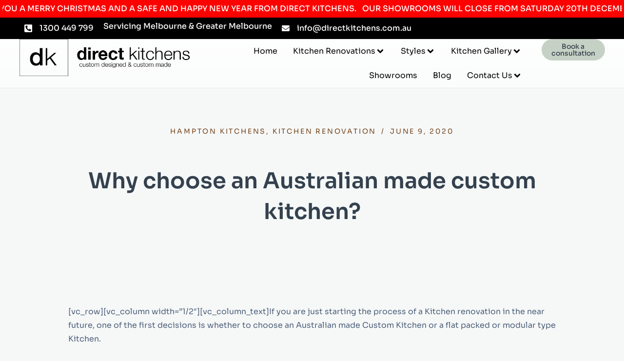

--- FILE ---
content_type: text/html; charset=UTF-8
request_url: https://directkitchens.com.au/why-choose-an-australian-made-custom-kitchen/
body_size: 38276
content:
<!DOCTYPE html>
<!--[if !(IE 6) | !(IE 7) | !(IE 8)  ]><!-->
<html lang="en-AU" class="no-js">
<!--<![endif]-->
<head>
	<meta charset="UTF-8" />
				<meta name="viewport" content="width=device-width, initial-scale=1, maximum-scale=1, user-scalable=0"/>
				<link rel="profile" href="https://gmpg.org/xfn/11" />
	<meta name='robots' content='index, follow, max-image-preview:large, max-snippet:-1, max-video-preview:-1' />

	<!-- This site is optimized with the Yoast SEO plugin v26.4 - https://yoast.com/wordpress/plugins/seo/ -->
	<title>Why choose an Australian made custom kitchen? - Direct Kitchens</title>
	<link rel="canonical" href="https://directkitchens.com.au/why-choose-an-australian-made-custom-kitchen/" />
	<meta property="og:locale" content="en_US" />
	<meta property="og:type" content="article" />
	<meta property="og:title" content="Why choose an Australian made custom kitchen? - Direct Kitchens" />
	<meta property="og:description" content="[vc_row][vc_column width=&#8221;1/2&#8243;][vc_column_text]If you are just starting the process of a Kitchen renovation in the near future, one of the first decisions is whether to choose an Australian made Custom Kitchen or a flat packed or modular type Kitchen. Firstly, I wanted to explain the difference between the two. A custom made kitchen means that your&hellip;" />
	<meta property="og:url" content="https://directkitchens.com.au/why-choose-an-australian-made-custom-kitchen/" />
	<meta property="og:site_name" content="Direct Kitchens" />
	<meta property="article:published_time" content="2020-06-09T11:41:32+00:00" />
	<meta name="author" content="Direct Kitchens" />
	<meta name="twitter:card" content="summary_large_image" />
	<meta name="twitter:label1" content="Written by" />
	<meta name="twitter:data1" content="Direct Kitchens" />
	<meta name="twitter:label2" content="Est. reading time" />
	<meta name="twitter:data2" content="2 minutes" />
	<script type="application/ld+json" class="yoast-schema-graph">{"@context":"https://schema.org","@graph":[{"@type":"Article","@id":"https://directkitchens.com.au/why-choose-an-australian-made-custom-kitchen/#article","isPartOf":{"@id":"https://directkitchens.com.au/why-choose-an-australian-made-custom-kitchen/"},"author":{"name":"Direct Kitchens","@id":"https://directkitchens.com.au/#/schema/person/81cad98f72518ac2a9d84787aa5483af"},"headline":"Why choose an Australian made custom kitchen?","datePublished":"2020-06-09T11:41:32+00:00","mainEntityOfPage":{"@id":"https://directkitchens.com.au/why-choose-an-australian-made-custom-kitchen/"},"wordCount":362,"commentCount":0,"publisher":{"@id":"https://directkitchens.com.au/#organization"},"image":{"@id":"https://directkitchens.com.au/why-choose-an-australian-made-custom-kitchen/#primaryimage"},"thumbnailUrl":"","keywords":["Australian Kitchens","Custom Kitchen Renovation"],"articleSection":["Hampton Kitchens","Kitchen Renovation"],"inLanguage":"en-AU","potentialAction":[{"@type":"CommentAction","name":"Comment","target":["https://directkitchens.com.au/why-choose-an-australian-made-custom-kitchen/#respond"]}]},{"@type":"WebPage","@id":"https://directkitchens.com.au/why-choose-an-australian-made-custom-kitchen/","url":"https://directkitchens.com.au/why-choose-an-australian-made-custom-kitchen/","name":"Why choose an Australian made custom kitchen? - Direct Kitchens","isPartOf":{"@id":"https://directkitchens.com.au/#website"},"primaryImageOfPage":{"@id":"https://directkitchens.com.au/why-choose-an-australian-made-custom-kitchen/#primaryimage"},"image":{"@id":"https://directkitchens.com.au/why-choose-an-australian-made-custom-kitchen/#primaryimage"},"thumbnailUrl":"","datePublished":"2020-06-09T11:41:32+00:00","breadcrumb":{"@id":"https://directkitchens.com.au/why-choose-an-australian-made-custom-kitchen/#breadcrumb"},"inLanguage":"en-AU","potentialAction":[{"@type":"ReadAction","target":["https://directkitchens.com.au/why-choose-an-australian-made-custom-kitchen/"]}]},{"@type":"ImageObject","inLanguage":"en-AU","@id":"https://directkitchens.com.au/why-choose-an-australian-made-custom-kitchen/#primaryimage","url":"","contentUrl":""},{"@type":"BreadcrumbList","@id":"https://directkitchens.com.au/why-choose-an-australian-made-custom-kitchen/#breadcrumb","itemListElement":[{"@type":"ListItem","position":1,"name":"Home","item":"https://directkitchens.com.au/"},{"@type":"ListItem","position":2,"name":"Why choose an Australian made custom kitchen?"}]},{"@type":"WebSite","@id":"https://directkitchens.com.au/#website","url":"https://directkitchens.com.au/","name":"Direct Kitchens","description":"custom designed &amp; custom made kitchens","publisher":{"@id":"https://directkitchens.com.au/#organization"},"potentialAction":[{"@type":"SearchAction","target":{"@type":"EntryPoint","urlTemplate":"https://directkitchens.com.au/?s={search_term_string}"},"query-input":{"@type":"PropertyValueSpecification","valueRequired":true,"valueName":"search_term_string"}}],"inLanguage":"en-AU"},{"@type":"Organization","@id":"https://directkitchens.com.au/#organization","name":"Direct Kitchens","url":"https://directkitchens.com.au/","logo":{"@type":"ImageObject","inLanguage":"en-AU","@id":"https://directkitchens.com.au/#/schema/logo/image/","url":"https://directkitchens.com.au/wp-content/uploads/2023/11/DK_logo_black.png","contentUrl":"https://directkitchens.com.au/wp-content/uploads/2023/11/DK_logo_black.png","width":600,"height":132,"caption":"Direct Kitchens"},"image":{"@id":"https://directkitchens.com.au/#/schema/logo/image/"}},{"@type":"Person","@id":"https://directkitchens.com.au/#/schema/person/81cad98f72518ac2a9d84787aa5483af","name":"Direct Kitchens","image":{"@type":"ImageObject","inLanguage":"en-AU","@id":"https://directkitchens.com.au/#/schema/person/image/","url":"https://secure.gravatar.com/avatar/57182fe2d864b4577b20b2eb71721de7dba0672848a5ffc97795fc0eef35b132?s=96&d=mm&r=g","contentUrl":"https://secure.gravatar.com/avatar/57182fe2d864b4577b20b2eb71721de7dba0672848a5ffc97795fc0eef35b132?s=96&d=mm&r=g","caption":"Direct Kitchens"},"sameAs":["https://directkitchens.com.au/"],"url":"https://directkitchens.com.au/author/admin_directkitchens/"}]}</script>
	<!-- / Yoast SEO plugin. -->


<link rel='dns-prefetch' href='//www.googletagmanager.com' />
<link rel="alternate" type="application/rss+xml" title="Direct Kitchens &raquo; Feed" href="https://directkitchens.com.au/feed/" />
<link rel="alternate" type="application/rss+xml" title="Direct Kitchens &raquo; Comments Feed" href="https://directkitchens.com.au/comments/feed/" />
<link rel="alternate" type="application/rss+xml" title="Direct Kitchens &raquo; Why choose an Australian made custom kitchen? Comments Feed" href="https://directkitchens.com.au/why-choose-an-australian-made-custom-kitchen/feed/" />
<link rel="alternate" title="oEmbed (JSON)" type="application/json+oembed" href="https://directkitchens.com.au/wp-json/oembed/1.0/embed?url=https%3A%2F%2Fdirectkitchens.com.au%2Fwhy-choose-an-australian-made-custom-kitchen%2F" />
<link rel="alternate" title="oEmbed (XML)" type="text/xml+oembed" href="https://directkitchens.com.au/wp-json/oembed/1.0/embed?url=https%3A%2F%2Fdirectkitchens.com.au%2Fwhy-choose-an-australian-made-custom-kitchen%2F&#038;format=xml" />
<style id='wp-img-auto-sizes-contain-inline-css'>
img:is([sizes=auto i],[sizes^="auto," i]){contain-intrinsic-size:3000px 1500px}
/*# sourceURL=wp-img-auto-sizes-contain-inline-css */
</style>
<style id='wp-emoji-styles-inline-css'>

	img.wp-smiley, img.emoji {
		display: inline !important;
		border: none !important;
		box-shadow: none !important;
		height: 1em !important;
		width: 1em !important;
		margin: 0 0.07em !important;
		vertical-align: -0.1em !important;
		background: none !important;
		padding: 0 !important;
	}
/*# sourceURL=wp-emoji-styles-inline-css */
</style>
<link rel='stylesheet' id='wp-block-library-css' href='https://directkitchens.com.au/wp-includes/css/dist/block-library/style.min.css?ver=6.9' media='all' />
<style id='global-styles-inline-css'>
:root{--wp--preset--aspect-ratio--square: 1;--wp--preset--aspect-ratio--4-3: 4/3;--wp--preset--aspect-ratio--3-4: 3/4;--wp--preset--aspect-ratio--3-2: 3/2;--wp--preset--aspect-ratio--2-3: 2/3;--wp--preset--aspect-ratio--16-9: 16/9;--wp--preset--aspect-ratio--9-16: 9/16;--wp--preset--color--black: #000000;--wp--preset--color--cyan-bluish-gray: #abb8c3;--wp--preset--color--white: #FFF;--wp--preset--color--pale-pink: #f78da7;--wp--preset--color--vivid-red: #cf2e2e;--wp--preset--color--luminous-vivid-orange: #ff6900;--wp--preset--color--luminous-vivid-amber: #fcb900;--wp--preset--color--light-green-cyan: #7bdcb5;--wp--preset--color--vivid-green-cyan: #00d084;--wp--preset--color--pale-cyan-blue: #8ed1fc;--wp--preset--color--vivid-cyan-blue: #0693e3;--wp--preset--color--vivid-purple: #9b51e0;--wp--preset--color--accent: #1ebbf0;--wp--preset--color--dark-gray: #111;--wp--preset--color--light-gray: #767676;--wp--preset--gradient--vivid-cyan-blue-to-vivid-purple: linear-gradient(135deg,rgb(6,147,227) 0%,rgb(155,81,224) 100%);--wp--preset--gradient--light-green-cyan-to-vivid-green-cyan: linear-gradient(135deg,rgb(122,220,180) 0%,rgb(0,208,130) 100%);--wp--preset--gradient--luminous-vivid-amber-to-luminous-vivid-orange: linear-gradient(135deg,rgb(252,185,0) 0%,rgb(255,105,0) 100%);--wp--preset--gradient--luminous-vivid-orange-to-vivid-red: linear-gradient(135deg,rgb(255,105,0) 0%,rgb(207,46,46) 100%);--wp--preset--gradient--very-light-gray-to-cyan-bluish-gray: linear-gradient(135deg,rgb(238,238,238) 0%,rgb(169,184,195) 100%);--wp--preset--gradient--cool-to-warm-spectrum: linear-gradient(135deg,rgb(74,234,220) 0%,rgb(151,120,209) 20%,rgb(207,42,186) 40%,rgb(238,44,130) 60%,rgb(251,105,98) 80%,rgb(254,248,76) 100%);--wp--preset--gradient--blush-light-purple: linear-gradient(135deg,rgb(255,206,236) 0%,rgb(152,150,240) 100%);--wp--preset--gradient--blush-bordeaux: linear-gradient(135deg,rgb(254,205,165) 0%,rgb(254,45,45) 50%,rgb(107,0,62) 100%);--wp--preset--gradient--luminous-dusk: linear-gradient(135deg,rgb(255,203,112) 0%,rgb(199,81,192) 50%,rgb(65,88,208) 100%);--wp--preset--gradient--pale-ocean: linear-gradient(135deg,rgb(255,245,203) 0%,rgb(182,227,212) 50%,rgb(51,167,181) 100%);--wp--preset--gradient--electric-grass: linear-gradient(135deg,rgb(202,248,128) 0%,rgb(113,206,126) 100%);--wp--preset--gradient--midnight: linear-gradient(135deg,rgb(2,3,129) 0%,rgb(40,116,252) 100%);--wp--preset--font-size--small: 13px;--wp--preset--font-size--medium: 20px;--wp--preset--font-size--large: 36px;--wp--preset--font-size--x-large: 42px;--wp--preset--spacing--20: 0.44rem;--wp--preset--spacing--30: 0.67rem;--wp--preset--spacing--40: 1rem;--wp--preset--spacing--50: 1.5rem;--wp--preset--spacing--60: 2.25rem;--wp--preset--spacing--70: 3.38rem;--wp--preset--spacing--80: 5.06rem;--wp--preset--shadow--natural: 6px 6px 9px rgba(0, 0, 0, 0.2);--wp--preset--shadow--deep: 12px 12px 50px rgba(0, 0, 0, 0.4);--wp--preset--shadow--sharp: 6px 6px 0px rgba(0, 0, 0, 0.2);--wp--preset--shadow--outlined: 6px 6px 0px -3px rgb(255, 255, 255), 6px 6px rgb(0, 0, 0);--wp--preset--shadow--crisp: 6px 6px 0px rgb(0, 0, 0);}:where(.is-layout-flex){gap: 0.5em;}:where(.is-layout-grid){gap: 0.5em;}body .is-layout-flex{display: flex;}.is-layout-flex{flex-wrap: wrap;align-items: center;}.is-layout-flex > :is(*, div){margin: 0;}body .is-layout-grid{display: grid;}.is-layout-grid > :is(*, div){margin: 0;}:where(.wp-block-columns.is-layout-flex){gap: 2em;}:where(.wp-block-columns.is-layout-grid){gap: 2em;}:where(.wp-block-post-template.is-layout-flex){gap: 1.25em;}:where(.wp-block-post-template.is-layout-grid){gap: 1.25em;}.has-black-color{color: var(--wp--preset--color--black) !important;}.has-cyan-bluish-gray-color{color: var(--wp--preset--color--cyan-bluish-gray) !important;}.has-white-color{color: var(--wp--preset--color--white) !important;}.has-pale-pink-color{color: var(--wp--preset--color--pale-pink) !important;}.has-vivid-red-color{color: var(--wp--preset--color--vivid-red) !important;}.has-luminous-vivid-orange-color{color: var(--wp--preset--color--luminous-vivid-orange) !important;}.has-luminous-vivid-amber-color{color: var(--wp--preset--color--luminous-vivid-amber) !important;}.has-light-green-cyan-color{color: var(--wp--preset--color--light-green-cyan) !important;}.has-vivid-green-cyan-color{color: var(--wp--preset--color--vivid-green-cyan) !important;}.has-pale-cyan-blue-color{color: var(--wp--preset--color--pale-cyan-blue) !important;}.has-vivid-cyan-blue-color{color: var(--wp--preset--color--vivid-cyan-blue) !important;}.has-vivid-purple-color{color: var(--wp--preset--color--vivid-purple) !important;}.has-black-background-color{background-color: var(--wp--preset--color--black) !important;}.has-cyan-bluish-gray-background-color{background-color: var(--wp--preset--color--cyan-bluish-gray) !important;}.has-white-background-color{background-color: var(--wp--preset--color--white) !important;}.has-pale-pink-background-color{background-color: var(--wp--preset--color--pale-pink) !important;}.has-vivid-red-background-color{background-color: var(--wp--preset--color--vivid-red) !important;}.has-luminous-vivid-orange-background-color{background-color: var(--wp--preset--color--luminous-vivid-orange) !important;}.has-luminous-vivid-amber-background-color{background-color: var(--wp--preset--color--luminous-vivid-amber) !important;}.has-light-green-cyan-background-color{background-color: var(--wp--preset--color--light-green-cyan) !important;}.has-vivid-green-cyan-background-color{background-color: var(--wp--preset--color--vivid-green-cyan) !important;}.has-pale-cyan-blue-background-color{background-color: var(--wp--preset--color--pale-cyan-blue) !important;}.has-vivid-cyan-blue-background-color{background-color: var(--wp--preset--color--vivid-cyan-blue) !important;}.has-vivid-purple-background-color{background-color: var(--wp--preset--color--vivid-purple) !important;}.has-black-border-color{border-color: var(--wp--preset--color--black) !important;}.has-cyan-bluish-gray-border-color{border-color: var(--wp--preset--color--cyan-bluish-gray) !important;}.has-white-border-color{border-color: var(--wp--preset--color--white) !important;}.has-pale-pink-border-color{border-color: var(--wp--preset--color--pale-pink) !important;}.has-vivid-red-border-color{border-color: var(--wp--preset--color--vivid-red) !important;}.has-luminous-vivid-orange-border-color{border-color: var(--wp--preset--color--luminous-vivid-orange) !important;}.has-luminous-vivid-amber-border-color{border-color: var(--wp--preset--color--luminous-vivid-amber) !important;}.has-light-green-cyan-border-color{border-color: var(--wp--preset--color--light-green-cyan) !important;}.has-vivid-green-cyan-border-color{border-color: var(--wp--preset--color--vivid-green-cyan) !important;}.has-pale-cyan-blue-border-color{border-color: var(--wp--preset--color--pale-cyan-blue) !important;}.has-vivid-cyan-blue-border-color{border-color: var(--wp--preset--color--vivid-cyan-blue) !important;}.has-vivid-purple-border-color{border-color: var(--wp--preset--color--vivid-purple) !important;}.has-vivid-cyan-blue-to-vivid-purple-gradient-background{background: var(--wp--preset--gradient--vivid-cyan-blue-to-vivid-purple) !important;}.has-light-green-cyan-to-vivid-green-cyan-gradient-background{background: var(--wp--preset--gradient--light-green-cyan-to-vivid-green-cyan) !important;}.has-luminous-vivid-amber-to-luminous-vivid-orange-gradient-background{background: var(--wp--preset--gradient--luminous-vivid-amber-to-luminous-vivid-orange) !important;}.has-luminous-vivid-orange-to-vivid-red-gradient-background{background: var(--wp--preset--gradient--luminous-vivid-orange-to-vivid-red) !important;}.has-very-light-gray-to-cyan-bluish-gray-gradient-background{background: var(--wp--preset--gradient--very-light-gray-to-cyan-bluish-gray) !important;}.has-cool-to-warm-spectrum-gradient-background{background: var(--wp--preset--gradient--cool-to-warm-spectrum) !important;}.has-blush-light-purple-gradient-background{background: var(--wp--preset--gradient--blush-light-purple) !important;}.has-blush-bordeaux-gradient-background{background: var(--wp--preset--gradient--blush-bordeaux) !important;}.has-luminous-dusk-gradient-background{background: var(--wp--preset--gradient--luminous-dusk) !important;}.has-pale-ocean-gradient-background{background: var(--wp--preset--gradient--pale-ocean) !important;}.has-electric-grass-gradient-background{background: var(--wp--preset--gradient--electric-grass) !important;}.has-midnight-gradient-background{background: var(--wp--preset--gradient--midnight) !important;}.has-small-font-size{font-size: var(--wp--preset--font-size--small) !important;}.has-medium-font-size{font-size: var(--wp--preset--font-size--medium) !important;}.has-large-font-size{font-size: var(--wp--preset--font-size--large) !important;}.has-x-large-font-size{font-size: var(--wp--preset--font-size--x-large) !important;}
/*# sourceURL=global-styles-inline-css */
</style>

<style id='classic-theme-styles-inline-css'>
/*! This file is auto-generated */
.wp-block-button__link{color:#fff;background-color:#32373c;border-radius:9999px;box-shadow:none;text-decoration:none;padding:calc(.667em + 2px) calc(1.333em + 2px);font-size:1.125em}.wp-block-file__button{background:#32373c;color:#fff;text-decoration:none}
/*# sourceURL=/wp-includes/css/classic-themes.min.css */
</style>
<link rel='stylesheet' id='elementor-frontend-css' href='https://directkitchens.com.au/wp-content/uploads/elementor/css/custom-frontend.min.css?ver=1766551848' media='all' />
<link rel='stylesheet' id='widget-heading-css' href='https://directkitchens.com.au/wp-content/plugins/elementor/assets/css/widget-heading.min.css?ver=3.33.2' media='all' />
<link rel='stylesheet' id='the7-e-sticky-effect-css' href='https://directkitchens.com.au/wp-content/themes/dt-the7/css/compatibility/elementor/the7-sticky-effects.min.css?ver=12.10.0.1' media='all' />
<link rel='stylesheet' id='the7-icon-box-widget-css' href='https://directkitchens.com.au/wp-content/themes/dt-the7/css/compatibility/elementor/the7-icon-box-widget.min.css?ver=12.10.0.1' media='all' />
<link rel='stylesheet' id='widget-image-css' href='https://directkitchens.com.au/wp-content/plugins/elementor/assets/css/widget-image.min.css?ver=3.33.2' media='all' />
<link rel='stylesheet' id='the7_horizontal-menu-css' href='https://directkitchens.com.au/wp-content/themes/dt-the7/css/compatibility/elementor/the7-horizontal-menu-widget.min.css?ver=12.10.0.1' media='all' />
<link rel='stylesheet' id='the7-icon-widget-css' href='https://directkitchens.com.au/wp-content/themes/dt-the7/css/compatibility/elementor/the7-icon-widget.min.css?ver=12.10.0.1' media='all' />
<link rel='stylesheet' id='widget-icon-list-css' href='https://directkitchens.com.au/wp-content/uploads/elementor/css/custom-widget-icon-list.min.css?ver=1766551848' media='all' />
<link rel='stylesheet' id='widget-divider-css' href='https://directkitchens.com.au/wp-content/plugins/elementor/assets/css/widget-divider.min.css?ver=3.33.2' media='all' />
<link rel='stylesheet' id='the7-simple-common-css' href='https://directkitchens.com.au/wp-content/themes/dt-the7/css/compatibility/elementor/the7-simple-common.min.css?ver=12.10.0.1' media='all' />
<link rel='stylesheet' id='the7-elements-simple-posts-carousel-css' href='https://directkitchens.com.au/wp-content/themes/dt-the7/css/compatibility/elementor/the7-simple-posts-carousel.min.css?ver=12.10.0.1' media='all' />
<link rel='stylesheet' id='the7-carousel-navigation-css' href='https://directkitchens.com.au/wp-content/themes/dt-the7/css/compatibility/elementor/the7-carousel-navigation.min.css?ver=12.10.0.1' media='all' />
<link rel='stylesheet' id='elementor-post-7-css' href='https://directkitchens.com.au/wp-content/uploads/elementor/css/post-7.css?ver=1766551849' media='all' />
<link rel='stylesheet' id='elementor-post-50845-css' href='https://directkitchens.com.au/wp-content/uploads/elementor/css/post-50845.css?ver=1766551849' media='all' />
<link rel='stylesheet' id='envira-gallery-style-css' href='https://directkitchens.com.au/wp-content/plugins/envira-gallery/assets/css/envira.css?ver=1.12.1' media='all' />
<link rel='stylesheet' id='envira-gallery-jgallery-css' href='https://directkitchens.com.au/wp-content/plugins/envira-gallery/assets/css/justifiedGallery.css?ver=1.12.1' media='all' />
<link rel='stylesheet' id='envira-elementor-style-css' href='https://directkitchens.com.au/wp-content/plugins/envira-elementor/assets/css/admin.css?ver=1.12.1' media='all' />
<link rel='stylesheet' id='elementor-post-21569-css' href='https://directkitchens.com.au/wp-content/uploads/elementor/css/post-21569.css?ver=1766551849' media='all' />
<link rel='stylesheet' id='elementor-post-83628-css' href='https://directkitchens.com.au/wp-content/uploads/elementor/css/post-83628.css?ver=1766551978' media='all' />
<link rel='stylesheet' id='dt-main-css' href='https://directkitchens.com.au/wp-content/themes/dt-the7/css/main.min.css?ver=12.10.0.1' media='all' />
<style id='dt-main-inline-css'>
body #load {
  display: block;
  height: 100%;
  overflow: hidden;
  position: fixed;
  width: 100%;
  z-index: 9901;
  opacity: 1;
  visibility: visible;
  transition: all .35s ease-out;
}
.load-wrap {
  width: 100%;
  height: 100%;
  background-position: center center;
  background-repeat: no-repeat;
  text-align: center;
  display: -ms-flexbox;
  display: -ms-flex;
  display: flex;
  -ms-align-items: center;
  -ms-flex-align: center;
  align-items: center;
  -ms-flex-flow: column wrap;
  flex-flow: column wrap;
  -ms-flex-pack: center;
  -ms-justify-content: center;
  justify-content: center;
}
.load-wrap > svg {
  position: absolute;
  top: 50%;
  left: 50%;
  transform: translate(-50%,-50%);
}
#load {
  background: var(--the7-elementor-beautiful-loading-bg,#ffffff);
  --the7-beautiful-spinner-color2: var(--the7-beautiful-spinner-color,rgba(51,51,51,0.25));
}

/*# sourceURL=dt-main-inline-css */
</style>
<link rel='stylesheet' id='the7-custom-scrollbar-css' href='https://directkitchens.com.au/wp-content/themes/dt-the7/lib/custom-scrollbar/custom-scrollbar.min.css?ver=12.10.0.1' media='all' />
<link rel='stylesheet' id='the7-css-vars-css' href='https://directkitchens.com.au/wp-content/uploads/the7-css/css-vars.css?ver=7fbb96845128' media='all' />
<link rel='stylesheet' id='dt-custom-css' href='https://directkitchens.com.au/wp-content/uploads/the7-css/custom.css?ver=7fbb96845128' media='all' />
<link rel='stylesheet' id='dt-media-css' href='https://directkitchens.com.au/wp-content/uploads/the7-css/media.css?ver=7fbb96845128' media='all' />
<link rel='stylesheet' id='the7-mega-menu-css' href='https://directkitchens.com.au/wp-content/uploads/the7-css/mega-menu.css?ver=7fbb96845128' media='all' />
<link rel='stylesheet' id='the7-elements-css' href='https://directkitchens.com.au/wp-content/uploads/the7-css/post-type-dynamic.css?ver=7fbb96845128' media='all' />
<link rel='stylesheet' id='style-css' href='https://directkitchens.com.au/wp-content/themes/direct-kitchens/style.css?ver=12.10.0.1' media='all' />
<link rel='stylesheet' id='the7-elementor-global-css' href='https://directkitchens.com.au/wp-content/themes/dt-the7/css/compatibility/elementor/elementor-global.min.css?ver=12.10.0.1' media='all' />
<link rel='stylesheet' id='elementor-gf-local-dmsans-css' href='https://directkitchens.com.au/wp-content/uploads/elementor/google-fonts/css/dmsans.css?ver=1744159425' media='all' />
<link rel='stylesheet' id='elementor-gf-local-sora-css' href='https://directkitchens.com.au/wp-content/uploads/elementor/google-fonts/css/sora.css?ver=1744159428' media='all' />
<link rel='stylesheet' id='elementor-gf-local-assistant-css' href='https://directkitchens.com.au/wp-content/uploads/elementor/google-fonts/css/assistant.css?ver=1744159431' media='all' />
<link rel='stylesheet' id='elementor-gf-local-inter-css' href='https://directkitchens.com.au/wp-content/uploads/elementor/google-fonts/css/inter.css?ver=1744159451' media='all' />
<script src="https://directkitchens.com.au/wp-includes/js/jquery/jquery.min.js?ver=3.7.1" id="jquery-core-js"></script>
<script src="https://directkitchens.com.au/wp-includes/js/jquery/jquery-migrate.min.js?ver=3.4.1" id="jquery-migrate-js"></script>
<script id="dt-above-fold-js-extra">
var dtLocal = {"themeUrl":"https://directkitchens.com.au/wp-content/themes/dt-the7","passText":"To view this protected post, enter the password below:","moreButtonText":{"loading":"Loading...","loadMore":"Load more"},"postID":"4698","ajaxurl":"https://directkitchens.com.au/wp-admin/admin-ajax.php","REST":{"baseUrl":"https://directkitchens.com.au/wp-json/the7/v1","endpoints":{"sendMail":"/send-mail"}},"contactMessages":{"required":"One or more fields have an error. Please check and try again.","terms":"Please accept the privacy policy.","fillTheCaptchaError":"Please, fill the captcha."},"captchaSiteKey":"","ajaxNonce":"04805de25c","pageData":"","themeSettings":{"smoothScroll":"off","lazyLoading":false,"desktopHeader":{"height":90},"ToggleCaptionEnabled":"disabled","ToggleCaption":"Navigation","floatingHeader":{"showAfter":94,"showMenu":false,"height":60,"logo":{"showLogo":true,"html":"\u003Cimg class=\" preload-me\" src=\"https://directkitchens.com.au/wp-content/themes/dt-the7/inc/presets/images/full/skin11r.header-style-floating-logo-regular.png\" srcset=\"https://directkitchens.com.au/wp-content/themes/dt-the7/inc/presets/images/full/skin11r.header-style-floating-logo-regular.png 44w, https://directkitchens.com.au/wp-content/themes/dt-the7/inc/presets/images/full/skin11r.header-style-floating-logo-hd.png 88w\" width=\"44\" height=\"44\"   sizes=\"44px\" alt=\"Direct Kitchens\" /\u003E","url":"https://directkitchens.com.au/"}},"topLine":{"floatingTopLine":{"logo":{"showLogo":false,"html":""}}},"mobileHeader":{"firstSwitchPoint":992,"secondSwitchPoint":778,"firstSwitchPointHeight":60,"secondSwitchPointHeight":60,"mobileToggleCaptionEnabled":"disabled","mobileToggleCaption":"Menu"},"stickyMobileHeaderFirstSwitch":{"logo":{"html":"\u003Cimg class=\" preload-me\" src=\"https://directkitchens.com.au/wp-content/themes/dt-the7/inc/presets/images/full/skin11r.header-style-mobile-logo-regular.png\" srcset=\"https://directkitchens.com.au/wp-content/themes/dt-the7/inc/presets/images/full/skin11r.header-style-mobile-logo-regular.png 44w, https://directkitchens.com.au/wp-content/themes/dt-the7/inc/presets/images/full/skin11r.header-style-mobile-logo-hd.png 88w\" width=\"44\" height=\"44\"   sizes=\"44px\" alt=\"Direct Kitchens\" /\u003E"}},"stickyMobileHeaderSecondSwitch":{"logo":{"html":"\u003Cimg class=\" preload-me\" src=\"https://directkitchens.com.au/wp-content/themes/dt-the7/inc/presets/images/full/skin11r.header-style-mobile-logo-regular.png\" srcset=\"https://directkitchens.com.au/wp-content/themes/dt-the7/inc/presets/images/full/skin11r.header-style-mobile-logo-regular.png 44w, https://directkitchens.com.au/wp-content/themes/dt-the7/inc/presets/images/full/skin11r.header-style-mobile-logo-hd.png 88w\" width=\"44\" height=\"44\"   sizes=\"44px\" alt=\"Direct Kitchens\" /\u003E"}},"sidebar":{"switchPoint":992},"boxedWidth":"1280px"},"elementor":{"settings":{"container_width":1350}}};
var dtShare = {"shareButtonText":{"facebook":"Share on Facebook","twitter":"Share on X","pinterest":"Pin it","linkedin":"Share on Linkedin","whatsapp":"Share on Whatsapp"},"overlayOpacity":"85"};
//# sourceURL=dt-above-fold-js-extra
</script>
<script src="https://directkitchens.com.au/wp-content/themes/dt-the7/js/above-the-fold.min.js?ver=12.10.0.1" id="dt-above-fold-js"></script>

<!-- Google tag (gtag.js) snippet added by Site Kit -->
<!-- Google Analytics snippet added by Site Kit -->
<!-- Google Ads snippet added by Site Kit -->
<script src="https://www.googletagmanager.com/gtag/js?id=G-N1D6XBW78Z" id="google_gtagjs-js" async></script>
<script id="google_gtagjs-js-after">
window.dataLayer = window.dataLayer || [];function gtag(){dataLayer.push(arguments);}
gtag("set","linker",{"domains":["directkitchens.com.au"]});
gtag("js", new Date());
gtag("set", "developer_id.dZTNiMT", true);
gtag("config", "G-N1D6XBW78Z");
gtag("config", "AW-991776960");
 window._googlesitekit = window._googlesitekit || {}; window._googlesitekit.throttledEvents = []; window._googlesitekit.gtagEvent = (name, data) => { var key = JSON.stringify( { name, data } ); if ( !! window._googlesitekit.throttledEvents[ key ] ) { return; } window._googlesitekit.throttledEvents[ key ] = true; setTimeout( () => { delete window._googlesitekit.throttledEvents[ key ]; }, 5 ); gtag( "event", name, { ...data, event_source: "site-kit" } ); }; 
//# sourceURL=google_gtagjs-js-after
</script>
<link rel="https://api.w.org/" href="https://directkitchens.com.au/wp-json/" /><link rel="alternate" title="JSON" type="application/json" href="https://directkitchens.com.au/wp-json/wp/v2/posts/4698" /><link rel="EditURI" type="application/rsd+xml" title="RSD" href="https://directkitchens.com.au/xmlrpc.php?rsd" />
<meta name="generator" content="WordPress 6.9" />
<link rel='shortlink' href='https://directkitchens.com.au/?p=4698' />
<meta name="generator" content="Site Kit by Google 1.167.0" />			<link rel="preload" href="https://directkitchens.com.au/wp-content/plugins/hustle/assets/hustle-ui/fonts/hustle-icons-font.woff2" as="font" type="font/woff2" crossorigin>
		<meta name="generator" content="Elementor 3.33.2; features: e_font_icon_svg; settings: css_print_method-external, google_font-enabled, font_display-swap">
<style>.recentcomments a{display:inline !important;padding:0 !important;margin:0 !important;}</style>			<style>
				.e-con.e-parent:nth-of-type(n+4):not(.e-lazyloaded):not(.e-no-lazyload),
				.e-con.e-parent:nth-of-type(n+4):not(.e-lazyloaded):not(.e-no-lazyload) * {
					background-image: none !important;
				}
				@media screen and (max-height: 1024px) {
					.e-con.e-parent:nth-of-type(n+3):not(.e-lazyloaded):not(.e-no-lazyload),
					.e-con.e-parent:nth-of-type(n+3):not(.e-lazyloaded):not(.e-no-lazyload) * {
						background-image: none !important;
					}
				}
				@media screen and (max-height: 640px) {
					.e-con.e-parent:nth-of-type(n+2):not(.e-lazyloaded):not(.e-no-lazyload),
					.e-con.e-parent:nth-of-type(n+2):not(.e-lazyloaded):not(.e-no-lazyload) * {
						background-image: none !important;
					}
				}
			</style>
			<script>function Marquee(selector, speed) {
  const parent = document.querySelector(selector);
  const clone = parent.innerHTML;
  let i = 0;
  parent.innerHTML += clone;

  setInterval(() => {
    i += speed;
    if (i >= parent.children[0].clientWidth) i = 0;
    parent.children[0].style.marginLeft = `-${i}px`;
  }, 0);
}

window.addEventListener('load', () => Marquee('.marquee', .2));</script><!-- Meta Pixel Code -->
<script>
!function(f,b,e,v,n,t,s)
{if(f.fbq)return;n=f.fbq=function(){n.callMethod?
n.callMethod.apply(n,arguments):n.queue.push(arguments)};
if(!f._fbq)f._fbq=n;n.push=n;n.loaded=!0;n.version='2.0';
n.queue=[];t=b.createElement(e);t.async=!0;
t.src=v;s=b.getElementsByTagName(e)[0];
s.parentNode.insertBefore(t,s)}(window, document,'script',
'https://connect.facebook.net/en_US/fbevents.js');
fbq('init', '5739764089435020');
fbq('track', 'PageView');
</script>
<noscript><img height="1" width="1" style="display:none"
src=https://www.facebook.com/tr?id=5739764089435020&ev=PageView&noscript=1
/></noscript>
<!-- End Meta Pixel Code --><script type="text/javascript" id="the7-loader-script">
document.addEventListener("DOMContentLoaded", function(event) {
	var load = document.getElementById("load");
	if(!load.classList.contains('loader-removed')){
		var removeLoading = setTimeout(function() {
			load.className += " loader-removed";
		}, 300);
	}
});
</script>
		<link rel="icon" href="https://directkitchens.com.au/wp-content/uploads/2023/11/cropped-direct_kitchens_icon_512-32x32.png" sizes="32x32" />
<link rel="icon" href="https://directkitchens.com.au/wp-content/uploads/2023/11/cropped-direct_kitchens_icon_512-192x192.png" sizes="192x192" />
<link rel="apple-touch-icon" href="https://directkitchens.com.au/wp-content/uploads/2023/11/cropped-direct_kitchens_icon_512-180x180.png" />
<meta name="msapplication-TileImage" content="https://directkitchens.com.au/wp-content/uploads/2023/11/cropped-direct_kitchens_icon_512-270x270.png" />
<style id='the7-custom-inline-css' type='text/css'>
.sub-nav .menu-item i.fa,
.sub-nav .menu-item i.fas,
.sub-nav .menu-item i.far,
.sub-nav .menu-item i.fab {
	text-align: center;
	width: 1.25em;
}
</style>
<link rel='stylesheet' id='elementor-post-85113-css' href='https://directkitchens.com.au/wp-content/uploads/elementor/css/post-85113.css?ver=1766551849' media='all' />
<link rel='stylesheet' id='widget-spacer-css' href='https://directkitchens.com.au/wp-content/plugins/elementor/assets/css/widget-spacer.min.css?ver=3.33.2' media='all' />
<link rel='stylesheet' id='elementor-post-79256-css' href='https://directkitchens.com.au/wp-content/uploads/elementor/css/post-79256.css?ver=1766551897' media='all' />
<link rel='stylesheet' id='hustle_icons-css' href='https://directkitchens.com.au/wp-content/plugins/hustle/assets/hustle-ui/css/hustle-icons.min.css?ver=7.8.7' media='all' />
<link rel='stylesheet' id='hustle_global-css' href='https://directkitchens.com.au/wp-content/plugins/hustle/assets/hustle-ui/css/hustle-global.min.css?ver=7.8.7' media='all' />
<link rel='stylesheet' id='hustle_optin-css' href='https://directkitchens.com.au/wp-content/plugins/hustle/assets/hustle-ui/css/hustle-optin.min.css?ver=7.8.7' media='all' />
<link rel='stylesheet' id='hustle_inline-css' href='https://directkitchens.com.au/wp-content/plugins/hustle/assets/hustle-ui/css/hustle-inline.min.css?ver=7.8.7' media='all' />
<link rel='stylesheet' id='hustle-fonts-css' href='https://fonts.bunny.net/css?family=Roboto%3Aregular%2Cbold%2C400%2C700%7COpen+Sans%3A400&#038;display=swap&#038;ver=1.0' media='all' />
<link rel='stylesheet' id='elementor-post-85865-css' href='https://directkitchens.com.au/wp-content/uploads/elementor/css/post-85865.css?ver=1766551849' media='all' />
<link rel='stylesheet' id='e-animation-fadeIn-css' href='https://directkitchens.com.au/wp-content/plugins/elementor/assets/lib/animations/styles/fadeIn.min.css?ver=3.33.2' media='all' />
<link rel='stylesheet' id='e-popup-css' href='https://directkitchens.com.au/wp-content/plugins/pro-elements/assets/css/conditionals/popup.min.css?ver=3.33.1' media='all' />
<link rel='stylesheet' id='forminator-module-css-88146-css' href='https://directkitchens.com.au/wp-content/uploads/forminator/88146_3b73766f061b47447262e6baadaded27/css/style-88146.css?ver=1714786241' media='all' />
<link rel='stylesheet' id='forminator-icons-css' href='https://directkitchens.com.au/wp-content/plugins/forminator/assets/forminator-ui/css/forminator-icons.min.css?ver=1.49.0' media='all' />
<link rel='stylesheet' id='forminator-utilities-css' href='https://directkitchens.com.au/wp-content/plugins/forminator/assets/forminator-ui/css/src/forminator-utilities.min.css?ver=1.49.0' media='all' />
<link rel='stylesheet' id='forminator-grid-default-css' href='https://directkitchens.com.au/wp-content/plugins/forminator/assets/forminator-ui/css/src/grid/forminator-grid.open.min.css?ver=1.49.0' media='all' />
<link rel='stylesheet' id='forminator-forms-flat-base-css' href='https://directkitchens.com.au/wp-content/plugins/forminator/assets/forminator-ui/css/src/form/forminator-form-flat.base.min.css?ver=1.49.0' media='all' />
<link rel='stylesheet' id='intlTelInput-forminator-css-css' href='https://directkitchens.com.au/wp-content/plugins/forminator/assets/css/intlTelInput.min.css?ver=4.0.3' media='all' />
<link rel='stylesheet' id='buttons-css' href='https://directkitchens.com.au/wp-includes/css/buttons.min.css?ver=6.9' media='all' />
<link rel='stylesheet' id='elementor-post-73689-css' href='https://directkitchens.com.au/wp-content/uploads/elementor/css/post-73689.css?ver=1766551849' media='all' />
<link rel='stylesheet' id='the7-vertical-menu-widget-css' href='https://directkitchens.com.au/wp-content/themes/dt-the7/css/compatibility/elementor/the7-vertical-menu-widget.min.css?ver=12.10.0.1' media='all' />
</head>
<body id="the7-body" class="wp-singular post-template-default single single-post postid-4698 single-format-standard wp-custom-logo wp-embed-responsive wp-theme-dt-the7 wp-child-theme-direct-kitchens the7-core-ver-2.7.12 dt-responsive-on right-mobile-menu-close-icon ouside-menu-close-icon mobile-hamburger-close-bg-enable mobile-hamburger-close-bg-hover-enable  fade-medium-mobile-menu-close-icon fade-medium-menu-close-icon accent-gradient srcset-enabled btn-flat custom-btn-color custom-btn-hover-color sticky-mobile-header top-header first-switch-logo-left first-switch-menu-right second-switch-logo-left second-switch-menu-right right-mobile-menu layzr-loading-on popup-message-style the7-ver-12.10.0.1 elementor-default elementor-template-full-width elementor-clear-template elementor-kit-7 elementor-page-83628">
<!-- The7 12.10.0.1 -->
<div id="load" class="spinner-loader">
	<div class="load-wrap"><style type="text/css">
    [class*="the7-spinner-animate-"]{
        animation: spinner-animation 1s cubic-bezier(1,1,1,1) infinite;
        x:46.5px;
        y:40px;
        width:7px;
        height:20px;
        fill:var(--the7-beautiful-spinner-color2);
        opacity: 0.2;
    }
    .the7-spinner-animate-2{
        animation-delay: 0.083s;
    }
    .the7-spinner-animate-3{
        animation-delay: 0.166s;
    }
    .the7-spinner-animate-4{
         animation-delay: 0.25s;
    }
    .the7-spinner-animate-5{
         animation-delay: 0.33s;
    }
    .the7-spinner-animate-6{
         animation-delay: 0.416s;
    }
    .the7-spinner-animate-7{
         animation-delay: 0.5s;
    }
    .the7-spinner-animate-8{
         animation-delay: 0.58s;
    }
    .the7-spinner-animate-9{
         animation-delay: 0.666s;
    }
    .the7-spinner-animate-10{
         animation-delay: 0.75s;
    }
    .the7-spinner-animate-11{
        animation-delay: 0.83s;
    }
    .the7-spinner-animate-12{
        animation-delay: 0.916s;
    }
    @keyframes spinner-animation{
        from {
            opacity: 1;
        }
        to{
            opacity: 0;
        }
    }
</style>
<svg width="75px" height="75px" xmlns="http://www.w3.org/2000/svg" viewBox="0 0 100 100" preserveAspectRatio="xMidYMid">
	<rect class="the7-spinner-animate-1" rx="5" ry="5" transform="rotate(0 50 50) translate(0 -30)"></rect>
	<rect class="the7-spinner-animate-2" rx="5" ry="5" transform="rotate(30 50 50) translate(0 -30)"></rect>
	<rect class="the7-spinner-animate-3" rx="5" ry="5" transform="rotate(60 50 50) translate(0 -30)"></rect>
	<rect class="the7-spinner-animate-4" rx="5" ry="5" transform="rotate(90 50 50) translate(0 -30)"></rect>
	<rect class="the7-spinner-animate-5" rx="5" ry="5" transform="rotate(120 50 50) translate(0 -30)"></rect>
	<rect class="the7-spinner-animate-6" rx="5" ry="5" transform="rotate(150 50 50) translate(0 -30)"></rect>
	<rect class="the7-spinner-animate-7" rx="5" ry="5" transform="rotate(180 50 50) translate(0 -30)"></rect>
	<rect class="the7-spinner-animate-8" rx="5" ry="5" transform="rotate(210 50 50) translate(0 -30)"></rect>
	<rect class="the7-spinner-animate-9" rx="5" ry="5" transform="rotate(240 50 50) translate(0 -30)"></rect>
	<rect class="the7-spinner-animate-10" rx="5" ry="5" transform="rotate(270 50 50) translate(0 -30)"></rect>
	<rect class="the7-spinner-animate-11" rx="5" ry="5" transform="rotate(300 50 50) translate(0 -30)"></rect>
	<rect class="the7-spinner-animate-12" rx="5" ry="5" transform="rotate(330 50 50) translate(0 -30)"></rect>
</svg></div>
</div>
<div id="page" >
	<a class="skip-link screen-reader-text" href="#content">Skip to content</a>

		<header data-elementor-type="header" data-elementor-id="50845" class="elementor elementor-50845 elementor-location-header" data-elementor-post-type="elementor_library">
			<div class="elementor-element elementor-element-b7709da e-con-full e-flex e-con e-parent" data-id="b7709da" data-element_type="container" data-settings="{&quot;background_background&quot;:&quot;classic&quot;}">
				<div class="elementor-element elementor-element-080263b marquee elementor-widget elementor-widget-heading" data-id="080263b" data-element_type="widget" data-widget_type="heading.default">
				<div class="elementor-widget-container">
					<h5 class="elementor-heading-title elementor-size-default">WISHING YOU A MERRY CHRISTMAS AND A SAFE AND HAPPY NEW YEAR FROM DIRECT KITCHENS.  &nbsp; OUR SHOWROOMS WILL CLOSE FROM SATURDAY 20TH DECEMBER AND REOPEN ON THE TUESDAY 6TH JANUARY 2026. &nbsp; &nbsp;</h5>				</div>
				</div>
				</div>
		<div class="elementor-element elementor-element-ac49001 e-con-full e-flex e-con e-parent" data-id="ac49001" data-element_type="container" data-settings="{&quot;background_background&quot;:&quot;classic&quot;}">
		<div class="elementor-element elementor-element-10a3eed e-con-full e-flex e-con e-child" data-id="10a3eed" data-element_type="container">
				<div class="elementor-element elementor-element-7d842f8 icon-vertical-align-center content-align-left icon-box-vertical-align-top icon-position-left elementor-widget elementor-widget-the7_icon_box_widget" data-id="7d842f8" data-element_type="widget" data-widget_type="the7_icon_box_widget.default">
				<div class="elementor-widget-container">
					
		<a class="the7-box-wrapper the7-elementor-widget box-hover the7_icon_box_widget-7d842f8" href="tel:1300%20449%20799">			<div class="box-content-wrapper">
									<div class="elementor-icon-div">						<div class="elementor-icon">
							<svg aria-hidden="true" class="e-font-icon-svg e-fas-phone-square-alt" viewBox="0 0 448 512" xmlns="http://www.w3.org/2000/svg"><path d="M400 32H48A48 48 0 0 0 0 80v352a48 48 0 0 0 48 48h352a48 48 0 0 0 48-48V80a48 48 0 0 0-48-48zm-16.39 307.37l-15 65A15 15 0 0 1 354 416C194 416 64 286.29 64 126a15.7 15.7 0 0 1 11.63-14.61l65-15A18.23 18.23 0 0 1 144 96a16.27 16.27 0 0 1 13.79 9.09l30 70A17.9 17.9 0 0 1 189 181a17 17 0 0 1-5.5 11.61l-37.89 31a231.91 231.91 0 0 0 110.78 110.78l31-37.89A17 17 0 0 1 299 291a17.85 17.85 0 0 1 5.91 1.21l70 30A16.25 16.25 0 0 1 384 336a17.41 17.41 0 0 1-.39 3.37z"></path></svg>						</div>
					</div>								<div class="box-content">
																	<div class="box-heading">
															1300 449 799													</div>
										
					
				</div>
			</div>
		</a>					</div>
				</div>
				</div>
		<div class="elementor-element elementor-element-920a8ff e-con-full e-flex e-con e-child" data-id="920a8ff" data-element_type="container">
				<div class="elementor-element elementor-element-bbbb06a elementor-hidden-mobile elementor-widget elementor-widget-heading" data-id="bbbb06a" data-element_type="widget" data-widget_type="heading.default">
				<div class="elementor-widget-container">
					<h5 class="elementor-heading-title elementor-size-default">Servicing Melbourne &amp; Greater Melbourne</h5>				</div>
				</div>
				</div>
		<div class="elementor-element elementor-element-1bc17c6 e-con-full e-flex e-con e-child" data-id="1bc17c6" data-element_type="container">
				<div class="elementor-element elementor-element-8991c85 icon-vertical-align-center content-align-left icon-box-vertical-align-top icon-position-left elementor-widget elementor-widget-the7_icon_box_widget" data-id="8991c85" data-element_type="widget" data-widget_type="the7_icon_box_widget.default">
				<div class="elementor-widget-container">
					
		<a class="the7-box-wrapper the7-elementor-widget box-hover the7_icon_box_widget-8991c85" href="mailto:info@directkitchens.com.au">			<div class="box-content-wrapper">
									<div class="elementor-icon-div">						<div class="elementor-icon">
							<svg aria-hidden="true" class="e-font-icon-svg e-fas-envelope" viewBox="0 0 512 512" xmlns="http://www.w3.org/2000/svg"><path d="M502.3 190.8c3.9-3.1 9.7-.2 9.7 4.7V400c0 26.5-21.5 48-48 48H48c-26.5 0-48-21.5-48-48V195.6c0-5 5.7-7.8 9.7-4.7 22.4 17.4 52.1 39.5 154.1 113.6 21.1 15.4 56.7 47.8 92.2 47.6 35.7.3 72-32.8 92.3-47.6 102-74.1 131.6-96.3 154-113.7zM256 320c23.2.4 56.6-29.2 73.4-41.4 132.7-96.3 142.8-104.7 173.4-128.7 5.8-4.5 9.2-11.5 9.2-18.9v-19c0-26.5-21.5-48-48-48H48C21.5 64 0 85.5 0 112v19c0 7.4 3.4 14.3 9.2 18.9 30.6 23.9 40.7 32.4 173.4 128.7 16.8 12.2 50.2 41.8 73.4 41.4z"></path></svg>						</div>
					</div>								<div class="box-content">
																	<h5 class="box-heading">
															info@directkitchens.com.au													</h5>
										
					
				</div>
			</div>
		</a>					</div>
				</div>
				</div>
				</div>
		<div class="elementor-element elementor-element-f920795 the7-e-sticky-row-yes the7-e-sticky-effect-yes e-con-full the7-e-sticky-overlap-yes e-flex e-con e-parent" data-id="f920795" data-element_type="container" data-settings="{&quot;background_background&quot;:&quot;gradient&quot;,&quot;the7_sticky_row&quot;:&quot;yes&quot;,&quot;the7_sticky_effects_offset&quot;:30,&quot;the7_sticky_effects&quot;:&quot;yes&quot;,&quot;the7_sticky_effects_offset_tablet&quot;:30,&quot;the7_sticky_row_overlap&quot;:&quot;yes&quot;,&quot;the7_sticky_row_devices&quot;:[&quot;desktop&quot;,&quot;tablet&quot;,&quot;mobile&quot;],&quot;the7_sticky_row_offset&quot;:0,&quot;the7_sticky_effects_devices&quot;:[&quot;desktop&quot;,&quot;tablet&quot;,&quot;mobile&quot;]}">
		<div class="elementor-element elementor-element-7aa262e e-con-full e-flex e-con e-child" data-id="7aa262e" data-element_type="container">
				<div class="elementor-element elementor-element-9fd1183 the7-inline-image-yes the7-img-sticky-size-effect-yes elementor-widget elementor-widget-image" data-id="9fd1183" data-element_type="widget" data-widget_type="image.default">
				<div class="elementor-widget-container">
																<a href="https://directkitchens.com.au">
							<img  src="[data-uri]"  alt="" class="inline-image inline-image-ext-png">								</a>
															</div>
				</div>
				</div>
		<div class="elementor-element elementor-element-ba4526b e-con-full e-flex e-con e-child" data-id="ba4526b" data-element_type="container">
				<div class="elementor-element elementor-element-62577c8 items-decoration-yes sub-icon_align-side sub-menu-position-tablet-justify toggle-align-right decoration-position-top mob-menu-popup elementor-widget__width-auto parent-item-clickable-yes decoration-align-height decoration-left-to-right sub-menu-position-left dt-sub-menu_align-left sub-icon_position-right elementor-widget elementor-widget-the7_horizontal-menu" data-id="62577c8" data-element_type="widget" data-settings="{&quot;dropdown_type&quot;:&quot;popup&quot;,&quot;parent_is_clickable&quot;:&quot;yes&quot;,&quot;dropdown&quot;:&quot;tablet&quot;}" data-widget_type="the7_horizontal-menu.default">
				<div class="elementor-widget-container">
					<div class="horizontal-menu-wrap">				<style>
					@media screen and (max-width: 1100px) {
						.elementor-widget-the7_horizontal-menu.elementor-widget {
							--menu-display: none;
							--mobile-display: inline-flex;
						}
					}
				</style>
				<a class="horizontal-menu-toggle hidden-on-load" role="button" tabindex="0" aria-label="Menu Toggle" aria-expanded="false" href="#elementor-action%3Aaction%3Dpopup%3Aopen%26settings%3DeyJpZCI6NzM2ODksInRvZ2dsZSI6ZmFsc2V9"><span class="right menu-toggle-icons" aria-hidden="true" role="presentation"><svg xmlns="http://www.w3.org/2000/svg" viewBox="0 0 24 24" width="24" height="24"><path fill="none" d="M0 0h24v24H0z"></path><path d="M16 18v2H5v-2h11zm5-7v2H3v-2h18zm-2-7v2H8V4h11z"></path></svg></span></a><nav class="dt-nav-menu-horizontal--main dt-nav-menu-horizontal__container justify-content-end widget-divider-"><ul class="dt-nav-menu-horizontal d-flex flex-row justify-content-end"><li class="menu-item menu-item-type-post_type menu-item-object-page menu-item-home menu-item-86377 first depth-0"><a href='https://directkitchens.com.au/' data-level='1'><span class="item-content"><span class="menu-item-text  "><span class="menu-text">Home</span></span><span class="submenu-indicator" ><svg aria-hidden="true" class="desktop-menu-icon e-font-icon-svg e-fas-angle-down" viewBox="0 0 320 512" xmlns="http://www.w3.org/2000/svg"><path d="M143 352.3L7 216.3c-9.4-9.4-9.4-24.6 0-33.9l22.6-22.6c9.4-9.4 24.6-9.4 33.9 0l96.4 96.4 96.4-96.4c9.4-9.4 24.6-9.4 33.9 0l22.6 22.6c9.4 9.4 9.4 24.6 0 33.9l-136 136c-9.2 9.4-24.4 9.4-33.8 0z"></path></svg><span class="submenu-mob-indicator" ></span></span></span></a></li> <li class="menu-item menu-item-type-post_type menu-item-object-page menu-item-has-children menu-item-87731 has-children depth-0"><a href='https://directkitchens.com.au/kitchen-renovations/' data-level='1' aria-haspopup='true' aria-expanded='false'><span class="item-content"><span class="menu-item-text  "><span class="menu-text">Kitchen Renovations</span></span><span class="submenu-indicator" ><svg aria-hidden="true" class="desktop-menu-icon e-font-icon-svg e-fas-angle-down" viewBox="0 0 320 512" xmlns="http://www.w3.org/2000/svg"><path d="M143 352.3L7 216.3c-9.4-9.4-9.4-24.6 0-33.9l22.6-22.6c9.4-9.4 24.6-9.4 33.9 0l96.4 96.4 96.4-96.4c9.4-9.4 24.6-9.4 33.9 0l22.6 22.6c9.4 9.4 9.4 24.6 0 33.9l-136 136c-9.2 9.4-24.4 9.4-33.8 0z"></path></svg><span class="submenu-mob-indicator" ></span></span></span></a><ul class="the7-e-sub-nav horizontal-sub-nav"  role="group"><li class="menu-item menu-item-type-post_type menu-item-object-page menu-item-88022 first depth-1"><a href='https://directkitchens.com.au/kitchen-design/' data-level='2'><span class="item-content"><span class="menu-item-text  "><span class="menu-text">Kitchen Design</span></span><span class="submenu-indicator" ><svg aria-hidden="true" class="desktop-menu-icon e-font-icon-svg e-fas-caret-right" viewBox="0 0 192 512" xmlns="http://www.w3.org/2000/svg"><path d="M0 384.662V127.338c0-17.818 21.543-26.741 34.142-14.142l128.662 128.662c7.81 7.81 7.81 20.474 0 28.284L34.142 398.804C21.543 411.404 0 402.48 0 384.662z"></path></svg><span class="submenu-mob-indicator" ></span></span></span></a></li> <li class="menu-item menu-item-type-post_type menu-item-object-page menu-item-87988 depth-1"><a href='https://directkitchens.com.au/our-service/' data-level='2'><span class="item-content"><span class="menu-item-text  "><span class="menu-text">Our Service</span></span><span class="submenu-indicator" ><svg aria-hidden="true" class="desktop-menu-icon e-font-icon-svg e-fas-caret-right" viewBox="0 0 192 512" xmlns="http://www.w3.org/2000/svg"><path d="M0 384.662V127.338c0-17.818 21.543-26.741 34.142-14.142l128.662 128.662c7.81 7.81 7.81 20.474 0 28.284L34.142 398.804C21.543 411.404 0 402.48 0 384.662z"></path></svg><span class="submenu-mob-indicator" ></span></span></span></a></li> <li class="menu-item menu-item-type-post_type menu-item-object-page menu-item-87949 depth-1"><a href='https://directkitchens.com.au/kitchen-renovation-process/' data-level='2'><span class="item-content"><span class="menu-item-text  "><span class="menu-text">Our Process</span></span><span class="submenu-indicator" ><svg aria-hidden="true" class="desktop-menu-icon e-font-icon-svg e-fas-caret-right" viewBox="0 0 192 512" xmlns="http://www.w3.org/2000/svg"><path d="M0 384.662V127.338c0-17.818 21.543-26.741 34.142-14.142l128.662 128.662c7.81 7.81 7.81 20.474 0 28.284L34.142 398.804C21.543 411.404 0 402.48 0 384.662z"></path></svg><span class="submenu-mob-indicator" ></span></span></span></a></li> <li class="menu-item menu-item-type-post_type menu-item-object-page menu-item-87970 depth-1"><a href='https://directkitchens.com.au/kitchen-renovation-guide/' data-level='2'><span class="item-content"><span class="menu-item-text  "><span class="menu-text">Kitchen Renovation Guide</span></span><span class="submenu-indicator" ><svg aria-hidden="true" class="desktop-menu-icon e-font-icon-svg e-fas-caret-right" viewBox="0 0 192 512" xmlns="http://www.w3.org/2000/svg"><path d="M0 384.662V127.338c0-17.818 21.543-26.741 34.142-14.142l128.662 128.662c7.81 7.81 7.81 20.474 0 28.284L34.142 398.804C21.543 411.404 0 402.48 0 384.662z"></path></svg><span class="submenu-mob-indicator" ></span></span></span></a></li> <li class="menu-item menu-item-type-post_type menu-item-object-page menu-item-87996 depth-1"><a href='https://directkitchens.com.au/kitchen-renovations/quality-cabinetry/' data-level='2'><span class="item-content"><span class="menu-item-text  "><span class="menu-text">Quality Cabinetry</span></span><span class="submenu-indicator" ><svg aria-hidden="true" class="desktop-menu-icon e-font-icon-svg e-fas-caret-right" viewBox="0 0 192 512" xmlns="http://www.w3.org/2000/svg"><path d="M0 384.662V127.338c0-17.818 21.543-26.741 34.142-14.142l128.662 128.662c7.81 7.81 7.81 20.474 0 28.284L34.142 398.804C21.543 411.404 0 402.48 0 384.662z"></path></svg><span class="submenu-mob-indicator" ></span></span></span></a></li> <li class="menu-item menu-item-type-post_type menu-item-object-page menu-item-88003 depth-1"><a href='https://directkitchens.com.au/kitchen-renovations/complete-kitchen-project-management/' data-level='2'><span class="item-content"><span class="menu-item-text  "><span class="menu-text">Project Management</span></span><span class="submenu-indicator" ><svg aria-hidden="true" class="desktop-menu-icon e-font-icon-svg e-fas-caret-right" viewBox="0 0 192 512" xmlns="http://www.w3.org/2000/svg"><path d="M0 384.662V127.338c0-17.818 21.543-26.741 34.142-14.142l128.662 128.662c7.81 7.81 7.81 20.474 0 28.284L34.142 398.804C21.543 411.404 0 402.48 0 384.662z"></path></svg><span class="submenu-mob-indicator" ></span></span></span></a></li> <li class="menu-item menu-item-type-post_type menu-item-object-page menu-item-88009 depth-1"><a href='https://directkitchens.com.au/frequently-asked-questions/' data-level='2'><span class="item-content"><span class="menu-item-text  "><span class="menu-text">Frequently Asked Questions</span></span><span class="submenu-indicator" ><svg aria-hidden="true" class="desktop-menu-icon e-font-icon-svg e-fas-caret-right" viewBox="0 0 192 512" xmlns="http://www.w3.org/2000/svg"><path d="M0 384.662V127.338c0-17.818 21.543-26.741 34.142-14.142l128.662 128.662c7.81 7.81 7.81 20.474 0 28.284L34.142 398.804C21.543 411.404 0 402.48 0 384.662z"></path></svg><span class="submenu-mob-indicator" ></span></span></span></a></li> </ul></li> <li class="menu-item menu-item-type-post_type menu-item-object-page menu-item-has-children menu-item-87900 has-children depth-0"><a href='https://directkitchens.com.au/kitchen-styles/' data-level='1' aria-haspopup='true' aria-expanded='false'><span class="item-content"><span class="menu-item-text  "><span class="menu-text">Styles</span></span><span class="submenu-indicator" ><svg aria-hidden="true" class="desktop-menu-icon e-font-icon-svg e-fas-angle-down" viewBox="0 0 320 512" xmlns="http://www.w3.org/2000/svg"><path d="M143 352.3L7 216.3c-9.4-9.4-9.4-24.6 0-33.9l22.6-22.6c9.4-9.4 24.6-9.4 33.9 0l96.4 96.4 96.4-96.4c9.4-9.4 24.6-9.4 33.9 0l22.6 22.6c9.4 9.4 9.4 24.6 0 33.9l-136 136c-9.2 9.4-24.4 9.4-33.8 0z"></path></svg><span class="submenu-mob-indicator" ></span></span></span></a><ul class="the7-e-sub-nav horizontal-sub-nav"  role="group"><li class="menu-item menu-item-type-post_type menu-item-object-page menu-item-87943 first depth-1"><a href='https://directkitchens.com.au/contemporary-kitchen/' data-level='2'><span class="item-content"><span class="menu-item-text  "><span class="menu-text">Contemporary Kitchens</span></span><span class="submenu-indicator" ><svg aria-hidden="true" class="desktop-menu-icon e-font-icon-svg e-fas-caret-right" viewBox="0 0 192 512" xmlns="http://www.w3.org/2000/svg"><path d="M0 384.662V127.338c0-17.818 21.543-26.741 34.142-14.142l128.662 128.662c7.81 7.81 7.81 20.474 0 28.284L34.142 398.804C21.543 411.404 0 402.48 0 384.662z"></path></svg><span class="submenu-mob-indicator" ></span></span></span></a></li> <li class="menu-item menu-item-type-post_type menu-item-object-page menu-item-88072 depth-1"><a href='https://directkitchens.com.au/modern-kitchens/' data-level='2'><span class="item-content"><span class="menu-item-text  "><span class="menu-text">Modern Kitchens</span></span><span class="submenu-indicator" ><svg aria-hidden="true" class="desktop-menu-icon e-font-icon-svg e-fas-caret-right" viewBox="0 0 192 512" xmlns="http://www.w3.org/2000/svg"><path d="M0 384.662V127.338c0-17.818 21.543-26.741 34.142-14.142l128.662 128.662c7.81 7.81 7.81 20.474 0 28.284L34.142 398.804C21.543 411.404 0 402.48 0 384.662z"></path></svg><span class="submenu-mob-indicator" ></span></span></span></a></li> <li class="menu-item menu-item-type-post_type menu-item-object-page menu-item-88088 depth-1"><a href='https://directkitchens.com.au/french-provincial-kitchens/' data-level='2'><span class="item-content"><span class="menu-item-text  "><span class="menu-text">French Provincial Kitchens</span></span><span class="submenu-indicator" ><svg aria-hidden="true" class="desktop-menu-icon e-font-icon-svg e-fas-caret-right" viewBox="0 0 192 512" xmlns="http://www.w3.org/2000/svg"><path d="M0 384.662V127.338c0-17.818 21.543-26.741 34.142-14.142l128.662 128.662c7.81 7.81 7.81 20.474 0 28.284L34.142 398.804C21.543 411.404 0 402.48 0 384.662z"></path></svg><span class="submenu-mob-indicator" ></span></span></span></a></li> <li class="menu-item menu-item-type-post_type menu-item-object-page menu-item-88100 depth-1"><a href='https://directkitchens.com.au/country-kitchens/' data-level='2'><span class="item-content"><span class="menu-item-text  "><span class="menu-text">Country Kitchens</span></span><span class="submenu-indicator" ><svg aria-hidden="true" class="desktop-menu-icon e-font-icon-svg e-fas-caret-right" viewBox="0 0 192 512" xmlns="http://www.w3.org/2000/svg"><path d="M0 384.662V127.338c0-17.818 21.543-26.741 34.142-14.142l128.662 128.662c7.81 7.81 7.81 20.474 0 28.284L34.142 398.804C21.543 411.404 0 402.48 0 384.662z"></path></svg><span class="submenu-mob-indicator" ></span></span></span></a></li> <li class="menu-item menu-item-type-post_type menu-item-object-page menu-item-88126 depth-1"><a href='https://directkitchens.com.au/hamptons-kitchens/' data-level='2'><span class="item-content"><span class="menu-item-text  "><span class="menu-text">Hamptons Kitchens</span></span><span class="submenu-indicator" ><svg aria-hidden="true" class="desktop-menu-icon e-font-icon-svg e-fas-caret-right" viewBox="0 0 192 512" xmlns="http://www.w3.org/2000/svg"><path d="M0 384.662V127.338c0-17.818 21.543-26.741 34.142-14.142l128.662 128.662c7.81 7.81 7.81 20.474 0 28.284L34.142 398.804C21.543 411.404 0 402.48 0 384.662z"></path></svg><span class="submenu-mob-indicator" ></span></span></span></a></li> <li class="menu-item menu-item-type-post_type menu-item-object-page menu-item-88138 depth-1"><a href='https://directkitchens.com.au/timber-kitchens/' data-level='2'><span class="item-content"><span class="menu-item-text  "><span class="menu-text">Timber Kitchens</span></span><span class="submenu-indicator" ><svg aria-hidden="true" class="desktop-menu-icon e-font-icon-svg e-fas-caret-right" viewBox="0 0 192 512" xmlns="http://www.w3.org/2000/svg"><path d="M0 384.662V127.338c0-17.818 21.543-26.741 34.142-14.142l128.662 128.662c7.81 7.81 7.81 20.474 0 28.284L34.142 398.804C21.543 411.404 0 402.48 0 384.662z"></path></svg><span class="submenu-mob-indicator" ></span></span></span></a></li> </ul></li> <li class="menu-item menu-item-type-custom menu-item-object-custom menu-item-has-children menu-item-87873 has-children depth-0"><a href='#' data-level='1' aria-haspopup='true' aria-expanded='false'><span class="item-content"><span class="menu-item-text  "><span class="menu-text">Kitchen Gallery</span></span><span class="submenu-indicator" ><svg aria-hidden="true" class="desktop-menu-icon e-font-icon-svg e-fas-angle-down" viewBox="0 0 320 512" xmlns="http://www.w3.org/2000/svg"><path d="M143 352.3L7 216.3c-9.4-9.4-9.4-24.6 0-33.9l22.6-22.6c9.4-9.4 24.6-9.4 33.9 0l96.4 96.4 96.4-96.4c9.4-9.4 24.6-9.4 33.9 0l22.6 22.6c9.4 9.4 9.4 24.6 0 33.9l-136 136c-9.2 9.4-24.4 9.4-33.8 0z"></path></svg><span class="submenu-mob-indicator" ></span></span></span></a><ul class="the7-e-sub-nav horizontal-sub-nav"  role="group"><li class="menu-item menu-item-type-post_type menu-item-object-envira_album menu-item-88180 first depth-1"><a href='https://directkitchens.com.au/projects/contemporary-kitchen-gallery/' data-level='2'><span class="item-content"><span class="menu-item-text  "><span class="menu-text">Contemporary Kitchen Gallery</span></span><span class="submenu-indicator" ><svg aria-hidden="true" class="desktop-menu-icon e-font-icon-svg e-fas-caret-right" viewBox="0 0 192 512" xmlns="http://www.w3.org/2000/svg"><path d="M0 384.662V127.338c0-17.818 21.543-26.741 34.142-14.142l128.662 128.662c7.81 7.81 7.81 20.474 0 28.284L34.142 398.804C21.543 411.404 0 402.48 0 384.662z"></path></svg><span class="submenu-mob-indicator" ></span></span></span></a></li> <li class="menu-item menu-item-type-post_type menu-item-object-envira_album menu-item-88365 depth-1"><a href='https://directkitchens.com.au/projects/modern-kitchen-galleries/' data-level='2'><span class="item-content"><span class="menu-item-text  "><span class="menu-text">Modern Kitchen Gallery</span></span><span class="submenu-indicator" ><svg aria-hidden="true" class="desktop-menu-icon e-font-icon-svg e-fas-caret-right" viewBox="0 0 192 512" xmlns="http://www.w3.org/2000/svg"><path d="M0 384.662V127.338c0-17.818 21.543-26.741 34.142-14.142l128.662 128.662c7.81 7.81 7.81 20.474 0 28.284L34.142 398.804C21.543 411.404 0 402.48 0 384.662z"></path></svg><span class="submenu-mob-indicator" ></span></span></span></a></li> <li class="menu-item menu-item-type-post_type menu-item-object-envira_album menu-item-88400 depth-1"><a href='https://directkitchens.com.au/projects/french-kitchen-gallery/' data-level='2'><span class="item-content"><span class="menu-item-text  "><span class="menu-text">French Kitchen Gallery</span></span><span class="submenu-indicator" ><svg aria-hidden="true" class="desktop-menu-icon e-font-icon-svg e-fas-caret-right" viewBox="0 0 192 512" xmlns="http://www.w3.org/2000/svg"><path d="M0 384.662V127.338c0-17.818 21.543-26.741 34.142-14.142l128.662 128.662c7.81 7.81 7.81 20.474 0 28.284L34.142 398.804C21.543 411.404 0 402.48 0 384.662z"></path></svg><span class="submenu-mob-indicator" ></span></span></span></a></li> <li class="menu-item menu-item-type-post_type menu-item-object-envira_album menu-item-88423 depth-1"><a href='https://directkitchens.com.au/projects/country-kitchen-gallery/' data-level='2'><span class="item-content"><span class="menu-item-text  "><span class="menu-text">Country Kitchen Gallery</span></span><span class="submenu-indicator" ><svg aria-hidden="true" class="desktop-menu-icon e-font-icon-svg e-fas-caret-right" viewBox="0 0 192 512" xmlns="http://www.w3.org/2000/svg"><path d="M0 384.662V127.338c0-17.818 21.543-26.741 34.142-14.142l128.662 128.662c7.81 7.81 7.81 20.474 0 28.284L34.142 398.804C21.543 411.404 0 402.48 0 384.662z"></path></svg><span class="submenu-mob-indicator" ></span></span></span></a></li> <li class="menu-item menu-item-type-post_type menu-item-object-envira_album menu-item-88478 depth-1"><a href='https://directkitchens.com.au/projects/hamptons-kitchen-galleries/' data-level='2'><span class="item-content"><span class="menu-item-text  "><span class="menu-text">Hamptons Kitchen Gallery</span></span><span class="submenu-indicator" ><svg aria-hidden="true" class="desktop-menu-icon e-font-icon-svg e-fas-caret-right" viewBox="0 0 192 512" xmlns="http://www.w3.org/2000/svg"><path d="M0 384.662V127.338c0-17.818 21.543-26.741 34.142-14.142l128.662 128.662c7.81 7.81 7.81 20.474 0 28.284L34.142 398.804C21.543 411.404 0 402.48 0 384.662z"></path></svg><span class="submenu-mob-indicator" ></span></span></span></a></li> <li class="menu-item menu-item-type-post_type menu-item-object-envira_album menu-item-88488 depth-1"><a href='https://directkitchens.com.au/projects/timber-kitchen-gallery/' data-level='2'><span class="item-content"><span class="menu-item-text  "><span class="menu-text">Timber Kitchen Gallery</span></span><span class="submenu-indicator" ><svg aria-hidden="true" class="desktop-menu-icon e-font-icon-svg e-fas-caret-right" viewBox="0 0 192 512" xmlns="http://www.w3.org/2000/svg"><path d="M0 384.662V127.338c0-17.818 21.543-26.741 34.142-14.142l128.662 128.662c7.81 7.81 7.81 20.474 0 28.284L34.142 398.804C21.543 411.404 0 402.48 0 384.662z"></path></svg><span class="submenu-mob-indicator" ></span></span></span></a></li> </ul></li> <li class="menu-item menu-item-type-post_type menu-item-object-page menu-item-88049 depth-0"><a href='https://directkitchens.com.au/kitchen-showrooms/' data-level='1'><span class="item-content"><span class="menu-item-text  "><span class="menu-text">Showrooms</span></span><span class="submenu-indicator" ><svg aria-hidden="true" class="desktop-menu-icon e-font-icon-svg e-fas-angle-down" viewBox="0 0 320 512" xmlns="http://www.w3.org/2000/svg"><path d="M143 352.3L7 216.3c-9.4-9.4-9.4-24.6 0-33.9l22.6-22.6c9.4-9.4 24.6-9.4 33.9 0l96.4 96.4 96.4-96.4c9.4-9.4 24.6-9.4 33.9 0l22.6 22.6c9.4 9.4 9.4 24.6 0 33.9l-136 136c-9.2 9.4-24.4 9.4-33.8 0z"></path></svg><span class="submenu-mob-indicator" ></span></span></span></a></li> <li class="menu-item menu-item-type-post_type menu-item-object-page menu-item-86391 depth-0"><a href='https://directkitchens.com.au/kitchen-design-and-renovation-blog/' data-level='1'><span class="item-content"><span class="menu-item-text  "><span class="menu-text">Blog</span></span><span class="submenu-indicator" ><svg aria-hidden="true" class="desktop-menu-icon e-font-icon-svg e-fas-angle-down" viewBox="0 0 320 512" xmlns="http://www.w3.org/2000/svg"><path d="M143 352.3L7 216.3c-9.4-9.4-9.4-24.6 0-33.9l22.6-22.6c9.4-9.4 24.6-9.4 33.9 0l96.4 96.4 96.4-96.4c9.4-9.4 24.6-9.4 33.9 0l22.6 22.6c9.4 9.4 9.4 24.6 0 33.9l-136 136c-9.2 9.4-24.4 9.4-33.8 0z"></path></svg><span class="submenu-mob-indicator" ></span></span></span></a></li> <li class="menu-item menu-item-type-post_type menu-item-object-page menu-item-has-children menu-item-86378 last has-children depth-0"><a href='https://directkitchens.com.au/contact-us/' data-level='1' aria-haspopup='true' aria-expanded='false'><span class="item-content"><span class="menu-item-text  "><span class="menu-text">Contact Us</span></span><span class="submenu-indicator" ><svg aria-hidden="true" class="desktop-menu-icon e-font-icon-svg e-fas-angle-down" viewBox="0 0 320 512" xmlns="http://www.w3.org/2000/svg"><path d="M143 352.3L7 216.3c-9.4-9.4-9.4-24.6 0-33.9l22.6-22.6c9.4-9.4 24.6-9.4 33.9 0l96.4 96.4 96.4-96.4c9.4-9.4 24.6-9.4 33.9 0l22.6 22.6c9.4 9.4 9.4 24.6 0 33.9l-136 136c-9.2 9.4-24.4 9.4-33.8 0z"></path></svg><span class="submenu-mob-indicator" ></span></span></span></a><ul class="the7-e-sub-nav horizontal-sub-nav"  role="group"><li class="menu-item menu-item-type-post_type menu-item-object-page menu-item-88580 first depth-1"><a href='https://directkitchens.com.au/contact-us/' data-level='2'><span class="item-content"><span class="menu-item-text  "><span class="menu-text">Book Design Consultation</span></span><span class="submenu-indicator" ><svg aria-hidden="true" class="desktop-menu-icon e-font-icon-svg e-fas-caret-right" viewBox="0 0 192 512" xmlns="http://www.w3.org/2000/svg"><path d="M0 384.662V127.338c0-17.818 21.543-26.741 34.142-14.142l128.662 128.662c7.81 7.81 7.81 20.474 0 28.284L34.142 398.804C21.543 411.404 0 402.48 0 384.662z"></path></svg><span class="submenu-mob-indicator" ></span></span></span></a></li> <li class="menu-item menu-item-type-post_type menu-item-object-page menu-item-88615 depth-1"><a href='https://directkitchens.com.au/kitchen-renovation-offers/' data-level='2'><span class="item-content"><span class="menu-item-text  "><span class="menu-text">Kitchen Renovation Offers</span></span><span class="submenu-indicator" ><svg aria-hidden="true" class="desktop-menu-icon e-font-icon-svg e-fas-caret-right" viewBox="0 0 192 512" xmlns="http://www.w3.org/2000/svg"><path d="M0 384.662V127.338c0-17.818 21.543-26.741 34.142-14.142l128.662 128.662c7.81 7.81 7.81 20.474 0 28.284L34.142 398.804C21.543 411.404 0 402.48 0 384.662z"></path></svg><span class="submenu-mob-indicator" ></span></span></span></a></li> <li class="menu-item menu-item-type-post_type menu-item-object-page menu-item-87890 depth-1"><a href='https://directkitchens.com.au/about-us/' data-level='2'><span class="item-content"><span class="menu-item-text  "><span class="menu-text">About Us</span></span><span class="submenu-indicator" ><svg aria-hidden="true" class="desktop-menu-icon e-font-icon-svg e-fas-caret-right" viewBox="0 0 192 512" xmlns="http://www.w3.org/2000/svg"><path d="M0 384.662V127.338c0-17.818 21.543-26.741 34.142-14.142l128.662 128.662c7.81 7.81 7.81 20.474 0 28.284L34.142 398.804C21.543 411.404 0 402.48 0 384.662z"></path></svg><span class="submenu-mob-indicator" ></span></span></span></a></li> </ul></li> </ul></nav></div>				</div>
				</div>
				<div class="elementor-element elementor-element-0520afb elementor-widget__width-auto elementor-hidden-tablet elementor-hidden-mobile elementor-widget elementor-widget-the7_button_widget" data-id="0520afb" data-element_type="widget" data-widget_type="the7_button_widget.default">
				<div class="elementor-widget-container">
					<div class="elementor-button-wrapper"><a href="#elementor-action%3Aaction%3Dpopup%3Aopen%26settings%3DeyJpZCI6Ijg1ODY1IiwidG9nZ2xlIjpmYWxzZX0%3D" class="box-button elementor-button elementor-size-md">Book a consultation</a></div>				</div>
				</div>
				</div>
				</div>
				</header>
		

<div id="main" class="sidebar-none sidebar-divider-vertical">

	
	<div class="main-gradient"></div>
	<div class="wf-wrap">
	<div class="wf-container-main">

	


	<div id="content" class="content" role="main">

				<div data-elementor-type="single-post" data-elementor-id="83628" class="elementor elementor-83628 elementor-location-single post-4698 post type-post status-publish format-standard has-post-thumbnail category-hampton-kitchens category-kitchen-renovation tag-australian-kitchens tag-custom-kitchen-renovation category-265 category-271 description-off" data-elementor-post-type="elementor_library">
					<section class="elementor-section elementor-top-section elementor-element elementor-element-5ee53fd elementor-section-full_width elementor-section-height-default elementor-section-height-default" data-id="5ee53fd" data-element_type="section">
						<div class="elementor-container elementor-column-gap-no">
					<div class="elementor-column elementor-col-100 elementor-top-column elementor-element elementor-element-0740463" data-id="0740463" data-element_type="column">
			<div class="elementor-widget-wrap elementor-element-populated">
						<div class="elementor-element elementor-element-4cbfb42 elementor-widget elementor-widget-template" data-id="4cbfb42" data-element_type="widget" data-widget_type="template.default">
				<div class="elementor-widget-container">
							<div class="elementor-template">
					<div data-elementor-type="section" data-elementor-id="85113" class="elementor elementor-85113 elementor-location-single" data-elementor-post-type="elementor_library">
					<section class="elementor-section elementor-top-section elementor-element elementor-element-52fd32db elementor-section-full_width elementor-section-height-default elementor-section-height-default" data-id="52fd32db" data-element_type="section">
						<div class="elementor-container elementor-column-gap-no">
					<div class="elementor-column elementor-col-100 elementor-top-column elementor-element elementor-element-73c19a1f" data-id="73c19a1f" data-element_type="column">
			<div class="elementor-widget-wrap elementor-element-populated">
						<div class="elementor-element elementor-element-1ff8073 elementor-widget elementor-widget-spacer" data-id="1ff8073" data-element_type="widget" data-widget_type="spacer.default">
				<div class="elementor-widget-container">
							<div class="elementor-spacer">
			<div class="elementor-spacer-inner"></div>
		</div>
						</div>
				</div>
					</div>
		</div>
					</div>
		</section>
				</div>
				</div>
						</div>
				</div>
					</div>
		</div>
					</div>
		</section>
				<section class="elementor-section elementor-top-section elementor-element elementor-element-130b85a8 elementor-section-boxed elementor-section-height-default elementor-section-height-default" data-id="130b85a8" data-element_type="section">
						<div class="elementor-container elementor-column-gap-wide">
					<div class="elementor-column elementor-col-100 elementor-top-column elementor-element elementor-element-7ab6d3c0" data-id="7ab6d3c0" data-element_type="column">
			<div class="elementor-widget-wrap elementor-element-populated">
						<div class="elementor-element elementor-element-c7efb8a elementor-widget__width-auto elementor-widget elementor-widget-heading" data-id="c7efb8a" data-element_type="widget" data-widget_type="heading.default">
				<div class="elementor-widget-container">
					<h3 class="elementor-heading-title elementor-size-default"><a href="https://directkitchens.com.au/category/hampton-kitchens/" rel="tag">Hampton Kitchens</a>, <a href="https://directkitchens.com.au/category/kitchen-renovation/" rel="tag">Kitchen Renovation</a></h3>				</div>
				</div>
				<div class="elementor-element elementor-element-50b2f77 elementor-widget__width-auto elementor-widget elementor-widget-heading" data-id="50b2f77" data-element_type="widget" data-widget_type="heading.default">
				<div class="elementor-widget-container">
					<h3 class="elementor-heading-title elementor-size-default">/</h3>				</div>
				</div>
				<div class="elementor-element elementor-element-355d914 elementor-widget__width-auto elementor-widget elementor-widget-heading" data-id="355d914" data-element_type="widget" data-widget_type="heading.default">
				<div class="elementor-widget-container">
					<h4 class="elementor-heading-title elementor-size-default">June 9, 2020</h4>				</div>
				</div>
				<div class="elementor-element elementor-element-1d4ba273 elementor-widget elementor-widget-heading" data-id="1d4ba273" data-element_type="widget" data-widget_type="heading.default">
				<div class="elementor-widget-container">
					<h3 class="elementor-heading-title elementor-size-default">Why choose an Australian made custom kitchen?</h3>				</div>
				</div>
					</div>
		</div>
					</div>
		</section>
				<section class="elementor-section elementor-top-section elementor-element elementor-element-02d877e elementor-section-boxed elementor-section-height-default elementor-section-height-default" data-id="02d877e" data-element_type="section">
						<div class="elementor-container elementor-column-gap-no">
					<div class="elementor-column elementor-col-100 elementor-top-column elementor-element elementor-element-a778e4f" data-id="a778e4f" data-element_type="column">
			<div class="elementor-widget-wrap elementor-element-populated">
						<div class="elementor-element elementor-element-e616760 elementor-widget elementor-widget-theme-post-content" data-id="e616760" data-element_type="widget" data-widget_type="theme-post-content.default">
				<div class="elementor-widget-container">
					<p>[vc_row][vc_column width=&#8221;1/2&#8243;][vc_column_text]If you are just starting the process of a Kitchen renovation in the near future, one of the first decisions is whether to choose an Australian made Custom Kitchen or a flat packed or modular type Kitchen.</p>
<p>Firstly, I wanted to explain the difference between the two.</p>
<p>A custom made kitchen means that your kitchen design can be individual and exactly what you are wanting in your kitchen Renovation. There is a wider choice of both kitchen design and materials for your doors, bench tops, kitchen accessories and space saving ideas. Custom kitchen designs generally utilise all the space available for cabinetry as opposed to a flat packed or modular kitchen having to use fixed panels to make fixed designs fit into any space.</p>
<p>For example- if there are only 4 designs available and many different shaped kitchen spaces, the only alternative is to have unusable space covered by fixed panels. You cant see the problem from the outside but overall there is a lot of usable kitchen storage area lost.</p>
<p>Custom designed kitchens incorporate top quality hardware that are the bones of longevity. Companies such as Blum and Hafele offer lifetime warranty on their products. The quality of the cabinetry is superior and made to withstand the test of time.</p>
<p>Due to all of these factors, a kitchen renovation that is custom designed and made will cost more. Then again, you will not only get what you want, but the quality, choices, and longevity will make the investment worthwhile.</p>
<p>Ask yourself the purpose of having a kitchen renovation. If it is to prepare your home for sale, or  perhaps your budget prohibits you from the costs involved in a custom made kitchen then a modular or flat packed kitchen would be suitable for your needs.</p>
<p>If you are planning to stay in your home for while or you are in your forever home, then a beautiful high quality custom kitchen will be a more long term economical option.[/vc_column_text][/vc_column][vc_column width=&#8221;1/2&#8243;][vc_single_image image=&#8221;3956&#8243; img_size=&#8221;large&#8221;][/vc_column][/vc_row]</p>
				</div>
				</div>
					</div>
		</div>
					</div>
		</section>
				<section class="elementor-section elementor-top-section elementor-element elementor-element-c6c65f3 elementor-section-full_width elementor-section-height-default elementor-section-height-default" data-id="c6c65f3" data-element_type="section">
						<div class="elementor-container elementor-column-gap-no">
					<div class="elementor-column elementor-col-100 elementor-top-column elementor-element elementor-element-058cca5" data-id="058cca5" data-element_type="column">
			<div class="elementor-widget-wrap elementor-element-populated">
						<div class="elementor-element elementor-element-1f8f1bb elementor-widget elementor-widget-template" data-id="1f8f1bb" data-element_type="widget" data-widget_type="template.default">
				<div class="elementor-widget-container">
							<div class="elementor-template">
					<div data-elementor-type="section" data-elementor-id="79256" class="elementor elementor-79256 elementor-location-single" data-elementor-post-type="elementor_library">
					<section class="elementor-section elementor-top-section elementor-element elementor-element-62787cea elementor-section-height-min-height elementor-section-boxed elementor-section-height-default elementor-section-items-middle" data-id="62787cea" data-element_type="section">
						<div class="elementor-container elementor-column-gap-wide">
					<div class="elementor-column elementor-col-100 elementor-top-column elementor-element elementor-element-5ee9e2fc" data-id="5ee9e2fc" data-element_type="column">
			<div class="elementor-widget-wrap elementor-element-populated">
						<div class="elementor-element elementor-element-3802d4d8 elementor-widget-divider--view-line elementor-widget elementor-widget-divider" data-id="3802d4d8" data-element_type="widget" data-widget_type="divider.default">
				<div class="elementor-widget-container">
							<div class="elementor-divider">
			<span class="elementor-divider-separator">
						</span>
		</div>
						</div>
				</div>
					</div>
		</div>
					</div>
		</section>
				</div>
				</div>
						</div>
				</div>
					</div>
		</div>
					</div>
		</section>
				<section class="elementor-section elementor-top-section elementor-element elementor-element-2c30d70 elementor-section-boxed elementor-section-height-default elementor-section-height-default" data-id="2c30d70" data-element_type="section">
						<div class="elementor-container elementor-column-gap-wide">
					<div class="elementor-column elementor-col-100 elementor-top-column elementor-element elementor-element-833136b" data-id="833136b" data-element_type="column">
			<div class="elementor-widget-wrap elementor-element-populated">
						<div class="elementor-element elementor-element-52e68df elementor-widget elementor-widget-heading" data-id="52e68df" data-element_type="widget" data-widget_type="heading.default">
				<div class="elementor-widget-container">
					<h3 class="elementor-heading-title elementor-size-default">From the same category</h3>				</div>
				</div>
				<div class="elementor-element elementor-element-b2bcf4c arrows-relative-to-image img-align-mobile-top image-vertical-align-center icon-box-vertical-align-top img-align-left preserve-img-ratio-cover slide-h-position-left bullets-small-dot-stroke elementor-widget elementor-widget-the7-elements-simple-posts-carousel" data-id="b2bcf4c" data-element_type="widget" data-settings="{&quot;widget_columns&quot;:2,&quot;gap_between_posts&quot;:{&quot;unit&quot;:&quot;px&quot;,&quot;size&quot;:60,&quot;sizes&quot;:[]},&quot;widget_columns_tablet&quot;:1,&quot;widget_columns_mobile&quot;:1,&quot;gap_between_posts_tablet&quot;:{&quot;unit&quot;:&quot;px&quot;,&quot;size&quot;:&quot;&quot;,&quot;sizes&quot;:[]},&quot;gap_between_posts_mobile&quot;:{&quot;unit&quot;:&quot;px&quot;,&quot;size&quot;:&quot;&quot;,&quot;sizes&quot;:[]}}" data-widget_type="the7-elements-simple-posts-carousel.default">
				<div class="elementor-widget-container">
					<div class="disable-arrows-hover-bg owl-carousel the7-elementor-widget the7-simple-widget-posts-carousel elementor-owl-carousel-call loading-effect-none classic-layout-list the7-elements-simple-posts-carousel-b2bcf4c" data-scroll-mode="1" data-auto-height="false" data-speed="600" data-autoplay="false" data-autoplay_speed=""><article class="post visible wrapper dt-owl-item-wrap post-89057 type-post status-publish format-standard has-post-thumbnail hentry category-kitchen-design category-kitchen-renovation">
				<div class="post-content-wrapper">
											<div class="the7-simple-post-thumb">
							<a class="post-thumbnail-rollover layzr-bg img-css-resize-wrapper" aria-label="Post image" href="https://directkitchens.com.au/must-have-features-in-a-full-package-kitchen/"><img width="1920" height="1280" src="data:image/svg+xml,%3Csvg%20xmlns%3D&#039;http%3A%2F%2Fwww.w3.org%2F2000%2Fsvg&#039;%20viewBox%3D&#039;0%200%201920%201280&#039;%2F%3E" class="attachment-full size-full preload-me aspect lazy lazy-load" alt="" decoding="async" sizes="(max-width: 1920px) 100vw, 1920px" style="--ratio: 1920 / 1280;" data-src="https://directkitchens.com.au/wp-content/uploads/2024/07/Monochrome_Black_White_Kitchen.jpg" loading="eager" data-srcset="https://directkitchens.com.au/wp-content/uploads/2024/07/Monochrome_Black_White_Kitchen.jpg 1920w, https://directkitchens.com.au/wp-content/uploads/2024/07/Monochrome_Black_White_Kitchen-300x200.jpg 300w, https://directkitchens.com.au/wp-content/uploads/2024/07/Monochrome_Black_White_Kitchen-1024x683.jpg 1024w, https://directkitchens.com.au/wp-content/uploads/2024/07/Monochrome_Black_White_Kitchen-768x512.jpg 768w, https://directkitchens.com.au/wp-content/uploads/2024/07/Monochrome_Black_White_Kitchen-1536x1024.jpg 1536w" /><span class="the7-hover-icon"><svg xmlns="http://www.w3.org/2000/svg" viewBox="0 0 24 24" width="24" height="24"><path fill="none" d="M0 0h24v24H0z"></path><path d="M5 10c-1.1 0-2 .9-2 2s.9 2 2 2 2-.9 2-2-.9-2-2-2zm14 0c-1.1 0-2 .9-2 2s.9 2 2 2 2-.9 2-2-.9-2-2-2zm-7 0c-1.1 0-2 .9-2 2s.9 2 2 2 2-.9 2-2-.9-2-2-2z"></path></svg></span></a>						</div>
					
					<div class="post-entry-content">
						<h5 class="heading"><a href="https://directkitchens.com.au/must-have-features-in-a-full-package-kitchen/" rel="bookmark" title="Must-Have Features in a Full-Package Kitchen" class="post-title">Must-Have Features in a Full-Package Kitchen</a></h5><div class="entry-meta"><span class="meta-item category-link"><a href="https://directkitchens.com.au/category/kitchen-design/" rel="tag">Kitchen Design</a>, <a href="https://directkitchens.com.au/category/kitchen-renovation/" rel="tag">Kitchen Renovation</a></span><a href="https://directkitchens.com.au/2025/10/03/" title="12:37 pm" class="meta-item data-link" rel="bookmark"><time class="entry-date updated" datetime="2025-10-03T12:37:49+10:00">October 3, 2025</time></a></div>					</div>
				</div>

			</article><article class="post visible wrapper dt-owl-item-wrap post-89016 type-post status-publish format-standard has-post-thumbnail hentry category-hampton-kitchens category-modern-kitchens">
				<div class="post-content-wrapper">
											<div class="the7-simple-post-thumb">
							<a class="post-thumbnail-rollover layzr-bg img-css-resize-wrapper" aria-label="Post image" href="https://directkitchens.com.au/modern-vs-traditional-kitchens-which-style-suits-your-new-home-or-kitchen-renovation/"><img width="1920" height="1282" src="data:image/svg+xml,%3Csvg%20xmlns%3D&#039;http%3A%2F%2Fwww.w3.org%2F2000%2Fsvg&#039;%20viewBox%3D&#039;0%200%201920%201282&#039;%2F%3E" class="attachment-full size-full preload-me aspect lazy lazy-load" alt="" decoding="async" sizes="(max-width: 1920px) 100vw, 1920px" style="--ratio: 1920 / 1282;" data-src="https://directkitchens.com.au/wp-content/uploads/2025/09/traditional_07_2025_04.jpg" loading="eager" data-srcset="https://directkitchens.com.au/wp-content/uploads/2025/09/traditional_07_2025_04.jpg 1920w, https://directkitchens.com.au/wp-content/uploads/2025/09/traditional_07_2025_04-300x200.jpg 300w, https://directkitchens.com.au/wp-content/uploads/2025/09/traditional_07_2025_04-1024x684.jpg 1024w, https://directkitchens.com.au/wp-content/uploads/2025/09/traditional_07_2025_04-768x513.jpg 768w, https://directkitchens.com.au/wp-content/uploads/2025/09/traditional_07_2025_04-1536x1026.jpg 1536w" /><span class="the7-hover-icon"><svg xmlns="http://www.w3.org/2000/svg" viewBox="0 0 24 24" width="24" height="24"><path fill="none" d="M0 0h24v24H0z"></path><path d="M5 10c-1.1 0-2 .9-2 2s.9 2 2 2 2-.9 2-2-.9-2-2-2zm14 0c-1.1 0-2 .9-2 2s.9 2 2 2 2-.9 2-2-.9-2-2-2zm-7 0c-1.1 0-2 .9-2 2s.9 2 2 2 2-.9 2-2-.9-2-2-2z"></path></svg></span></a>						</div>
					
					<div class="post-entry-content">
						<h5 class="heading"><a href="https://directkitchens.com.au/modern-vs-traditional-kitchens-which-style-suits-your-new-home-or-kitchen-renovation/" rel="bookmark" title="Modern vs. Traditional Kitchens: Which Style Suits Your New Home or Kitchen Renovation?" class="post-title">Modern vs. Traditional Kitchens: Which Style Suits Your New Home or Kitchen Renovation?</a></h5><div class="entry-meta"><span class="meta-item category-link"><a href="https://directkitchens.com.au/category/hampton-kitchens/" rel="tag">Hampton Kitchens</a>, <a href="https://directkitchens.com.au/category/modern-kitchens/" rel="tag">Modern Kitchens</a></span><a href="https://directkitchens.com.au/2025/07/28/" title="12:22 pm" class="meta-item data-link" rel="bookmark"><time class="entry-date updated" datetime="2025-07-28T12:22:05+10:00">July 28, 2025</time></a></div>					</div>
				</div>

			</article><article class="post visible wrapper dt-owl-item-wrap post-88988 type-post status-publish format-standard has-post-thumbnail hentry category-kitchen-renovation category-tips-tricks">
				<div class="post-content-wrapper">
											<div class="the7-simple-post-thumb">
							<a class="post-thumbnail-rollover layzr-bg img-css-resize-wrapper" aria-label="Post image" href="https://directkitchens.com.au/build-smarter-how-a-full-package-kitchen-with-direct-kitchens-can-save-you-money-this-eofy/"><img width="1500" height="1097" src="data:image/svg+xml,%3Csvg%20xmlns%3D&#039;http%3A%2F%2Fwww.w3.org%2F2000%2Fsvg&#039;%20viewBox%3D&#039;0%200%201500%201097&#039;%2F%3E" class="attachment-full size-full preload-me aspect lazy lazy-load" alt="" decoding="async" sizes="(max-width: 1500px) 100vw, 1500px" style="--ratio: 1500 / 1097;" data-src="https://directkitchens.com.au/wp-content/uploads/2024/03/taylors-lakes-hamptons-kitchen-04.jpg" loading="eager" data-srcset="https://directkitchens.com.au/wp-content/uploads/2024/03/taylors-lakes-hamptons-kitchen-04.jpg 1500w, https://directkitchens.com.au/wp-content/uploads/2024/03/taylors-lakes-hamptons-kitchen-04-300x219.jpg 300w, https://directkitchens.com.au/wp-content/uploads/2024/03/taylors-lakes-hamptons-kitchen-04-1024x749.jpg 1024w, https://directkitchens.com.au/wp-content/uploads/2024/03/taylors-lakes-hamptons-kitchen-04-768x562.jpg 768w" /><span class="the7-hover-icon"><svg xmlns="http://www.w3.org/2000/svg" viewBox="0 0 24 24" width="24" height="24"><path fill="none" d="M0 0h24v24H0z"></path><path d="M5 10c-1.1 0-2 .9-2 2s.9 2 2 2 2-.9 2-2-.9-2-2-2zm14 0c-1.1 0-2 .9-2 2s.9 2 2 2 2-.9 2-2-.9-2-2-2zm-7 0c-1.1 0-2 .9-2 2s.9 2 2 2 2-.9 2-2-.9-2-2-2z"></path></svg></span></a>						</div>
					
					<div class="post-entry-content">
						<h5 class="heading"><a href="https://directkitchens.com.au/build-smarter-how-a-full-package-kitchen-with-direct-kitchens-can-save-you-money-this-eofy/" rel="bookmark" title="Build Smarter: How a Full-Package Kitchen with Direct Kitchens Can Save You Money This EOFY" class="post-title">Build Smarter: How a Full-Package Kitchen with Direct Kitchens Can Save You Money This EOFY</a></h5><div class="entry-meta"><span class="meta-item category-link"><a href="https://directkitchens.com.au/category/kitchen-renovation/" rel="tag">Kitchen Renovation</a>, <a href="https://directkitchens.com.au/category/tips-tricks/" rel="tag">Tips &amp; tricks</a></span><a href="https://directkitchens.com.au/2025/06/11/" title="10:51 am" class="meta-item data-link" rel="bookmark"><time class="entry-date updated" datetime="2025-06-11T10:51:44+10:00">June 11, 2025</time></a></div>					</div>
				</div>

			</article><article class="post visible wrapper dt-owl-item-wrap post-88953 type-post status-publish format-standard has-post-thumbnail hentry category-kitchen-renovation category-news">
				<div class="post-content-wrapper">
											<div class="the7-simple-post-thumb">
							<a class="post-thumbnail-rollover layzr-bg img-css-resize-wrapper" aria-label="Post image" href="https://directkitchens.com.au/why-direct-kitchens-stands-apart-in-melbournes-kitchen-renovation-and-new-build-market/"><img width="1920" height="1282" src="data:image/svg+xml,%3Csvg%20xmlns%3D&#039;http%3A%2F%2Fwww.w3.org%2F2000%2Fsvg&#039;%20viewBox%3D&#039;0%200%201920%201282&#039;%2F%3E" class="attachment-full size-full preload-me aspect lazy lazy-load" alt="" decoding="async" sizes="(max-width: 1920px) 100vw, 1920px" style="--ratio: 1920 / 1282;" data-src="https://directkitchens.com.au/wp-content/uploads/2025/05/Kitchen_16_April_2025.jpg" loading="eager" data-srcset="https://directkitchens.com.au/wp-content/uploads/2025/05/Kitchen_16_April_2025.jpg 1920w, https://directkitchens.com.au/wp-content/uploads/2025/05/Kitchen_16_April_2025-300x200.jpg 300w, https://directkitchens.com.au/wp-content/uploads/2025/05/Kitchen_16_April_2025-1024x684.jpg 1024w, https://directkitchens.com.au/wp-content/uploads/2025/05/Kitchen_16_April_2025-768x513.jpg 768w, https://directkitchens.com.au/wp-content/uploads/2025/05/Kitchen_16_April_2025-1536x1026.jpg 1536w" /><span class="the7-hover-icon"><svg xmlns="http://www.w3.org/2000/svg" viewBox="0 0 24 24" width="24" height="24"><path fill="none" d="M0 0h24v24H0z"></path><path d="M5 10c-1.1 0-2 .9-2 2s.9 2 2 2 2-.9 2-2-.9-2-2-2zm14 0c-1.1 0-2 .9-2 2s.9 2 2 2 2-.9 2-2-.9-2-2-2zm-7 0c-1.1 0-2 .9-2 2s.9 2 2 2 2-.9 2-2-.9-2-2-2z"></path></svg></span></a>						</div>
					
					<div class="post-entry-content">
						<h5 class="heading"><a href="https://directkitchens.com.au/why-direct-kitchens-stands-apart-in-melbournes-kitchen-renovation-and-new-build-market/" rel="bookmark" title="Why Direct Kitchens Stands Apart in Melbourne’s Kitchen Renovation and New Build Market" class="post-title">Why Direct Kitchens Stands Apart in Melbourne’s Kitchen Renovation and New Build Market</a></h5><div class="entry-meta"><span class="meta-item category-link"><a href="https://directkitchens.com.au/category/kitchen-renovation/" rel="tag">Kitchen Renovation</a>, <a href="https://directkitchens.com.au/category/news/" rel="tag">News</a></span><a href="https://directkitchens.com.au/2025/05/01/" title="11:25 am" class="meta-item data-link" rel="bookmark"><time class="entry-date updated" datetime="2025-05-01T11:25:49+10:00">May 1, 2025</time></a></div>					</div>
				</div>

			</article><article class="post visible wrapper dt-owl-item-wrap post-88873 type-post status-publish format-standard has-post-thumbnail hentry category-cabinetry category-kitchen-design category-kitchen-renovation">
				<div class="post-content-wrapper">
											<div class="the7-simple-post-thumb">
							<a class="post-thumbnail-rollover layzr-bg img-css-resize-wrapper" aria-label="Post image" href="https://directkitchens.com.au/eight-tips-to-enhance-the-luxury-of-your-kitchen-and-add-value-to-your-home/"><img width="1919" height="1282" src="data:image/svg+xml,%3Csvg%20xmlns%3D&#039;http%3A%2F%2Fwww.w3.org%2F2000%2Fsvg&#039;%20viewBox%3D&#039;0%200%201919%201282&#039;%2F%3E" class="attachment-full size-full preload-me aspect lazy lazy-load" alt="" decoding="async" sizes="(max-width: 1919px) 100vw, 1919px" style="--ratio: 1919 / 1282;" data-src="https://directkitchens.com.au/wp-content/uploads/2024/03/French-Provincial-Surrey-Hills-01.jpg" loading="eager" data-srcset="https://directkitchens.com.au/wp-content/uploads/2024/03/French-Provincial-Surrey-Hills-01.jpg 1919w, https://directkitchens.com.au/wp-content/uploads/2024/03/French-Provincial-Surrey-Hills-01-300x200.jpg 300w, https://directkitchens.com.au/wp-content/uploads/2024/03/French-Provincial-Surrey-Hills-01-1024x684.jpg 1024w, https://directkitchens.com.au/wp-content/uploads/2024/03/French-Provincial-Surrey-Hills-01-768x513.jpg 768w, https://directkitchens.com.au/wp-content/uploads/2024/03/French-Provincial-Surrey-Hills-01-1536x1026.jpg 1536w" /><span class="the7-hover-icon"><svg xmlns="http://www.w3.org/2000/svg" viewBox="0 0 24 24" width="24" height="24"><path fill="none" d="M0 0h24v24H0z"></path><path d="M5 10c-1.1 0-2 .9-2 2s.9 2 2 2 2-.9 2-2-.9-2-2-2zm14 0c-1.1 0-2 .9-2 2s.9 2 2 2 2-.9 2-2-.9-2-2-2zm-7 0c-1.1 0-2 .9-2 2s.9 2 2 2 2-.9 2-2-.9-2-2-2z"></path></svg></span></a>						</div>
					
					<div class="post-entry-content">
						<h5 class="heading"><a href="https://directkitchens.com.au/eight-tips-to-enhance-the-luxury-of-your-kitchen-and-add-value-to-your-home/" rel="bookmark" title="Eight tips to enhance the luxury of your kitchen and add value to your home" class="post-title">Eight tips to enhance the luxury of your kitchen and add value to your home</a></h5><div class="entry-meta"><span class="meta-item category-link"><a href="https://directkitchens.com.au/category/cabinetry/" rel="tag">Cabinetry</a>, <a href="https://directkitchens.com.au/category/kitchen-design/" rel="tag">Kitchen Design</a>, <a href="https://directkitchens.com.au/category/kitchen-renovation/" rel="tag">Kitchen Renovation</a></span><a href="https://directkitchens.com.au/2025/03/03/" title="2:35 pm" class="meta-item data-link" rel="bookmark"><time class="entry-date updated" datetime="2025-03-03T14:35:35+11:00">March 3, 2025</time></a></div>					</div>
				</div>

			</article><article class="post visible wrapper dt-owl-item-wrap post-88865 type-post status-publish format-standard has-post-thumbnail hentry category-cabinetry category-contemporary-kitchens category-french-provincial-kitchens category-hampton-kitchens category-modern-kitchens">
				<div class="post-content-wrapper">
											<div class="the7-simple-post-thumb">
							<a class="post-thumbnail-rollover layzr-bg img-css-resize-wrapper" aria-label="Post image" href="https://directkitchens.com.au/discover-six-kitchen-trends-for-2025-transform-your-home-with-direct-kitchens-leading-cabinetry/"><img width="1920" height="1282" src="data:image/svg+xml,%3Csvg%20xmlns%3D&#039;http%3A%2F%2Fwww.w3.org%2F2000%2Fsvg&#039;%20viewBox%3D&#039;0%200%201920%201282&#039;%2F%3E" class="attachment-full size-full preload-me aspect lazy lazy-load" alt="" decoding="async" sizes="(max-width: 1920px) 100vw, 1920px" style="--ratio: 1920 / 1282;" data-src="https://directkitchens.com.au/wp-content/uploads/2025/01/kilsyth_01.jpg" loading="eager" data-srcset="https://directkitchens.com.au/wp-content/uploads/2025/01/kilsyth_01.jpg 1920w, https://directkitchens.com.au/wp-content/uploads/2025/01/kilsyth_01-300x200.jpg 300w, https://directkitchens.com.au/wp-content/uploads/2025/01/kilsyth_01-1024x684.jpg 1024w, https://directkitchens.com.au/wp-content/uploads/2025/01/kilsyth_01-768x513.jpg 768w, https://directkitchens.com.au/wp-content/uploads/2025/01/kilsyth_01-1536x1026.jpg 1536w" /><span class="the7-hover-icon"><svg xmlns="http://www.w3.org/2000/svg" viewBox="0 0 24 24" width="24" height="24"><path fill="none" d="M0 0h24v24H0z"></path><path d="M5 10c-1.1 0-2 .9-2 2s.9 2 2 2 2-.9 2-2-.9-2-2-2zm14 0c-1.1 0-2 .9-2 2s.9 2 2 2 2-.9 2-2-.9-2-2-2zm-7 0c-1.1 0-2 .9-2 2s.9 2 2 2 2-.9 2-2-.9-2-2-2z"></path></svg></span></a>						</div>
					
					<div class="post-entry-content">
						<h5 class="heading"><a href="https://directkitchens.com.au/discover-six-kitchen-trends-for-2025-transform-your-home-with-direct-kitchens-leading-cabinetry/" rel="bookmark" title="Discover Six Kitchen Trends for 2025: Transform Your Home with Direct Kitchens Leading Cabinetry" class="post-title">Discover Six Kitchen Trends for 2025: Transform Your Home with Direct Kitchens Leading Cabinetry</a></h5><div class="entry-meta"><span class="meta-item category-link"><a href="https://directkitchens.com.au/category/cabinetry/" rel="tag">Cabinetry</a>, <a href="https://directkitchens.com.au/category/contemporary-kitchens/" rel="tag">Contemporary Kitchens</a>, <a href="https://directkitchens.com.au/category/french-provincial-kitchens/" rel="tag">French Provincial Kitchens</a>, <a href="https://directkitchens.com.au/category/hampton-kitchens/" rel="tag">Hampton Kitchens</a>, <a href="https://directkitchens.com.au/category/modern-kitchens/" rel="tag">Modern Kitchens</a></span><a href="https://directkitchens.com.au/2025/01/29/" title="1:00 pm" class="meta-item data-link" rel="bookmark"><time class="entry-date updated" datetime="2025-01-29T13:00:36+11:00">January 29, 2025</time></a></div>					</div>
				</div>

			</article></div><div class="owl-nav disabled"><div class="owl-prev" role="button" tabindex="0" aria-label="Prev slide"><svg xmlns="http://www.w3.org/2000/svg" viewBox="0 0 24 24" width="24" height="24"><path fill="none" d="M0 0h24v24H0z"></path><path d="M10.828 12l4.95 4.95-1.414 1.414L8 12l6.364-6.364 1.414 1.414z"></path></svg></div><div class="owl-next" role="button" tabindex="0" aria-label="Next slide"><svg xmlns="http://www.w3.org/2000/svg" viewBox="0 0 24 24" width="24" height="24"><path fill="none" d="M0 0h24v24H0z"></path><path d="M13.172 12l-4.95-4.95 1.414-1.414L16 12l-6.364 6.364-1.414-1.414z"></path></svg></div></div>				</div>
				</div>
					</div>
		</div>
					</div>
		</section>
				</div>
		
	</div><!-- #content -->

	


			</div><!-- .wf-container -->
		</div><!-- .wf-wrap -->

	
	</div><!-- #main -->

	


	<!-- !Footer -->
	<footer id="footer" class="footer solid-bg elementor-footer"  role="contentinfo">

		
			<div class="wf-wrap">
				<div class="wf-container-footer">
					<div class="wf-container">
								<footer data-elementor-type="footer" data-elementor-id="21569" class="elementor elementor-21569 elementor-location-footer" data-elementor-post-type="elementor_library">
					<section class="elementor-section elementor-top-section elementor-element elementor-element-c85ab34 elementor-section-full_width elementor-section-height-default elementor-section-height-default" data-id="c85ab34" data-element_type="section">
						<div class="elementor-container elementor-column-gap-no">
					<div class="elementor-column elementor-col-100 elementor-top-column elementor-element elementor-element-2a5b29b" data-id="2a5b29b" data-element_type="column">
			<div class="elementor-widget-wrap elementor-element-populated">
						<section class="elementor-section elementor-inner-section elementor-element elementor-element-72879c6 elementor-section-boxed elementor-section-height-default elementor-section-height-default" data-id="72879c6" data-element_type="section">
						<div class="elementor-container elementor-column-gap-wide">
					<div class="elementor-column elementor-col-25 elementor-inner-column elementor-element elementor-element-9d8a1d6" data-id="9d8a1d6" data-element_type="column">
			<div class="elementor-widget-wrap elementor-element-populated">
						<div class="elementor-element elementor-element-5502a5f elementor-widget elementor-widget-image" data-id="5502a5f" data-element_type="widget" data-widget_type="image.default">
				<div class="elementor-widget-container">
															<img width="350" height="77" src="https://directkitchens.com.au/wp-content/uploads/2021/12/logo_transparent_dark_350.webp.webp" class="attachment-large size-large wp-image-87718" alt="" srcset="https://directkitchens.com.au/wp-content/uploads/2021/12/logo_transparent_dark_350.webp.webp 350w, https://directkitchens.com.au/wp-content/uploads/2021/12/logo_transparent_dark_350.webp-300x66.webp 300w" sizes="(max-width: 350px) 100vw, 350px" />															</div>
				</div>
				<div class="elementor-element elementor-element-3eecd7b elementor-widget elementor-widget-text-editor" data-id="3eecd7b" data-element_type="widget" data-widget_type="text-editor.default">
				<div class="elementor-widget-container">
									<p>Direct Kitchens began in 1985 as a family business, manufacturing and providing Custom Made Kitchens and Cabinetry to Boutique Builders across Melbourne.</p>								</div>
				</div>
				<div class="elementor-element elementor-element-19c8452 elementor-mobile-align-center elementor-widget elementor-widget-the7_button_widget" data-id="19c8452" data-element_type="widget" data-widget_type="the7_button_widget.default">
				<div class="elementor-widget-container">
					<div class="elementor-button-wrapper"><a href="https://directkitchens.com.au/contact/" class="box-button elementor-button elementor-size-md">Book a showroom appointment<svg xmlns="http://www.w3.org/2000/svg" viewBox="0 0 24 24" width="24" height="24"><path fill="none" d="M0 0h24v24H0z"></path><path d="M16.172 11l-5.364-5.364 1.414-1.414L20 12l-7.778 7.778-1.414-1.414L16.172 13H4v-2z"></path></svg></a></div>				</div>
				</div>
				<div class="elementor-element elementor-element-1ec7753 elementor-widget__width-auto elementor-align-center elementor-widget elementor-widget-the7_icon_widget" data-id="1ec7753" data-element_type="widget" data-widget_type="the7_icon_widget.default">
				<div class="elementor-widget-container">
					<div class="the7-icon-wrapper the7-elementor-widget"><a class="elementor-icon" href="https://www.instagram.com/directkitchens"><svg xmlns="http://www.w3.org/2000/svg" viewBox="0 0 24 24" width="24" height="24"><path fill="none" d="M0 0h24v24H0z"></path><path d="M12 2c2.717 0 3.056.01 4.122.06 1.065.05 1.79.217 2.428.465.66.254 1.216.598 1.772 1.153a4.908 4.908 0 0 1 1.153 1.772c.247.637.415 1.363.465 2.428.047 1.066.06 1.405.06 4.122 0 2.717-.01 3.056-.06 4.122-.05 1.065-.218 1.79-.465 2.428a4.883 4.883 0 0 1-1.153 1.772 4.915 4.915 0 0 1-1.772 1.153c-.637.247-1.363.415-2.428.465-1.066.047-1.405.06-4.122.06-2.717 0-3.056-.01-4.122-.06-1.065-.05-1.79-.218-2.428-.465a4.89 4.89 0 0 1-1.772-1.153 4.904 4.904 0 0 1-1.153-1.772c-.248-.637-.415-1.363-.465-2.428C2.013 15.056 2 14.717 2 12c0-2.717.01-3.056.06-4.122.05-1.066.217-1.79.465-2.428a4.88 4.88 0 0 1 1.153-1.772A4.897 4.897 0 0 1 5.45 2.525c.638-.248 1.362-.415 2.428-.465C8.944 2.013 9.283 2 12 2zm0 5a5 5 0 1 0 0 10 5 5 0 0 0 0-10zm6.5-.25a1.25 1.25 0 0 0-2.5 0 1.25 1.25 0 0 0 2.5 0zM12 9a3 3 0 1 1 0 6 3 3 0 0 1 0-6z"></path></svg><span class="screen-reader-text">Instagram</span></a></div>				</div>
				</div>
				<div class="elementor-element elementor-element-c2f6159 elementor-widget__width-auto elementor-align-center elementor-widget elementor-widget-the7_icon_widget" data-id="c2f6159" data-element_type="widget" data-widget_type="the7_icon_widget.default">
				<div class="elementor-widget-container">
					<div class="the7-icon-wrapper the7-elementor-widget"><a class="elementor-icon" href="https://www.facebook.com/directkitchensaus/"><svg xmlns="http://www.w3.org/2000/svg" viewBox="0 0 24 24" width="24" height="24"><path fill="none" d="M0 0h24v24H0z"></path><path d="M12 2C6.477 2 2 6.477 2 12c0 4.991 3.657 9.128 8.438 9.879V14.89h-2.54V12h2.54V9.797c0-2.506 1.492-3.89 3.777-3.89 1.094 0 2.238.195 2.238.195v2.46h-1.26c-1.243 0-1.63.771-1.63 1.562V12h2.773l-.443 2.89h-2.33v6.989C18.343 21.129 22 16.99 22 12c0-5.523-4.477-10-10-10z"></path></svg><span class="screen-reader-text">Facebook</span></a></div>				</div>
				</div>
				<div class="elementor-element elementor-element-ba09138 elementor-widget__width-auto elementor-align-center elementor-widget elementor-widget-the7_icon_widget" data-id="ba09138" data-element_type="widget" data-widget_type="the7_icon_widget.default">
				<div class="elementor-widget-container">
					<div class="the7-icon-wrapper the7-elementor-widget"><a class="elementor-icon" href="https://www.houzz.com.au/professionals/kitchen-and-bath-renovators/direct-kitchens-pfvwau-pf~277777511"><svg aria-hidden="true" class="e-font-icon-svg e-fab-houzz" viewBox="0 0 448 512" xmlns="http://www.w3.org/2000/svg"><path d="M275.9 330.7H171.3V480H17V32h109.5v104.5l305.1 85.6V480H275.9z"></path></svg><span class="screen-reader-text">Houzz</span></a></div>				</div>
				</div>
					</div>
		</div>
				<div class="elementor-column elementor-col-25 elementor-inner-column elementor-element elementor-element-ba12a8c" data-id="ba12a8c" data-element_type="column">
			<div class="elementor-widget-wrap elementor-element-populated">
						<div class="elementor-element elementor-element-4c07226 elementor-widget elementor-widget-heading" data-id="4c07226" data-element_type="widget" data-widget_type="heading.default">
				<div class="elementor-widget-container">
					<h5 class="elementor-heading-title elementor-size-default">Blackburn Showroom</h5>				</div>
				</div>
				<div class="elementor-element elementor-element-f8926d3 elementor-widget elementor-widget-text-editor" data-id="f8926d3" data-element_type="widget" data-widget_type="text-editor.default">
				<div class="elementor-widget-container">
									<p><strong>Head-Office</strong><br />184 Whitehorse Rd, <br />Blackburn, VIC, 3130</p><p>Open: Mon-Fri 10am-5pm<br />Open: Sat/Sun 10am-4pm</p>								</div>
				</div>
				<div class="elementor-element elementor-element-2d8cabb elementor-icon-list--layout-traditional elementor-list-item-link-full_width elementor-widget elementor-widget-icon-list" data-id="2d8cabb" data-element_type="widget" data-widget_type="icon-list.default">
				<div class="elementor-widget-container">
							<ul class="elementor-icon-list-items">
							<li class="elementor-icon-list-item">
											<a href="tel:1300449799">

												<span class="elementor-icon-list-icon">
							<svg aria-hidden="true" class="e-font-icon-svg e-fas-phone-alt" viewBox="0 0 512 512" xmlns="http://www.w3.org/2000/svg"><path d="M497.39 361.8l-112-48a24 24 0 0 0-28 6.9l-49.6 60.6A370.66 370.66 0 0 1 130.6 204.11l60.6-49.6a23.94 23.94 0 0 0 6.9-28l-48-112A24.16 24.16 0 0 0 122.6.61l-104 24A24 24 0 0 0 0 48c0 256.5 207.9 464 464 464a24 24 0 0 0 23.4-18.6l24-104a24.29 24.29 0 0 0-14.01-27.6z"></path></svg>						</span>
										<span class="elementor-icon-list-text">1300 449 799</span>
											</a>
									</li>
								<li class="elementor-icon-list-item">
											<a href="mailto:info@directkitchens.com.au">

												<span class="elementor-icon-list-icon">
							<svg aria-hidden="true" class="e-font-icon-svg e-fas-envelope" viewBox="0 0 512 512" xmlns="http://www.w3.org/2000/svg"><path d="M502.3 190.8c3.9-3.1 9.7-.2 9.7 4.7V400c0 26.5-21.5 48-48 48H48c-26.5 0-48-21.5-48-48V195.6c0-5 5.7-7.8 9.7-4.7 22.4 17.4 52.1 39.5 154.1 113.6 21.1 15.4 56.7 47.8 92.2 47.6 35.7.3 72-32.8 92.3-47.6 102-74.1 131.6-96.3 154-113.7zM256 320c23.2.4 56.6-29.2 73.4-41.4 132.7-96.3 142.8-104.7 173.4-128.7 5.8-4.5 9.2-11.5 9.2-18.9v-19c0-26.5-21.5-48-48-48H48C21.5 64 0 85.5 0 112v19c0 7.4 3.4 14.3 9.2 18.9 30.6 23.9 40.7 32.4 173.4 128.7 16.8 12.2 50.2 41.8 73.4 41.4z"></path></svg>						</span>
										<span class="elementor-icon-list-text">info@directkitchens.com.au</span>
											</a>
									</li>
						</ul>
						</div>
				</div>
					</div>
		</div>
				<div class="elementor-column elementor-col-25 elementor-inner-column elementor-element elementor-element-f2f38ae" data-id="f2f38ae" data-element_type="column">
			<div class="elementor-widget-wrap elementor-element-populated">
						<div class="elementor-element elementor-element-b4711a5 elementor-widget elementor-widget-heading" data-id="b4711a5" data-element_type="widget" data-widget_type="heading.default">
				<div class="elementor-widget-container">
					<h5 class="elementor-heading-title elementor-size-default">Moonee Ponds Showroom</h5>				</div>
				</div>
				<div class="elementor-element elementor-element-4e1c513 elementor-widget elementor-widget-text-editor" data-id="4e1c513" data-element_type="widget" data-widget_type="text-editor.default">
				<div class="elementor-widget-container">
									<p>42 Maribyrnong Rd, <br />Moonee Ponds, VIC, 3039</p><p>Open: Mon-Sun 10am-4pm</p>								</div>
				</div>
				<div class="elementor-element elementor-element-22dca54 elementor-icon-list--layout-traditional elementor-list-item-link-full_width elementor-widget elementor-widget-icon-list" data-id="22dca54" data-element_type="widget" data-widget_type="icon-list.default">
				<div class="elementor-widget-container">
							<ul class="elementor-icon-list-items">
							<li class="elementor-icon-list-item">
											<a href="tel:+61393261955">

												<span class="elementor-icon-list-icon">
							<svg aria-hidden="true" class="e-font-icon-svg e-fas-phone-alt" viewBox="0 0 512 512" xmlns="http://www.w3.org/2000/svg"><path d="M497.39 361.8l-112-48a24 24 0 0 0-28 6.9l-49.6 60.6A370.66 370.66 0 0 1 130.6 204.11l60.6-49.6a23.94 23.94 0 0 0 6.9-28l-48-112A24.16 24.16 0 0 0 122.6.61l-104 24A24 24 0 0 0 0 48c0 256.5 207.9 464 464 464a24 24 0 0 0 23.4-18.6l24-104a24.29 24.29 0 0 0-14.01-27.6z"></path></svg>						</span>
										<span class="elementor-icon-list-text">(03) 9326 1955</span>
											</a>
									</li>
								<li class="elementor-icon-list-item">
											<a href="mailto:mooneeponds@directkitchens.com.au">

												<span class="elementor-icon-list-icon">
							<svg aria-hidden="true" class="e-font-icon-svg e-fas-envelope" viewBox="0 0 512 512" xmlns="http://www.w3.org/2000/svg"><path d="M502.3 190.8c3.9-3.1 9.7-.2 9.7 4.7V400c0 26.5-21.5 48-48 48H48c-26.5 0-48-21.5-48-48V195.6c0-5 5.7-7.8 9.7-4.7 22.4 17.4 52.1 39.5 154.1 113.6 21.1 15.4 56.7 47.8 92.2 47.6 35.7.3 72-32.8 92.3-47.6 102-74.1 131.6-96.3 154-113.7zM256 320c23.2.4 56.6-29.2 73.4-41.4 132.7-96.3 142.8-104.7 173.4-128.7 5.8-4.5 9.2-11.5 9.2-18.9v-19c0-26.5-21.5-48-48-48H48C21.5 64 0 85.5 0 112v19c0 7.4 3.4 14.3 9.2 18.9 30.6 23.9 40.7 32.4 173.4 128.7 16.8 12.2 50.2 41.8 73.4 41.4z"></path></svg>						</span>
										<span class="elementor-icon-list-text">mooneeponds@directkitchens.com.au</span>
											</a>
									</li>
						</ul>
						</div>
				</div>
					</div>
		</div>
				<div class="elementor-column elementor-col-25 elementor-inner-column elementor-element elementor-element-69ab12b" data-id="69ab12b" data-element_type="column">
			<div class="elementor-widget-wrap elementor-element-populated">
						<div class="elementor-element elementor-element-663c166 elementor-widget elementor-widget-heading" data-id="663c166" data-element_type="widget" data-widget_type="heading.default">
				<div class="elementor-widget-container">
					<h5 class="elementor-heading-title elementor-size-default">Bayswater showroom</h5>				</div>
				</div>
				<div class="elementor-element elementor-element-becc344 elementor-widget elementor-widget-text-editor" data-id="becc344" data-element_type="widget" data-widget_type="text-editor.default">
				<div class="elementor-widget-container">
									<p><strong>Factory</strong><br>1 Power Rd, <br>Bayswater, VIC, 3153</p>
<p>Open: Mon-Sat 10am-4pm<br></p>								</div>
				</div>
				<div class="elementor-element elementor-element-7308e03 elementor-icon-list--layout-traditional elementor-list-item-link-full_width elementor-widget elementor-widget-icon-list" data-id="7308e03" data-element_type="widget" data-widget_type="icon-list.default">
				<div class="elementor-widget-container">
							<ul class="elementor-icon-list-items">
							<li class="elementor-icon-list-item">
											<a href="tel:+61397203588">

												<span class="elementor-icon-list-icon">
							<svg aria-hidden="true" class="e-font-icon-svg e-fas-phone-alt" viewBox="0 0 512 512" xmlns="http://www.w3.org/2000/svg"><path d="M497.39 361.8l-112-48a24 24 0 0 0-28 6.9l-49.6 60.6A370.66 370.66 0 0 1 130.6 204.11l60.6-49.6a23.94 23.94 0 0 0 6.9-28l-48-112A24.16 24.16 0 0 0 122.6.61l-104 24A24 24 0 0 0 0 48c0 256.5 207.9 464 464 464a24 24 0 0 0 23.4-18.6l24-104a24.29 24.29 0 0 0-14.01-27.6z"></path></svg>						</span>
										<span class="elementor-icon-list-text">(03) 9720 3588</span>
											</a>
									</li>
								<li class="elementor-icon-list-item">
											<a href="mailto:bayswater@directkitchens.com.au">

												<span class="elementor-icon-list-icon">
							<svg aria-hidden="true" class="e-font-icon-svg e-fas-envelope" viewBox="0 0 512 512" xmlns="http://www.w3.org/2000/svg"><path d="M502.3 190.8c3.9-3.1 9.7-.2 9.7 4.7V400c0 26.5-21.5 48-48 48H48c-26.5 0-48-21.5-48-48V195.6c0-5 5.7-7.8 9.7-4.7 22.4 17.4 52.1 39.5 154.1 113.6 21.1 15.4 56.7 47.8 92.2 47.6 35.7.3 72-32.8 92.3-47.6 102-74.1 131.6-96.3 154-113.7zM256 320c23.2.4 56.6-29.2 73.4-41.4 132.7-96.3 142.8-104.7 173.4-128.7 5.8-4.5 9.2-11.5 9.2-18.9v-19c0-26.5-21.5-48-48-48H48C21.5 64 0 85.5 0 112v19c0 7.4 3.4 14.3 9.2 18.9 30.6 23.9 40.7 32.4 173.4 128.7 16.8 12.2 50.2 41.8 73.4 41.4z"></path></svg>						</span>
										<span class="elementor-icon-list-text">bayswater@directkitchens.com.au</span>
											</a>
									</li>
						</ul>
						</div>
				</div>
					</div>
		</div>
					</div>
		</section>
				<section class="elementor-section elementor-inner-section elementor-element elementor-element-7745eda elementor-reverse-mobile elementor-section-boxed elementor-section-height-default elementor-section-height-default" data-id="7745eda" data-element_type="section">
						<div class="elementor-container elementor-column-gap-wide">
					<div class="elementor-column elementor-col-50 elementor-inner-column elementor-element elementor-element-437fefe" data-id="437fefe" data-element_type="column">
			<div class="elementor-widget-wrap elementor-element-populated">
						<div class="elementor-element elementor-element-0ac285a elementor-widget__width-auto elementor-widget-mobile__width-inherit elementor-widget elementor-widget-text-editor" data-id="0ac285a" data-element_type="widget" data-widget_type="text-editor.default">
				<div class="elementor-widget-container">
									<p>© 2024 Direct Kitchens. All Rights Reserved.</p>								</div>
				</div>
					</div>
		</div>
				<div class="elementor-column elementor-col-50 elementor-inner-column elementor-element elementor-element-149019e" data-id="149019e" data-element_type="column">
			<div class="elementor-widget-wrap elementor-element-populated">
						<div class="elementor-element elementor-element-cb7d366 elementor-align-center elementor-widget__width-auto elementor-widget-mobile__width-inherit elementor-widget elementor-widget-the7_button_widget" data-id="cb7d366" data-element_type="widget" data-widget_type="the7_button_widget.default">
				<div class="elementor-widget-container">
					<div class="elementor-button-wrapper"><a href="https://conyak.com.au" class="box-button elementor-button elementor-size-xs">Website by Conyak</a></div>				</div>
				</div>
				<div class="elementor-element elementor-element-14dc4b9 elementor-widget__width-auto elementor-widget-mobile__width-inherit elementor-hidden-mobile elementor-widget-divider--view-line elementor-widget elementor-widget-divider" data-id="14dc4b9" data-element_type="widget" data-widget_type="divider.default">
				<div class="elementor-widget-container">
							<div class="elementor-divider">
			<span class="elementor-divider-separator">
						</span>
		</div>
						</div>
				</div>
				<div class="elementor-element elementor-element-5e2ae50 elementor-align-center elementor-widget__width-auto elementor-widget elementor-widget-the7_button_widget" data-id="5e2ae50" data-element_type="widget" data-widget_type="the7_button_widget.default">
				<div class="elementor-widget-container">
					<div class="elementor-button-wrapper"><a href="https://directkitchens.com.au/privacy-policy/" class="box-button elementor-button elementor-size-xs">Privacy Policy</a></div>				</div>
				</div>
					</div>
		</div>
					</div>
		</section>
					</div>
		</div>
					</div>
		</section>
				</footer>
							</div><!-- .wf-container -->
				</div><!-- .wf-container-footer -->
			</div><!-- .wf-wrap -->

			
	</footer><!-- #footer -->

			<a href="#" class="scroll-top scroll-top-elementor-icon ">
				<svg xmlns="http://www.w3.org/2000/svg" viewBox="0 0 24 24" width="24" height="24"><path fill="none" d="M0 0h24v24H0z"></path><path d="M13 7.828V20h-2V7.828l-5.364 5.364-1.414-1.414L12 4l7.778 7.778-1.414 1.414L13 7.828z"></path></svg>				<span class="screen-reader-text">Go to Top</span>
			</a>
			
</div><!-- #page -->

<script type="speculationrules">
{"prefetch":[{"source":"document","where":{"and":[{"href_matches":"/*"},{"not":{"href_matches":["/wp-*.php","/wp-admin/*","/wp-content/uploads/*","/wp-content/*","/wp-content/plugins/*","/wp-content/themes/direct-kitchens/*","/wp-content/themes/dt-the7/*","/*\\?(.+)"]}},{"not":{"selector_matches":"a[rel~=\"nofollow\"]"}},{"not":{"selector_matches":".no-prefetch, .no-prefetch a"}}]},"eagerness":"conservative"}]}
</script>
		<div data-elementor-type="popup" data-elementor-id="85865" class="elementor elementor-85865 elementor-location-popup" data-elementor-settings="{&quot;entrance_animation&quot;:&quot;fadeIn&quot;,&quot;exit_animation&quot;:&quot;fadeIn&quot;,&quot;entrance_animation_duration&quot;:{&quot;unit&quot;:&quot;px&quot;,&quot;size&quot;:0.3,&quot;sizes&quot;:[]},&quot;the7_scrollbar&quot;:&quot;yes&quot;,&quot;prevent_scroll&quot;:&quot;yes&quot;,&quot;a11y_navigation&quot;:&quot;yes&quot;,&quot;timing&quot;:[]}" data-elementor-post-type="elementor_library">
					<section class="elementor-section elementor-top-section elementor-element elementor-element-78521b5a elementor-reverse-mobile elementor-section-boxed elementor-section-height-default elementor-section-height-default" data-id="78521b5a" data-element_type="section">
						<div class="elementor-container elementor-column-gap-no">
					<div class="elementor-column elementor-col-100 elementor-top-column elementor-element elementor-element-391828f0" data-id="391828f0" data-element_type="column">
			<div class="elementor-widget-wrap elementor-element-populated">
						<div class="elementor-element elementor-element-4ff2e9eb elementor-widget__width-auto elementor-absolute elementor-align-center elementor-widget elementor-widget-the7_icon_widget" data-id="4ff2e9eb" data-element_type="widget" data-settings="{&quot;_position&quot;:&quot;absolute&quot;}" data-widget_type="the7_icon_widget.default">
				<div class="elementor-widget-container">
					<div class="the7-icon-wrapper the7-elementor-widget"><a class="elementor-icon" href="#elementor-action%3Aaction%3Dpopup%3Aclose%26settings%3DeyJkb19ub3Rfc2hvd19hZ2FpbiI6IiJ9"><svg xmlns="http://www.w3.org/2000/svg" viewBox="0 0 24 24" width="24" height="24"><path fill="none" d="M0 0h24v24H0z"></path><path d="M12 10.586l4.95-4.95 1.414 1.414-4.95 4.95 4.95 4.95-1.414 1.414-4.95-4.95-4.95 4.95-1.414-1.414 4.95-4.95-4.95-4.95L7.05 5.636z"></path></svg></a></div>				</div>
				</div>
				<div class="elementor-element elementor-element-ec46f9f elementor-widget elementor-widget-heading" data-id="ec46f9f" data-element_type="widget" data-widget_type="heading.default">
				<div class="elementor-widget-container">
					<h3 class="elementor-heading-title elementor-size-default">Book a free design consultation!</h3>				</div>
				</div>
				<div class="elementor-element elementor-element-99b1ae9 elementor-widget elementor-widget-text-editor" data-id="99b1ae9" data-element_type="widget" data-widget_type="text-editor.default">
				<div class="elementor-widget-container">
									<p>Got questions? Ideas? Fill out the form below &amp; one of our kitchen consultants will contact you to book an appointment.</p>								</div>
				</div>
				<div class="elementor-element elementor-element-c22b9d7 elementor-widget elementor-widget-shortcode" data-id="c22b9d7" data-element_type="widget" data-widget_type="shortcode.default">
				<div class="elementor-widget-container">
							<div class="elementor-shortcode"><div class="forminator-ui forminator-custom-form forminator-custom-form-88146 forminator-design--flat  forminator_ajax" data-forminator-render="0" data-form="forminator-module-88146" data-uid="696fe822052c1"><br/></div><form
				id="forminator-module-88146"
				class="forminator-ui forminator-custom-form forminator-custom-form-88146 forminator-design--flat  forminator_ajax"
				method="post"
				data-forminator-render="0"
				data-form-id="88146"
				 data-color-option="default" data-design="flat" data-grid="open" style="display: none;"
				data-uid="696fe822052c1"
			><div role="alert" aria-live="polite" class="forminator-response-message forminator-error" aria-hidden="true"></div><div class="forminator-row"><div id="name-1" class="forminator-field-name forminator-col forminator-col-12 "><div class="forminator-field"><label for="forminator-field-name-1_696fe822052c1" id="forminator-field-name-1_696fe822052c1-label" class="forminator-label">Name <span class="forminator-required">*</span></label><input type="text" name="name-1" value="" placeholder="E.g. John Doe" id="forminator-field-name-1_696fe822052c1" class="forminator-input forminator-name--field" aria-required="true" autocomplete="name" /></div></div></div><div class="forminator-row"><div id="phone-1" class="forminator-field-phone forminator-col forminator-col-12 "><div class="forminator-field"><label for="forminator-field-phone-1_696fe822052c1" id="forminator-field-phone-1_696fe822052c1-label" class="forminator-label">Phone <span class="forminator-required">*</span></label><input type="text" name="phone-1" value="" placeholder="E.g. 0400 100 200" id="forminator-field-phone-1_696fe822052c1" class="forminator-input forminator-field--phone" data-required="1" aria-required="true" autocomplete="off" /></div></div></div><div class="forminator-row"><div id="email-1" class="forminator-field-email forminator-col forminator-col-12 "><div class="forminator-field"><label for="forminator-field-email-1_696fe822052c1" id="forminator-field-email-1_696fe822052c1-label" class="forminator-label">Email Address <span class="forminator-required">*</span></label><input type="email" name="email-1" value="" placeholder="E.g. john@doe.com" id="forminator-field-email-1_696fe822052c1" class="forminator-input forminator-email--field" data-required="1" aria-required="true" autocomplete="email" /></div></div></div><div class="forminator-row"><div id="captcha-1" class="forminator-field-captcha forminator-col forminator-col-12 "><div class="forminator-captcha-left forminator-g-recaptcha recaptcha-invisible" data-theme="light" data-badge="bottomright" data-sitekey="6Le8zkwgAAAAAH7taDZ178n6Z5ftYBji3FjByBTH" data-size="invisible"></div> </div></div><input type="hidden" name="referer_url" value="" /><div class="forminator-row forminator-row-last"><div class="forminator-col"><div class="forminator-field"><button class="forminator-button forminator-button-submit">Submit Request</button></div></div></div><input type="hidden" id="forminator_nonce" name="forminator_nonce" value="92cf45d075" /><input type="hidden" name="_wp_http_referer" value="/why-choose-an-australian-made-custom-kitchen/" /><input type="hidden" name="form_id" value="88146"><input type="hidden" name="page_id" value="4698"><input type="hidden" name="form_type" value="default"><input type="hidden" name="current_url" value="https://directkitchens.com.au/why-choose-an-australian-made-custom-kitchen/"><input type="hidden" name="render_id" value="0"><input type="hidden" name="action" value="forminator_submit_form_custom-forms"><label for="input_4" class="forminator-hidden" aria-hidden="true">Please do not fill in this field. <input id="input_4" type="text" name="input_4" value="" autocomplete="off"></label></form></div>
						</div>
				</div>
					</div>
		</div>
					</div>
		</section>
				</div>
				<div data-elementor-type="popup" data-elementor-id="73689" class="elementor elementor-73689 elementor-location-popup" data-elementor-settings="{&quot;entrance_animation&quot;:&quot;fadeIn&quot;,&quot;exit_animation&quot;:&quot;fadeIn&quot;,&quot;entrance_animation_duration&quot;:{&quot;unit&quot;:&quot;px&quot;,&quot;size&quot;:0.3,&quot;sizes&quot;:[]},&quot;the7_scrollbar&quot;:&quot;yes&quot;,&quot;prevent_scroll&quot;:&quot;yes&quot;,&quot;a11y_navigation&quot;:&quot;yes&quot;,&quot;timing&quot;:[]}" data-elementor-post-type="elementor_library">
					<section class="elementor-section elementor-top-section elementor-element elementor-element-53c57074 elementor-reverse-mobile elementor-section-boxed elementor-section-height-default elementor-section-height-default" data-id="53c57074" data-element_type="section">
						<div class="elementor-container elementor-column-gap-no">
					<div class="elementor-column elementor-col-100 elementor-top-column elementor-element elementor-element-7121ae2a" data-id="7121ae2a" data-element_type="column">
			<div class="elementor-widget-wrap elementor-element-populated">
						<div class="elementor-element elementor-element-415fb35 elementor-widget__width-auto elementor-absolute elementor-align-center elementor-widget elementor-widget-the7_icon_widget" data-id="415fb35" data-element_type="widget" data-settings="{&quot;_position&quot;:&quot;absolute&quot;}" data-widget_type="the7_icon_widget.default">
				<div class="elementor-widget-container">
					<div class="the7-icon-wrapper the7-elementor-widget"><a class="elementor-icon" href="#elementor-action%3Aaction%3Dpopup%3Aclose%26settings%3DeyJkb19ub3Rfc2hvd19hZ2FpbiI6IiJ9"><svg xmlns="http://www.w3.org/2000/svg" viewBox="0 0 24 24" width="24" height="24"><path fill="none" d="M0 0h24v24H0z"></path><path d="M12 10.586l4.95-4.95 1.414 1.414-4.95 4.95 4.95 4.95-1.414 1.414-4.95-4.95-4.95 4.95-1.414-1.414 4.95-4.95-4.95-4.95L7.05 5.636z"></path></svg></a></div>				</div>
				</div>
				<div class="elementor-element elementor-element-40b3e73 elementor-widget elementor-widget-image" data-id="40b3e73" data-element_type="widget" data-widget_type="image.default">
				<div class="elementor-widget-container">
																<a href="https://directkitchens.com.au">
							<img width="600" height="132" src="https://directkitchens.com.au/wp-content/uploads/2023/11/DK_logo_black.png" class="attachment-large size-large wp-image-88643" alt="" srcset="https://directkitchens.com.au/wp-content/uploads/2023/11/DK_logo_black.png 600w, https://directkitchens.com.au/wp-content/uploads/2023/11/DK_logo_black-300x66.png 300w" sizes="(max-width: 600px) 100vw, 600px" />								</a>
															</div>
				</div>
				<div class="elementor-element elementor-element-ccb6914 elementor-align-center elementor-widget elementor-widget-the7_button_widget" data-id="ccb6914" data-element_type="widget" data-widget_type="the7_button_widget.default">
				<div class="elementor-widget-container">
					<div class="elementor-button-wrapper"><a href="#elementor-action%3Aaction%3Dpopup%3Aopen%26settings%3DeyJpZCI6Ijg1ODY1IiwidG9nZ2xlIjpmYWxzZX0%3D" class="box-button elementor-button elementor-size-lg">Book a consultation</a></div>				</div>
				</div>
				<div class="elementor-element elementor-element-6b9c16b dt-nav-menu_align-left dt-sub-menu_align-left elementor-widget elementor-widget-the7_nav-menu" data-id="6b9c16b" data-element_type="widget" data-settings="{&quot;submenu_display&quot;:&quot;on_click&quot;}" data-widget_type="the7_nav-menu.default">
				<div class="elementor-widget-container">
					<nav class="dt-nav-menu--main dt-nav-menu__container dt-sub-menu-display-on_click dt-icon-align-with_text dt-icon-position-right dt-sub-icon-position-right dt-sub-icon-align-side"><ul class="dt-nav-menu"><li class="menu-item menu-item-type-post_type menu-item-object-page menu-item-home menu-item-86377 first depth-0"><a href='https://directkitchens.com.au/' data-level='1'><span class="item-content"><span class="menu-item-text"><span class="menu-text">Home</span></span></span><span class="right next-level-button" data-icon = ""><svg xmlns="http://www.w3.org/2000/svg" viewBox="0 0 24 24" width="24" height="24"><path fill="none" d="M0 0h24v24H0z"></path><path d="M11 11V5h2v6h6v2h-6v6h-2v-6H5v-2z"></path></svg> <svg xmlns="http://www.w3.org/2000/svg" viewBox="0 0 24 24" width="24" height="24"><path fill="none" d="M0 0h24v24H0z"></path><path d="M5 11h14v2H5z"></path></svg></span></a></li> <li class="menu-item menu-item-type-post_type menu-item-object-page menu-item-has-children menu-item-87731 has-children depth-0"><a href='https://directkitchens.com.au/kitchen-renovations/' data-level='1' aria-haspopup='true' aria-expanded='false'><span class="item-content"><span class="menu-item-text"><span class="menu-text">Kitchen Renovations</span></span></span><span class="right next-level-button" data-icon = ""><svg xmlns="http://www.w3.org/2000/svg" viewBox="0 0 24 24" width="24" height="24"><path fill="none" d="M0 0h24v24H0z"></path><path d="M11 11V5h2v6h6v2h-6v6h-2v-6H5v-2z"></path></svg> <svg xmlns="http://www.w3.org/2000/svg" viewBox="0 0 24 24" width="24" height="24"><path fill="none" d="M0 0h24v24H0z"></path><path d="M5 11h14v2H5z"></path></svg></span></a><ul class="the7-e-sub-nav vertical-sub-nav gradient-hover hover-style-bg level-arrows-on"  role="group"><li class="menu-item menu-item-type-post_type menu-item-object-page menu-item-88022 first depth-1"><a href='https://directkitchens.com.au/kitchen-design/' data-level='2'><span class="item-content"><span class="menu-item-text"><span class="menu-text">Kitchen Design</span></span></span><span class="right next-level-button" data-icon = ""><svg xmlns="http://www.w3.org/2000/svg" viewBox="0 0 24 24" width="24" height="24"><path fill="none" d="M0 0h24v24H0z"></path><path d="M11 11V5h2v6h6v2h-6v6h-2v-6H5v-2z"></path></svg> <svg xmlns="http://www.w3.org/2000/svg" viewBox="0 0 24 24" width="24" height="24"><path fill="none" d="M0 0h24v24H0z"></path><path d="M5 11h14v2H5z"></path></svg></span></a></li> <li class="menu-item menu-item-type-post_type menu-item-object-page menu-item-87988 depth-1"><a href='https://directkitchens.com.au/our-service/' data-level='2'><span class="item-content"><span class="menu-item-text"><span class="menu-text">Our Service</span></span></span><span class="right next-level-button" data-icon = ""><svg xmlns="http://www.w3.org/2000/svg" viewBox="0 0 24 24" width="24" height="24"><path fill="none" d="M0 0h24v24H0z"></path><path d="M11 11V5h2v6h6v2h-6v6h-2v-6H5v-2z"></path></svg> <svg xmlns="http://www.w3.org/2000/svg" viewBox="0 0 24 24" width="24" height="24"><path fill="none" d="M0 0h24v24H0z"></path><path d="M5 11h14v2H5z"></path></svg></span></a></li> <li class="menu-item menu-item-type-post_type menu-item-object-page menu-item-87949 depth-1"><a href='https://directkitchens.com.au/kitchen-renovation-process/' data-level='2'><span class="item-content"><span class="menu-item-text"><span class="menu-text">Our Process</span></span></span><span class="right next-level-button" data-icon = ""><svg xmlns="http://www.w3.org/2000/svg" viewBox="0 0 24 24" width="24" height="24"><path fill="none" d="M0 0h24v24H0z"></path><path d="M11 11V5h2v6h6v2h-6v6h-2v-6H5v-2z"></path></svg> <svg xmlns="http://www.w3.org/2000/svg" viewBox="0 0 24 24" width="24" height="24"><path fill="none" d="M0 0h24v24H0z"></path><path d="M5 11h14v2H5z"></path></svg></span></a></li> <li class="menu-item menu-item-type-post_type menu-item-object-page menu-item-87970 depth-1"><a href='https://directkitchens.com.au/kitchen-renovation-guide/' data-level='2'><span class="item-content"><span class="menu-item-text"><span class="menu-text">Kitchen Renovation Guide</span></span></span><span class="right next-level-button" data-icon = ""><svg xmlns="http://www.w3.org/2000/svg" viewBox="0 0 24 24" width="24" height="24"><path fill="none" d="M0 0h24v24H0z"></path><path d="M11 11V5h2v6h6v2h-6v6h-2v-6H5v-2z"></path></svg> <svg xmlns="http://www.w3.org/2000/svg" viewBox="0 0 24 24" width="24" height="24"><path fill="none" d="M0 0h24v24H0z"></path><path d="M5 11h14v2H5z"></path></svg></span></a></li> <li class="menu-item menu-item-type-post_type menu-item-object-page menu-item-87996 depth-1"><a href='https://directkitchens.com.au/kitchen-renovations/quality-cabinetry/' data-level='2'><span class="item-content"><span class="menu-item-text"><span class="menu-text">Quality Cabinetry</span></span></span><span class="right next-level-button" data-icon = ""><svg xmlns="http://www.w3.org/2000/svg" viewBox="0 0 24 24" width="24" height="24"><path fill="none" d="M0 0h24v24H0z"></path><path d="M11 11V5h2v6h6v2h-6v6h-2v-6H5v-2z"></path></svg> <svg xmlns="http://www.w3.org/2000/svg" viewBox="0 0 24 24" width="24" height="24"><path fill="none" d="M0 0h24v24H0z"></path><path d="M5 11h14v2H5z"></path></svg></span></a></li> <li class="menu-item menu-item-type-post_type menu-item-object-page menu-item-88003 depth-1"><a href='https://directkitchens.com.au/kitchen-renovations/complete-kitchen-project-management/' data-level='2'><span class="item-content"><span class="menu-item-text"><span class="menu-text">Project Management</span></span></span><span class="right next-level-button" data-icon = ""><svg xmlns="http://www.w3.org/2000/svg" viewBox="0 0 24 24" width="24" height="24"><path fill="none" d="M0 0h24v24H0z"></path><path d="M11 11V5h2v6h6v2h-6v6h-2v-6H5v-2z"></path></svg> <svg xmlns="http://www.w3.org/2000/svg" viewBox="0 0 24 24" width="24" height="24"><path fill="none" d="M0 0h24v24H0z"></path><path d="M5 11h14v2H5z"></path></svg></span></a></li> <li class="menu-item menu-item-type-post_type menu-item-object-page menu-item-88009 depth-1"><a href='https://directkitchens.com.au/frequently-asked-questions/' data-level='2'><span class="item-content"><span class="menu-item-text"><span class="menu-text">Frequently Asked Questions</span></span></span><span class="right next-level-button" data-icon = ""><svg xmlns="http://www.w3.org/2000/svg" viewBox="0 0 24 24" width="24" height="24"><path fill="none" d="M0 0h24v24H0z"></path><path d="M11 11V5h2v6h6v2h-6v6h-2v-6H5v-2z"></path></svg> <svg xmlns="http://www.w3.org/2000/svg" viewBox="0 0 24 24" width="24" height="24"><path fill="none" d="M0 0h24v24H0z"></path><path d="M5 11h14v2H5z"></path></svg></span></a></li> </ul></li> <li class="menu-item menu-item-type-post_type menu-item-object-page menu-item-has-children menu-item-87900 has-children depth-0"><a href='https://directkitchens.com.au/kitchen-styles/' data-level='1' aria-haspopup='true' aria-expanded='false'><span class="item-content"><span class="menu-item-text"><span class="menu-text">Styles</span></span></span><span class="right next-level-button" data-icon = ""><svg xmlns="http://www.w3.org/2000/svg" viewBox="0 0 24 24" width="24" height="24"><path fill="none" d="M0 0h24v24H0z"></path><path d="M11 11V5h2v6h6v2h-6v6h-2v-6H5v-2z"></path></svg> <svg xmlns="http://www.w3.org/2000/svg" viewBox="0 0 24 24" width="24" height="24"><path fill="none" d="M0 0h24v24H0z"></path><path d="M5 11h14v2H5z"></path></svg></span></a><ul class="the7-e-sub-nav vertical-sub-nav gradient-hover hover-style-bg level-arrows-on"  role="group"><li class="menu-item menu-item-type-post_type menu-item-object-page menu-item-87943 first depth-1"><a href='https://directkitchens.com.au/contemporary-kitchen/' data-level='2'><span class="item-content"><span class="menu-item-text"><span class="menu-text">Contemporary Kitchens</span></span></span><span class="right next-level-button" data-icon = ""><svg xmlns="http://www.w3.org/2000/svg" viewBox="0 0 24 24" width="24" height="24"><path fill="none" d="M0 0h24v24H0z"></path><path d="M11 11V5h2v6h6v2h-6v6h-2v-6H5v-2z"></path></svg> <svg xmlns="http://www.w3.org/2000/svg" viewBox="0 0 24 24" width="24" height="24"><path fill="none" d="M0 0h24v24H0z"></path><path d="M5 11h14v2H5z"></path></svg></span></a></li> <li class="menu-item menu-item-type-post_type menu-item-object-page menu-item-88072 depth-1"><a href='https://directkitchens.com.au/modern-kitchens/' data-level='2'><span class="item-content"><span class="menu-item-text"><span class="menu-text">Modern Kitchens</span></span></span><span class="right next-level-button" data-icon = ""><svg xmlns="http://www.w3.org/2000/svg" viewBox="0 0 24 24" width="24" height="24"><path fill="none" d="M0 0h24v24H0z"></path><path d="M11 11V5h2v6h6v2h-6v6h-2v-6H5v-2z"></path></svg> <svg xmlns="http://www.w3.org/2000/svg" viewBox="0 0 24 24" width="24" height="24"><path fill="none" d="M0 0h24v24H0z"></path><path d="M5 11h14v2H5z"></path></svg></span></a></li> <li class="menu-item menu-item-type-post_type menu-item-object-page menu-item-88088 depth-1"><a href='https://directkitchens.com.au/french-provincial-kitchens/' data-level='2'><span class="item-content"><span class="menu-item-text"><span class="menu-text">French Provincial Kitchens</span></span></span><span class="right next-level-button" data-icon = ""><svg xmlns="http://www.w3.org/2000/svg" viewBox="0 0 24 24" width="24" height="24"><path fill="none" d="M0 0h24v24H0z"></path><path d="M11 11V5h2v6h6v2h-6v6h-2v-6H5v-2z"></path></svg> <svg xmlns="http://www.w3.org/2000/svg" viewBox="0 0 24 24" width="24" height="24"><path fill="none" d="M0 0h24v24H0z"></path><path d="M5 11h14v2H5z"></path></svg></span></a></li> <li class="menu-item menu-item-type-post_type menu-item-object-page menu-item-88100 depth-1"><a href='https://directkitchens.com.au/country-kitchens/' data-level='2'><span class="item-content"><span class="menu-item-text"><span class="menu-text">Country Kitchens</span></span></span><span class="right next-level-button" data-icon = ""><svg xmlns="http://www.w3.org/2000/svg" viewBox="0 0 24 24" width="24" height="24"><path fill="none" d="M0 0h24v24H0z"></path><path d="M11 11V5h2v6h6v2h-6v6h-2v-6H5v-2z"></path></svg> <svg xmlns="http://www.w3.org/2000/svg" viewBox="0 0 24 24" width="24" height="24"><path fill="none" d="M0 0h24v24H0z"></path><path d="M5 11h14v2H5z"></path></svg></span></a></li> <li class="menu-item menu-item-type-post_type menu-item-object-page menu-item-88126 depth-1"><a href='https://directkitchens.com.au/hamptons-kitchens/' data-level='2'><span class="item-content"><span class="menu-item-text"><span class="menu-text">Hamptons Kitchens</span></span></span><span class="right next-level-button" data-icon = ""><svg xmlns="http://www.w3.org/2000/svg" viewBox="0 0 24 24" width="24" height="24"><path fill="none" d="M0 0h24v24H0z"></path><path d="M11 11V5h2v6h6v2h-6v6h-2v-6H5v-2z"></path></svg> <svg xmlns="http://www.w3.org/2000/svg" viewBox="0 0 24 24" width="24" height="24"><path fill="none" d="M0 0h24v24H0z"></path><path d="M5 11h14v2H5z"></path></svg></span></a></li> <li class="menu-item menu-item-type-post_type menu-item-object-page menu-item-88138 depth-1"><a href='https://directkitchens.com.au/timber-kitchens/' data-level='2'><span class="item-content"><span class="menu-item-text"><span class="menu-text">Timber Kitchens</span></span></span><span class="right next-level-button" data-icon = ""><svg xmlns="http://www.w3.org/2000/svg" viewBox="0 0 24 24" width="24" height="24"><path fill="none" d="M0 0h24v24H0z"></path><path d="M11 11V5h2v6h6v2h-6v6h-2v-6H5v-2z"></path></svg> <svg xmlns="http://www.w3.org/2000/svg" viewBox="0 0 24 24" width="24" height="24"><path fill="none" d="M0 0h24v24H0z"></path><path d="M5 11h14v2H5z"></path></svg></span></a></li> </ul></li> <li class="menu-item menu-item-type-custom menu-item-object-custom menu-item-has-children menu-item-87873 has-children depth-0"><a href='#' data-level='1' aria-haspopup='true' aria-expanded='false'><span class="item-content"><span class="menu-item-text"><span class="menu-text">Kitchen Gallery</span></span></span><span class="right next-level-button" data-icon = ""><svg xmlns="http://www.w3.org/2000/svg" viewBox="0 0 24 24" width="24" height="24"><path fill="none" d="M0 0h24v24H0z"></path><path d="M11 11V5h2v6h6v2h-6v6h-2v-6H5v-2z"></path></svg> <svg xmlns="http://www.w3.org/2000/svg" viewBox="0 0 24 24" width="24" height="24"><path fill="none" d="M0 0h24v24H0z"></path><path d="M5 11h14v2H5z"></path></svg></span></a><ul class="the7-e-sub-nav vertical-sub-nav gradient-hover hover-style-bg level-arrows-on"  role="group"><li class="menu-item menu-item-type-post_type menu-item-object-envira_album menu-item-88180 first depth-1"><a href='https://directkitchens.com.au/projects/contemporary-kitchen-gallery/' data-level='2'><span class="item-content"><span class="menu-item-text"><span class="menu-text">Contemporary Kitchen Gallery</span></span></span><span class="right next-level-button" data-icon = ""><svg xmlns="http://www.w3.org/2000/svg" viewBox="0 0 24 24" width="24" height="24"><path fill="none" d="M0 0h24v24H0z"></path><path d="M11 11V5h2v6h6v2h-6v6h-2v-6H5v-2z"></path></svg> <svg xmlns="http://www.w3.org/2000/svg" viewBox="0 0 24 24" width="24" height="24"><path fill="none" d="M0 0h24v24H0z"></path><path d="M5 11h14v2H5z"></path></svg></span></a></li> <li class="menu-item menu-item-type-post_type menu-item-object-envira_album menu-item-88365 depth-1"><a href='https://directkitchens.com.au/projects/modern-kitchen-galleries/' data-level='2'><span class="item-content"><span class="menu-item-text"><span class="menu-text">Modern Kitchen Gallery</span></span></span><span class="right next-level-button" data-icon = ""><svg xmlns="http://www.w3.org/2000/svg" viewBox="0 0 24 24" width="24" height="24"><path fill="none" d="M0 0h24v24H0z"></path><path d="M11 11V5h2v6h6v2h-6v6h-2v-6H5v-2z"></path></svg> <svg xmlns="http://www.w3.org/2000/svg" viewBox="0 0 24 24" width="24" height="24"><path fill="none" d="M0 0h24v24H0z"></path><path d="M5 11h14v2H5z"></path></svg></span></a></li> <li class="menu-item menu-item-type-post_type menu-item-object-envira_album menu-item-88400 depth-1"><a href='https://directkitchens.com.au/projects/french-kitchen-gallery/' data-level='2'><span class="item-content"><span class="menu-item-text"><span class="menu-text">French Kitchen Gallery</span></span></span><span class="right next-level-button" data-icon = ""><svg xmlns="http://www.w3.org/2000/svg" viewBox="0 0 24 24" width="24" height="24"><path fill="none" d="M0 0h24v24H0z"></path><path d="M11 11V5h2v6h6v2h-6v6h-2v-6H5v-2z"></path></svg> <svg xmlns="http://www.w3.org/2000/svg" viewBox="0 0 24 24" width="24" height="24"><path fill="none" d="M0 0h24v24H0z"></path><path d="M5 11h14v2H5z"></path></svg></span></a></li> <li class="menu-item menu-item-type-post_type menu-item-object-envira_album menu-item-88423 depth-1"><a href='https://directkitchens.com.au/projects/country-kitchen-gallery/' data-level='2'><span class="item-content"><span class="menu-item-text"><span class="menu-text">Country Kitchen Gallery</span></span></span><span class="right next-level-button" data-icon = ""><svg xmlns="http://www.w3.org/2000/svg" viewBox="0 0 24 24" width="24" height="24"><path fill="none" d="M0 0h24v24H0z"></path><path d="M11 11V5h2v6h6v2h-6v6h-2v-6H5v-2z"></path></svg> <svg xmlns="http://www.w3.org/2000/svg" viewBox="0 0 24 24" width="24" height="24"><path fill="none" d="M0 0h24v24H0z"></path><path d="M5 11h14v2H5z"></path></svg></span></a></li> <li class="menu-item menu-item-type-post_type menu-item-object-envira_album menu-item-88478 depth-1"><a href='https://directkitchens.com.au/projects/hamptons-kitchen-galleries/' data-level='2'><span class="item-content"><span class="menu-item-text"><span class="menu-text">Hamptons Kitchen Gallery</span></span></span><span class="right next-level-button" data-icon = ""><svg xmlns="http://www.w3.org/2000/svg" viewBox="0 0 24 24" width="24" height="24"><path fill="none" d="M0 0h24v24H0z"></path><path d="M11 11V5h2v6h6v2h-6v6h-2v-6H5v-2z"></path></svg> <svg xmlns="http://www.w3.org/2000/svg" viewBox="0 0 24 24" width="24" height="24"><path fill="none" d="M0 0h24v24H0z"></path><path d="M5 11h14v2H5z"></path></svg></span></a></li> <li class="menu-item menu-item-type-post_type menu-item-object-envira_album menu-item-88488 depth-1"><a href='https://directkitchens.com.au/projects/timber-kitchen-gallery/' data-level='2'><span class="item-content"><span class="menu-item-text"><span class="menu-text">Timber Kitchen Gallery</span></span></span><span class="right next-level-button" data-icon = ""><svg xmlns="http://www.w3.org/2000/svg" viewBox="0 0 24 24" width="24" height="24"><path fill="none" d="M0 0h24v24H0z"></path><path d="M11 11V5h2v6h6v2h-6v6h-2v-6H5v-2z"></path></svg> <svg xmlns="http://www.w3.org/2000/svg" viewBox="0 0 24 24" width="24" height="24"><path fill="none" d="M0 0h24v24H0z"></path><path d="M5 11h14v2H5z"></path></svg></span></a></li> </ul></li> <li class="menu-item menu-item-type-post_type menu-item-object-page menu-item-88049 depth-0"><a href='https://directkitchens.com.au/kitchen-showrooms/' data-level='1'><span class="item-content"><span class="menu-item-text"><span class="menu-text">Showrooms</span></span></span><span class="right next-level-button" data-icon = ""><svg xmlns="http://www.w3.org/2000/svg" viewBox="0 0 24 24" width="24" height="24"><path fill="none" d="M0 0h24v24H0z"></path><path d="M11 11V5h2v6h6v2h-6v6h-2v-6H5v-2z"></path></svg> <svg xmlns="http://www.w3.org/2000/svg" viewBox="0 0 24 24" width="24" height="24"><path fill="none" d="M0 0h24v24H0z"></path><path d="M5 11h14v2H5z"></path></svg></span></a></li> <li class="menu-item menu-item-type-post_type menu-item-object-page menu-item-86391 depth-0"><a href='https://directkitchens.com.au/kitchen-design-and-renovation-blog/' data-level='1'><span class="item-content"><span class="menu-item-text"><span class="menu-text">Blog</span></span></span><span class="right next-level-button" data-icon = ""><svg xmlns="http://www.w3.org/2000/svg" viewBox="0 0 24 24" width="24" height="24"><path fill="none" d="M0 0h24v24H0z"></path><path d="M11 11V5h2v6h6v2h-6v6h-2v-6H5v-2z"></path></svg> <svg xmlns="http://www.w3.org/2000/svg" viewBox="0 0 24 24" width="24" height="24"><path fill="none" d="M0 0h24v24H0z"></path><path d="M5 11h14v2H5z"></path></svg></span></a></li> <li class="menu-item menu-item-type-post_type menu-item-object-page menu-item-has-children menu-item-86378 last has-children depth-0"><a href='https://directkitchens.com.au/contact-us/' data-level='1' aria-haspopup='true' aria-expanded='false'><span class="item-content"><span class="menu-item-text"><span class="menu-text">Contact Us</span></span></span><span class="right next-level-button" data-icon = ""><svg xmlns="http://www.w3.org/2000/svg" viewBox="0 0 24 24" width="24" height="24"><path fill="none" d="M0 0h24v24H0z"></path><path d="M11 11V5h2v6h6v2h-6v6h-2v-6H5v-2z"></path></svg> <svg xmlns="http://www.w3.org/2000/svg" viewBox="0 0 24 24" width="24" height="24"><path fill="none" d="M0 0h24v24H0z"></path><path d="M5 11h14v2H5z"></path></svg></span></a><ul class="the7-e-sub-nav vertical-sub-nav gradient-hover hover-style-bg level-arrows-on"  role="group"><li class="menu-item menu-item-type-post_type menu-item-object-page menu-item-88580 first depth-1"><a href='https://directkitchens.com.au/contact-us/' data-level='2'><span class="item-content"><span class="menu-item-text"><span class="menu-text">Book Design Consultation</span></span></span><span class="right next-level-button" data-icon = ""><svg xmlns="http://www.w3.org/2000/svg" viewBox="0 0 24 24" width="24" height="24"><path fill="none" d="M0 0h24v24H0z"></path><path d="M11 11V5h2v6h6v2h-6v6h-2v-6H5v-2z"></path></svg> <svg xmlns="http://www.w3.org/2000/svg" viewBox="0 0 24 24" width="24" height="24"><path fill="none" d="M0 0h24v24H0z"></path><path d="M5 11h14v2H5z"></path></svg></span></a></li> <li class="menu-item menu-item-type-post_type menu-item-object-page menu-item-88615 depth-1"><a href='https://directkitchens.com.au/kitchen-renovation-offers/' data-level='2'><span class="item-content"><span class="menu-item-text"><span class="menu-text">Kitchen Renovation Offers</span></span></span><span class="right next-level-button" data-icon = ""><svg xmlns="http://www.w3.org/2000/svg" viewBox="0 0 24 24" width="24" height="24"><path fill="none" d="M0 0h24v24H0z"></path><path d="M11 11V5h2v6h6v2h-6v6h-2v-6H5v-2z"></path></svg> <svg xmlns="http://www.w3.org/2000/svg" viewBox="0 0 24 24" width="24" height="24"><path fill="none" d="M0 0h24v24H0z"></path><path d="M5 11h14v2H5z"></path></svg></span></a></li> <li class="menu-item menu-item-type-post_type menu-item-object-page menu-item-87890 depth-1"><a href='https://directkitchens.com.au/about-us/' data-level='2'><span class="item-content"><span class="menu-item-text"><span class="menu-text">About Us</span></span></span><span class="right next-level-button" data-icon = ""><svg xmlns="http://www.w3.org/2000/svg" viewBox="0 0 24 24" width="24" height="24"><path fill="none" d="M0 0h24v24H0z"></path><path d="M11 11V5h2v6h6v2h-6v6h-2v-6H5v-2z"></path></svg> <svg xmlns="http://www.w3.org/2000/svg" viewBox="0 0 24 24" width="24" height="24"><path fill="none" d="M0 0h24v24H0z"></path><path d="M5 11h14v2H5z"></path></svg></span></a></li> </ul></li> </ul></nav>				</div>
				</div>
					</div>
		</div>
					</div>
		</section>
				</div>
					<script>
				const lazyloadRunObserver = () => {
					const lazyloadBackgrounds = document.querySelectorAll( `.e-con.e-parent:not(.e-lazyloaded)` );
					const lazyloadBackgroundObserver = new IntersectionObserver( ( entries ) => {
						entries.forEach( ( entry ) => {
							if ( entry.isIntersecting ) {
								let lazyloadBackground = entry.target;
								if( lazyloadBackground ) {
									lazyloadBackground.classList.add( 'e-lazyloaded' );
								}
								lazyloadBackgroundObserver.unobserve( entry.target );
							}
						});
					}, { rootMargin: '200px 0px 200px 0px' } );
					lazyloadBackgrounds.forEach( ( lazyloadBackground ) => {
						lazyloadBackgroundObserver.observe( lazyloadBackground );
					} );
				};
				const events = [
					'DOMContentLoaded',
					'elementor/lazyload/observe',
				];
				events.forEach( ( event ) => {
					document.addEventListener( event, lazyloadRunObserver );
				} );
			</script>
			<script src="https://directkitchens.com.au/wp-content/themes/dt-the7/js/compatibility/elementor/frontend-common.min.js?ver=12.10.0.1" id="the7-elementor-frontend-common-js"></script>
<script src="https://directkitchens.com.au/wp-content/themes/dt-the7/js/main.min.js?ver=12.10.0.1" id="dt-main-js"></script>
<script id="hui_scripts-js-extra">
var hustleSettings = {"mobile_breakpoint":"782"};
//# sourceURL=hui_scripts-js-extra
</script>
<script src="https://directkitchens.com.au/wp-content/plugins/hustle/assets/hustle-ui/js/hustle-ui.min.js?ver=7.8.7" id="hui_scripts-js"></script>
<script src="https://directkitchens.com.au/wp-includes/js/underscore.min.js?ver=1.13.7" id="underscore-js"></script>
<script id="hustle_front-js-extra">
var Modules = [{"settings":{"auto_close_success_message":"0","triggers":{"on_time_delay":"3","on_time_unit":"seconds","on_scroll":"scrolled","on_scroll_page_percent":20,"on_scroll_css_selector":"","enable_on_click_element":"1","on_click_element":"","enable_on_click_shortcode":"1","on_exit_intent_per_session":"1","on_exit_intent_delayed_time":"0","on_exit_intent_delayed_unit":"seconds","on_adblock_delay":"0","on_adblock_delay_unit":"seconds","trigger":["time"]},"animation_in":"no_animation","animation_out":"no_animation","after_close":"keep_show","expiration":365,"expiration_unit":"days","after_optin_expiration":365,"after_optin_expiration_unit":"days","after_cta_expiration":365,"after_cta2_expiration":365,"after_cta_expiration_unit":"days","after_cta2_expiration_unit":"days","on_submit":"nothing","on_submit_delay":"5","on_submit_delay_unit":"seconds","close_cta":"0","close_cta_time":"0","close_cta_unit":"seconds","hide_after_cta":"keep_show","hide_after_cta2":"keep_show","hide_after_subscription":"keep_show","is_schedule":"0","schedule":{"not_schedule_start":"1","start_date":"02/15/2024","start_hour":"12","start_minute":"00","start_meridiem_offset":"am","not_schedule_end":"1","end_date":"02/21/2024","end_hour":"11","end_minute":"59","end_meridiem_offset":"pm","active_days":"all","week_days":[],"is_active_all_day":"1","day_start_hour":"00","day_start_minute":"00","day_start_meridiem_offset":"am","day_end_hour":"11","day_end_minute":"59","day_end_meridiem_offset":"pm","time_to_use":"server","custom_timezone":"UTC"},"after_close_trigger":["click_close_icon"]},"module_id":"1","blog_id":"0","module_name":"Renovation Guide","module_type":"embedded","active":"1","module_mode":"optin"}];
var incOpt = {"conditional_tags":{"is_single":true,"is_singular":true,"is_tag":false,"is_category":false,"is_author":false,"is_date":false,"is_post_type_archive":false,"is_404":false,"is_front_page":false,"is_search":false},"is_admin":"","real_page_id":"","thereferrer":"","actual_url":"directkitchens.com.au/why-choose-an-australian-made-custom-kitchen/","full_actual_url":"https://directkitchens.com.au/why-choose-an-australian-made-custom-kitchen/","native_share_enpoints":{"facebook":"https://www.facebook.com/sharer/sharer.php?u=https%3A%2F%2Fdirectkitchens.com.au%2Fwhy-choose-an-australian-made-custom-kitchen","twitter":"https://twitter.com/intent/tweet?url=https%3A%2F%2Fdirectkitchens.com.au%2Fwhy-choose-an-australian-made-custom-kitchen&text=Why%20choose%20an%20Australian%20made%20custom%20kitchen%3F","pinterest":"https://www.pinterest.com/pin/create/button/?url=https%3A%2F%2Fdirectkitchens.com.au%2Fwhy-choose-an-australian-made-custom-kitchen","reddit":"https://www.reddit.com/submit?url=https%3A%2F%2Fdirectkitchens.com.au%2Fwhy-choose-an-australian-made-custom-kitchen","linkedin":"https://www.linkedin.com/shareArticle?mini=true&url=https%3A%2F%2Fdirectkitchens.com.au%2Fwhy-choose-an-australian-made-custom-kitchen","vkontakte":"https://vk.com/share.php?url=https%3A%2F%2Fdirectkitchens.com.au%2Fwhy-choose-an-australian-made-custom-kitchen","whatsapp":"https://api.whatsapp.com/send?text=https%3A%2F%2Fdirectkitchens.com.au%2Fwhy-choose-an-australian-made-custom-kitchen","email":"mailto:?subject=Why%20choose%20an%20Australian%20made%20custom%20kitchen%3F&body=https%3A%2F%2Fdirectkitchens.com.au%2Fwhy-choose-an-australian-made-custom-kitchen"},"ajaxurl":"https://directkitchens.com.au/wp-admin/admin-ajax.php","page_id":"4698","page_slug":"why-choose-an-australian-made-custom-kitchen","is_upfront":"","script_delay":"3000"};
//# sourceURL=hustle_front-js-extra
</script>
<script src="https://directkitchens.com.au/wp-content/plugins/hustle/assets/js/front.min.js?ver=7.8.7" id="hustle_front-js"></script>
<script src="https://directkitchens.com.au/wp-content/plugins/elementor/assets/js/webpack.runtime.min.js?ver=3.33.2" id="elementor-webpack-runtime-js"></script>
<script src="https://directkitchens.com.au/wp-content/plugins/elementor/assets/js/frontend-modules.min.js?ver=3.33.2" id="elementor-frontend-modules-js"></script>
<script src="https://directkitchens.com.au/wp-includes/js/jquery/ui/core.min.js?ver=1.13.3" id="jquery-ui-core-js"></script>
<script id="elementor-frontend-js-before">
var elementorFrontendConfig = {"environmentMode":{"edit":false,"wpPreview":false,"isScriptDebug":false},"i18n":{"shareOnFacebook":"Share on Facebook","shareOnTwitter":"Share on Twitter","pinIt":"Pin it","download":"Download","downloadImage":"Download image","fullscreen":"Fullscreen","zoom":"Zoom","share":"Share","playVideo":"Play Video","previous":"Previous","next":"Next","close":"Close","a11yCarouselPrevSlideMessage":"Previous slide","a11yCarouselNextSlideMessage":"Next slide","a11yCarouselFirstSlideMessage":"This is the first slide","a11yCarouselLastSlideMessage":"This is the last slide","a11yCarouselPaginationBulletMessage":"Go to slide"},"is_rtl":false,"breakpoints":{"xs":0,"sm":480,"md":768,"lg":1101,"xl":1440,"xxl":1600},"responsive":{"breakpoints":{"mobile":{"label":"Mobile Portrait","value":767,"default_value":767,"direction":"max","is_enabled":true},"mobile_extra":{"label":"Mobile Landscape","value":880,"default_value":880,"direction":"max","is_enabled":false},"tablet":{"label":"Tablet Portrait","value":1100,"default_value":1024,"direction":"max","is_enabled":true},"tablet_extra":{"label":"Tablet Landscape","value":1200,"default_value":1200,"direction":"max","is_enabled":false},"laptop":{"label":"Laptop","value":1366,"default_value":1366,"direction":"max","is_enabled":false},"widescreen":{"label":"Widescreen","value":2400,"default_value":2400,"direction":"min","is_enabled":false}},"hasCustomBreakpoints":true},"version":"3.33.2","is_static":false,"experimentalFeatures":{"e_font_icon_svg":true,"container":true,"theme_builder_v2":true,"nested-elements":true,"home_screen":true,"global_classes_should_enforce_capabilities":true,"e_variables":true,"cloud-library":true,"e_opt_in_v4_page":true,"import-export-customization":true,"e_pro_variables":true},"urls":{"assets":"https:\/\/directkitchens.com.au\/wp-content\/plugins\/elementor\/assets\/","ajaxurl":"https:\/\/directkitchens.com.au\/wp-admin\/admin-ajax.php","uploadUrl":"https:\/\/directkitchens.com.au\/wp-content\/uploads"},"nonces":{"floatingButtonsClickTracking":"449647a8b4"},"swiperClass":"swiper","settings":{"page":[],"editorPreferences":[]},"kit":{"viewport_mobile":767,"viewport_tablet":1100,"body_background_background":"classic","active_breakpoints":["viewport_mobile","viewport_tablet"],"global_image_lightbox":"yes","lightbox_enable_counter":"yes","lightbox_enable_fullscreen":"yes","lightbox_enable_zoom":"yes","lightbox_enable_share":"yes","lightbox_title_src":"title","lightbox_description_src":"description"},"post":{"id":4698,"title":"Why%20choose%20an%20Australian%20made%20custom%20kitchen%3F%20-%20Direct%20Kitchens","excerpt":"","featuredImage":false}};
//# sourceURL=elementor-frontend-js-before
</script>
<script src="https://directkitchens.com.au/wp-content/plugins/elementor/assets/js/frontend.min.js?ver=3.33.2" id="elementor-frontend-js"></script>
<script src="https://directkitchens.com.au/wp-content/themes/dt-the7/lib/jquery-sticky/jquery-sticky.min.js?ver=12.10.0.1" id="the7-e-sticky-js"></script>
<script src="https://directkitchens.com.au/wp-content/themes/dt-the7/js/compatibility/elementor/sticky-effects.min.js?ver=12.10.0.1" id="the7-e-sticky-effect-js"></script>
<script src="https://directkitchens.com.au/wp-content/themes/dt-the7/js/compatibility/elementor/the7-horizontal-menu.min.js?ver=12.10.0.1" id="the7_horizontal-menu-js"></script>
<script src="https://directkitchens.com.au/wp-content/themes/dt-the7/js/compatibility/elementor/the7-simple-posts-carousel.min.js?ver=12.10.0.1" id="the7-elements-simple-posts-carousel-js"></script>
<script src="https://directkitchens.com.au/wp-content/plugins/envira-elementor/assets/js/min/envira-min.js?ver=1.12.1" id="envira-elementorajax-script-js"></script>
<script src="https://directkitchens.com.au/wp-includes/js/comment-reply.min.js?ver=6.9" id="comment-reply-js" async data-wp-strategy="async" fetchpriority="low"></script>
<script src="https://directkitchens.com.au/wp-content/themes/dt-the7/lib/jquery-mousewheel/jquery-mousewheel.min.js?ver=12.10.0.1" id="jquery-mousewheel-js"></script>
<script src="https://directkitchens.com.au/wp-content/themes/dt-the7/lib/custom-scrollbar/custom-scrollbar.min.js?ver=12.10.0.1" id="the7-custom-scrollbar-js"></script>
<script src="https://directkitchens.com.au/wp-content/plugins/forminator/assets/js/library/jquery.validate.min.js?ver=1.49.0" id="forminator-jquery-validate-js"></script>
<script src="https://directkitchens.com.au/wp-content/plugins/forminator/assets/forminator-ui/js/forminator-form.min.js?ver=1.49.0" id="forminator-form-js"></script>
<script id="forminator-front-scripts-js-extra">
var ForminatorFront = {"ajaxUrl":"https://directkitchens.com.au/wp-admin/admin-ajax.php","cform":{"processing":"Submitting form, please wait","error":"An error occurred while processing the form. Please try again","upload_error":"An upload error occurred while processing the form. Please try again","pagination_prev":"Previous","pagination_next":"Next","pagination_go":"Submit","gateway":{"processing":"Processing payment, please wait","paid":"Success! Payment confirmed. Submitting form, please wait","error":"Error! Something went wrong when verifying the payment"},"captcha_error":"Invalid CAPTCHA","no_file_chosen":"No file chosen","intlTelInput_utils_script":"https://directkitchens.com.au/wp-content/plugins/forminator/assets/js/library/intlTelInputUtils.js","process_error":"Please try again","payment_failed":"Payment failed. Please try again.","payment_cancelled":"Payment was cancelled"},"poll":{"processing":"Submitting vote, please wait","error":"An error occurred saving the vote. Please try again"},"quiz":{"view_results":"View Results"},"select2":{"load_more":"Loading more results\u2026","no_result_found":"No results found","searching":"Searching\u2026","loaded_error":"The results could not be loaded."}};
//# sourceURL=forminator-front-scripts-js-extra
</script>
<script src="https://directkitchens.com.au/wp-content/plugins/forminator/build/front/front.multi.min.js?ver=1.49.0" id="forminator-front-scripts-js"></script>
<script src="https://directkitchens.com.au/wp-content/plugins/forminator/assets/js/library/intlTelInput.min.js?ver=1.49.0" id="forminator-intlTelInput-js"></script>
<script src="https://www.google.com/recaptcha/api.js?hl=en_AU&amp;onload=forminator_render_captcha&amp;render=explicit&amp;ver=1.49.0" id="forminator-google-recaptcha-js"></script>
<script src="https://directkitchens.com.au/wp-content/themes/dt-the7/js/compatibility/elementor/the7-vertical-menu.min.js?ver=12.10.0.1" id="the7_nav-menu-js"></script>
<script src="https://directkitchens.com.au/wp-content/plugins/pro-elements/assets/js/webpack-pro.runtime.min.js?ver=3.33.1" id="elementor-pro-webpack-runtime-js"></script>
<script src="https://directkitchens.com.au/wp-includes/js/dist/hooks.min.js?ver=dd5603f07f9220ed27f1" id="wp-hooks-js"></script>
<script src="https://directkitchens.com.au/wp-includes/js/dist/i18n.min.js?ver=c26c3dc7bed366793375" id="wp-i18n-js"></script>
<script id="wp-i18n-js-after">
wp.i18n.setLocaleData( { 'text direction\u0004ltr': [ 'ltr' ] } );
//# sourceURL=wp-i18n-js-after
</script>
<script id="elementor-pro-frontend-js-before">
var ElementorProFrontendConfig = {"ajaxurl":"https:\/\/directkitchens.com.au\/wp-admin\/admin-ajax.php","nonce":"ebaa3ae80a","urls":{"assets":"https:\/\/directkitchens.com.au\/wp-content\/plugins\/pro-elements\/assets\/","rest":"https:\/\/directkitchens.com.au\/wp-json\/"},"settings":{"lazy_load_background_images":true},"popup":{"hasPopUps":true},"shareButtonsNetworks":{"facebook":{"title":"Facebook","has_counter":true},"twitter":{"title":"Twitter"},"linkedin":{"title":"LinkedIn","has_counter":true},"pinterest":{"title":"Pinterest","has_counter":true},"reddit":{"title":"Reddit","has_counter":true},"vk":{"title":"VK","has_counter":true},"odnoklassniki":{"title":"OK","has_counter":true},"tumblr":{"title":"Tumblr"},"digg":{"title":"Digg"},"skype":{"title":"Skype"},"stumbleupon":{"title":"StumbleUpon","has_counter":true},"mix":{"title":"Mix"},"telegram":{"title":"Telegram"},"pocket":{"title":"Pocket","has_counter":true},"xing":{"title":"XING","has_counter":true},"whatsapp":{"title":"WhatsApp"},"email":{"title":"Email"},"print":{"title":"Print"},"x-twitter":{"title":"X"},"threads":{"title":"Threads"}},"facebook_sdk":{"lang":"en_AU","app_id":""},"lottie":{"defaultAnimationUrl":"https:\/\/directkitchens.com.au\/wp-content\/plugins\/pro-elements\/modules\/lottie\/assets\/animations\/default.json"}};
//# sourceURL=elementor-pro-frontend-js-before
</script>
<script src="https://directkitchens.com.au/wp-content/plugins/pro-elements/assets/js/frontend.min.js?ver=3.33.1" id="elementor-pro-frontend-js"></script>
<script src="https://directkitchens.com.au/wp-content/plugins/pro-elements/assets/js/elements-handlers.min.js?ver=3.33.1" id="pro-elements-handlers-js"></script>
<script id="wp-emoji-settings" type="application/json">
{"baseUrl":"https://s.w.org/images/core/emoji/17.0.2/72x72/","ext":".png","svgUrl":"https://s.w.org/images/core/emoji/17.0.2/svg/","svgExt":".svg","source":{"concatemoji":"https://directkitchens.com.au/wp-includes/js/wp-emoji-release.min.js?ver=6.9"}}
</script>
<script type="module">
/*! This file is auto-generated */
const a=JSON.parse(document.getElementById("wp-emoji-settings").textContent),o=(window._wpemojiSettings=a,"wpEmojiSettingsSupports"),s=["flag","emoji"];function i(e){try{var t={supportTests:e,timestamp:(new Date).valueOf()};sessionStorage.setItem(o,JSON.stringify(t))}catch(e){}}function c(e,t,n){e.clearRect(0,0,e.canvas.width,e.canvas.height),e.fillText(t,0,0);t=new Uint32Array(e.getImageData(0,0,e.canvas.width,e.canvas.height).data);e.clearRect(0,0,e.canvas.width,e.canvas.height),e.fillText(n,0,0);const a=new Uint32Array(e.getImageData(0,0,e.canvas.width,e.canvas.height).data);return t.every((e,t)=>e===a[t])}function p(e,t){e.clearRect(0,0,e.canvas.width,e.canvas.height),e.fillText(t,0,0);var n=e.getImageData(16,16,1,1);for(let e=0;e<n.data.length;e++)if(0!==n.data[e])return!1;return!0}function u(e,t,n,a){switch(t){case"flag":return n(e,"\ud83c\udff3\ufe0f\u200d\u26a7\ufe0f","\ud83c\udff3\ufe0f\u200b\u26a7\ufe0f")?!1:!n(e,"\ud83c\udde8\ud83c\uddf6","\ud83c\udde8\u200b\ud83c\uddf6")&&!n(e,"\ud83c\udff4\udb40\udc67\udb40\udc62\udb40\udc65\udb40\udc6e\udb40\udc67\udb40\udc7f","\ud83c\udff4\u200b\udb40\udc67\u200b\udb40\udc62\u200b\udb40\udc65\u200b\udb40\udc6e\u200b\udb40\udc67\u200b\udb40\udc7f");case"emoji":return!a(e,"\ud83e\u1fac8")}return!1}function f(e,t,n,a){let r;const o=(r="undefined"!=typeof WorkerGlobalScope&&self instanceof WorkerGlobalScope?new OffscreenCanvas(300,150):document.createElement("canvas")).getContext("2d",{willReadFrequently:!0}),s=(o.textBaseline="top",o.font="600 32px Arial",{});return e.forEach(e=>{s[e]=t(o,e,n,a)}),s}function r(e){var t=document.createElement("script");t.src=e,t.defer=!0,document.head.appendChild(t)}a.supports={everything:!0,everythingExceptFlag:!0},new Promise(t=>{let n=function(){try{var e=JSON.parse(sessionStorage.getItem(o));if("object"==typeof e&&"number"==typeof e.timestamp&&(new Date).valueOf()<e.timestamp+604800&&"object"==typeof e.supportTests)return e.supportTests}catch(e){}return null}();if(!n){if("undefined"!=typeof Worker&&"undefined"!=typeof OffscreenCanvas&&"undefined"!=typeof URL&&URL.createObjectURL&&"undefined"!=typeof Blob)try{var e="postMessage("+f.toString()+"("+[JSON.stringify(s),u.toString(),c.toString(),p.toString()].join(",")+"));",a=new Blob([e],{type:"text/javascript"});const r=new Worker(URL.createObjectURL(a),{name:"wpTestEmojiSupports"});return void(r.onmessage=e=>{i(n=e.data),r.terminate(),t(n)})}catch(e){}i(n=f(s,u,c,p))}t(n)}).then(e=>{for(const n in e)a.supports[n]=e[n],a.supports.everything=a.supports.everything&&a.supports[n],"flag"!==n&&(a.supports.everythingExceptFlag=a.supports.everythingExceptFlag&&a.supports[n]);var t;a.supports.everythingExceptFlag=a.supports.everythingExceptFlag&&!a.supports.flag,a.supports.everything||((t=a.source||{}).concatemoji?r(t.concatemoji):t.wpemoji&&t.twemoji&&(r(t.twemoji),r(t.wpemoji)))});
//# sourceURL=https://directkitchens.com.au/wp-includes/js/wp-emoji-loader.min.js
</script>
<script type="text/javascript">jQuery(function() {jQuery.ajax({url: 'https://directkitchens.com.au/wp-admin/admin-ajax.php',type: "POST",data: {action: "forminator_get_nonce",form_id: "88146",},success: function (response) {jQuery('#forminator-module-88146 #forminator_nonce').val( response.data );}});})</script>		<script type="text/javascript">
			jQuery(function () {
				window.Forminator_Cform_Paginations = window.Forminator_Cform_Paginations || [];
								window.Forminator_Cform_Paginations[88146] =
						{"has-pagination":false,"pagination-header-design":"show","pagination-header":"nav","last-steps":"Finish","last-previous":"Previous","pagination-labels":"default","has-paypal":false,"progress-bar-type":"progress","page-number-text":"Page %1$s of %2$s"};

				var runForminatorFront = function () {
					jQuery('#forminator-module-88146[data-forminator-render="0"]')
						.forminatorFront({"form_type":"custom-form","inline_validation":true,"print_value":false,"rules":"\"name-1\": \"required\",\"name-1\": \"trim\",\"phone-1\": {\"required\": true,\"trim\": true,},\"email-1\": {\n\"required\": true,\"emailWP\": true,},\n","messages":"\"name-1\": \"Name is required.\",\n\"phone-1\": {\n\"required\": \"Phone number is required\",\n\"trim\": \"Phone number is required\",\n\"phone\": \"Please enter a valid phone number.\",\n},\n\"email-1\": {\n\"required\": \"An email address is required\",\n\"emailWP\": \"please check your email address format\",\n\"email\": \"please check your email address format\",\n},\n","conditions":{"fields":[],"relations":{"name-1":[],"phone-1":[],"email-1":[],"captcha-1":[],"submit":[]}},"calendar":"{\"days\":[\"Su\",\"Mo\",\"Tu\",\"We\",\"Th\",\"Fr\",\"Sa\"],\"months\":[\"Jan\",\"Feb\",\"Mar\",\"Apr\",\"May\",\"Jun\",\"Jul\",\"Aug\",\"Sep\",\"Oct\",\"Nov\",\"Dec\"]}","paypal_config":{"live_id":"","sandbox_id":"","redirect_url":"https:\/\/directkitchens.com.au\/why-choose-an-australian-made-custom-kitchen","form_id":88146},"forminator_fields":["address","calculation","captcha","consent","currency","custom","date","email","gdprcheckbox","group","hidden","html","checkbox","name","number","page-break","password","paypal","phone","postdata","radio","rating","section","select","slider","stripe-ocs","stripe","text","textarea","time","upload","url","signature"],"general_messages":{"calculation_error":"Failed to calculate field.","payment_require_ssl_error":"SSL required to submit this form, please check your URL.","payment_require_amount_error":"PayPal amount must be greater than 0.","form_has_error":"Please correct the errors before submission."},"payment_require_ssl":false,"has_loader":true,"loader_label":"Submitting...","calcs_memoize_time":300,"is_reset_enabled":true,"has_stripe":false,"has_paypal":false,"submit_button_class":""});
				}

				if (window.elementorFrontend) {
					if (typeof elementorFrontend.hooks !== "undefined") {
						elementorFrontend.hooks.addAction('frontend/element_ready/global', function () {
							runForminatorFront();
						});
					}
				} else {
					runForminatorFront();
				}

										if (typeof ForminatorValidationErrors !== 'undefined') {
					var forminatorFrontSubmit = jQuery(ForminatorValidationErrors.selector).data('forminatorFrontSubmit');
					if (typeof forminatorFrontSubmit !== 'undefined') {
						forminatorFrontSubmit.show_messages(ForminatorValidationErrors.errors);
					}
				}
				if (typeof ForminatorFormHider !== 'undefined') {
					var forminatorFront = jQuery(ForminatorFormHider.selector).data('forminatorFront');
					if (typeof forminatorFront !== 'undefined') {
						jQuery(forminatorFront.forminator_selector).find('.forminator-row').hide();
						jQuery(forminatorFront.forminator_selector).find('.forminator-pagination-steps').hide();
						jQuery(forminatorFront.forminator_selector).find('.forminator-pagination-footer').hide();
					}
				}
			});
		</script>
		
<div class="pswp" tabindex="-1" role="dialog" aria-hidden="true">
	<div class="pswp__bg"></div>
	<div class="pswp__scroll-wrap">
		<div class="pswp__container">
			<div class="pswp__item"></div>
			<div class="pswp__item"></div>
			<div class="pswp__item"></div>
		</div>
		<div class="pswp__ui pswp__ui--hidden">
			<div class="pswp__top-bar">
				<div class="pswp__counter"></div>
				<button class="pswp__button pswp__button--close" title="Close (Esc)" aria-label="Close (Esc)"></button>
				<button class="pswp__button pswp__button--share" title="Share" aria-label="Share"></button>
				<button class="pswp__button pswp__button--fs" title="Toggle fullscreen" aria-label="Toggle fullscreen"></button>
				<button class="pswp__button pswp__button--zoom" title="Zoom in/out" aria-label="Zoom in/out"></button>
				<div class="pswp__preloader">
					<div class="pswp__preloader__icn">
						<div class="pswp__preloader__cut">
							<div class="pswp__preloader__donut"></div>
						</div>
					</div>
				</div>
			</div>
			<div class="pswp__share-modal pswp__share-modal--hidden pswp__single-tap">
				<div class="pswp__share-tooltip"></div> 
			</div>
			<button class="pswp__button pswp__button--arrow--left" title="Previous (arrow left)" aria-label="Previous (arrow left)">
			</button>
			<button class="pswp__button pswp__button--arrow--right" title="Next (arrow right)" aria-label="Next (arrow right)">
			</button>
			<div class="pswp__caption">
				<div class="pswp__caption__center"></div>
			</div>
		</div>
	</div>
</div>
</body>
</html>


--- FILE ---
content_type: text/css
request_url: https://directkitchens.com.au/wp-content/uploads/elementor/css/post-50845.css?ver=1766551849
body_size: 3481
content:
.elementor-50845 .elementor-element.elementor-element-b7709da{--display:flex;--flex-direction:row;--container-widget-width:initial;--container-widget-height:100%;--container-widget-flex-grow:1;--container-widget-align-self:stretch;--flex-wrap-mobile:wrap;--justify-content:space-between;--gap:0px 0px;--row-gap:0px;--column-gap:0px;--padding-top:10px;--padding-bottom:10px;--padding-left:5px;--padding-right:5px;}.elementor-50845 .elementor-element.elementor-element-b7709da:not(.elementor-motion-effects-element-type-background), .elementor-50845 .elementor-element.elementor-element-b7709da > .elementor-motion-effects-container > .elementor-motion-effects-layer{background-color:#FF0000;}.elementor-50845 .elementor-element.elementor-element-080263b{text-align:center;}.elementor-50845 .elementor-element.elementor-element-080263b .elementor-heading-title{font-size:16px;color:#FFFFFF;}.elementor-50845 .elementor-element.elementor-element-ac49001{--display:flex;--flex-direction:row;--container-widget-width:initial;--container-widget-height:100%;--container-widget-flex-grow:1;--container-widget-align-self:stretch;--flex-wrap-mobile:wrap;--justify-content:space-between;--gap:0px 0px;--row-gap:0px;--column-gap:0px;--padding-top:0px;--padding-bottom:0px;--padding-left:40px;--padding-right:40px;}.elementor-50845 .elementor-element.elementor-element-ac49001:not(.elementor-motion-effects-element-type-background), .elementor-50845 .elementor-element.elementor-element-ac49001 > .elementor-motion-effects-container > .elementor-motion-effects-layer{background-color:#000000;}.elementor-50845 .elementor-element.elementor-element-10a3eed{--display:flex;--width:fit-content;--flex-direction:column;--container-widget-width:100%;--container-widget-height:initial;--container-widget-flex-grow:0;--container-widget-align-self:initial;--flex-wrap-mobile:wrap;}.elementor-50845 .elementor-element.elementor-element-7d842f8 .box-content{align-items:flex-start;text-align:left;}.elementor-50845 .elementor-element.elementor-element-7d842f8 .the7-box-wrapper{align-items:flex-start;align-content:flex-start;}.elementor-50845 .elementor-element.elementor-element-7d842f8 .box-content-wrapper{flex-flow:row nowrap;}.elementor-50845 .elementor-element.elementor-element-7d842f8 .elementor-icon-div{align-self:center;}.elementor-50845 .elementor-element.elementor-element-7d842f8 .elementor-icon{font-size:16px;}.elementor-50845 .elementor-element.elementor-element-7d842f8 .elementor-icon-div i{color:#FFFFFF;}.elementor-50845 .elementor-element.elementor-element-7d842f8 .elementor-icon-div svg{fill:#FFFFFF;color:#FFFFFF;}.elementor-50845 .elementor-element.elementor-element-7d842f8{--icon-spacing:15px;}.elementor-50845 .elementor-element.elementor-element-7d842f8 .the7-box-wrapper .box-heading, .elementor-50845 .elementor-element.elementor-element-7d842f8 .the7-box-wrapper .box-heading a{font-size:16px;color:#FFFFFF;}.elementor-50845 .elementor-element.elementor-element-7d842f8 .box-description{margin-top:10px;}.elementor-50845 .elementor-element.elementor-element-920a8ff{--display:flex;--width:fit-content;--flex-direction:column;--container-widget-width:100%;--container-widget-height:initial;--container-widget-flex-grow:0;--container-widget-align-self:initial;--flex-wrap-mobile:wrap;}.elementor-50845 .elementor-element.elementor-element-bbbb06a{text-align:center;}.elementor-50845 .elementor-element.elementor-element-bbbb06a .elementor-heading-title{font-size:16px;color:#FFFFFF;}.elementor-50845 .elementor-element.elementor-element-1bc17c6{--display:flex;--width:fit-content;--flex-direction:column;--container-widget-width:100%;--container-widget-height:initial;--container-widget-flex-grow:0;--container-widget-align-self:initial;--flex-wrap-mobile:wrap;}.elementor-50845 .elementor-element.elementor-element-8991c85 .box-content{align-items:flex-start;text-align:left;}.elementor-50845 .elementor-element.elementor-element-8991c85 .the7-box-wrapper{align-items:flex-start;align-content:flex-start;}.elementor-50845 .elementor-element.elementor-element-8991c85 .box-content-wrapper{flex-flow:row nowrap;}.elementor-50845 .elementor-element.elementor-element-8991c85 .elementor-icon-div{align-self:center;}.elementor-50845 .elementor-element.elementor-element-8991c85 .elementor-icon{font-size:16px;}.elementor-50845 .elementor-element.elementor-element-8991c85 .elementor-icon-div i{color:#FFFFFF;}.elementor-50845 .elementor-element.elementor-element-8991c85 .elementor-icon-div svg{fill:#FFFFFF;color:#FFFFFF;}.elementor-50845 .elementor-element.elementor-element-8991c85{--icon-spacing:15px;}.elementor-50845 .elementor-element.elementor-element-8991c85 .the7-box-wrapper .box-heading, .elementor-50845 .elementor-element.elementor-element-8991c85 .the7-box-wrapper .box-heading a{font-size:16px;color:#FFFFFF;}.elementor-50845 .elementor-element.elementor-element-8991c85 .box-description{margin-top:10px;}.elementor-50845 .elementor-element.elementor-element-f920795{--display:flex;--min-height:100px;--flex-direction:row;--container-widget-width:calc( ( 1 - var( --container-widget-flex-grow ) ) * 100% );--container-widget-height:100%;--container-widget-flex-grow:1;--container-widget-align-self:stretch;--flex-wrap-mobile:wrap;--align-items:center;--gap:0px 0px;--row-gap:0px;--column-gap:0px;--overlay-opacity:0;border-style:solid;--border-style:solid;border-width:0px 0px 1px 0px;--border-top-width:0px;--border-right-width:0px;--border-bottom-width:1px;--border-left-width:0px;border-color:var( --e-global-color-el_color_7_4 );--border-color:var( --e-global-color-el_color_7_4 );--padding-top:0px;--padding-bottom:0px;--padding-left:0px;--padding-right:0px;--z-index:999;}.elementor-50845 .elementor-element.elementor-element-f920795:not(.elementor-motion-effects-element-type-background), .elementor-50845 .elementor-element.elementor-element-f920795 > .elementor-motion-effects-container > .elementor-motion-effects-layer{background-color:transparent;background-image:linear-gradient(180deg, #FFFFFFCC 0%, #FFFFFF80 100%);}.elementor-50845 .elementor-element.elementor-element-f920795::before, .elementor-50845 .elementor-element.elementor-element-f920795 > .elementor-background-video-container::before, .elementor-50845 .elementor-element.elementor-element-f920795 > .e-con-inner > .elementor-background-video-container::before, .elementor-50845 .elementor-element.elementor-element-f920795 > .elementor-background-slideshow::before, .elementor-50845 .elementor-element.elementor-element-f920795 > .e-con-inner > .elementor-background-slideshow::before, .elementor-50845 .elementor-element.elementor-element-f920795 > .elementor-motion-effects-container > .elementor-motion-effects-layer::before{background-color:transparent;--background-overlay:'';background-image:linear-gradient(180deg, var( --e-global-color-el_grad_2 ) 0%, #080E1054 100%);}.elementor-50845 .elementor-element.elementor-element-f920795:not(.the7-e-sticky-spacer).the7-e-sticky-effects > .elementor-container, .the7-e-sticky-effects:not(.the7-e-sticky-spacer) .elementor-element.elementor-element-f920795:not(.fix) > .elementor-container{min-height:70px;}.elementor-element-f920795 > .elementor-container{min-height:0;}.elementor-50845 .elementor-element.elementor-element-f920795.e-container.the7-e-sticky-effects:not(.the7-e-sticky-spacer){--min-height:70px;}.elementor-50845 .elementor-element.elementor-element-f920795.e-con.the7-e-sticky-effects:not(.the7-e-sticky-spacer){--min-height:70px;}.elementor-50845 .elementor-element.elementor-element-f920795.the7-e-sticky-effects, .the7-e-sticky-effects .elementor-element.elementor-element-f920795:not(.fix), .elementor-50845 .elementor-element.elementor-element-f920795.the7-e-sticky-effects > .elementor-motion-effects-container > .elementor-motion-effects-layer,
				.the7-e-sticky-effects .elementor-element.elementor-element-f920795:not(.fix) > .elementor-motion-effects-container > .elementor-motion-effects-layer{background-color:var( --e-global-color-el_color_7_7 );background-image:var( --e-global-color-el_color_7_7 );}.elementor-50845 .elementor-element.elementor-element-7aa262e{--display:flex;--width:fit-content;--padding-top:0px;--padding-bottom:0px;--padding-left:40px;--padding-right:0px;}.elementor-50845 .elementor-element.elementor-element-7aa262e.e-con{--flex-grow:0;--flex-shrink:0;}.elementor-50845 .elementor-element.elementor-element-9fd1183{text-align:left;}.elementor-50845 .elementor-element.elementor-element-9fd1183 img, .elementor-50845 .elementor-element.elementor-element-9fd1183 svg{width:350px;}.elementor-50845 .elementor-element.elementor-element-9fd1183 svg{height:auto;}body .the7-e-sticky-effects:not(.the7-e-sticky-spacer) .the7-img-sticky-size-effect-yes.elementor-element-9fd1183 img,
		body .the7-e-sticky-effects:not(.the7-e-sticky-spacer) .the7-img-sticky-size-effect-yes.elementor-element-9fd1183 svg{width:240px;}.elementor-50845 .elementor-element.elementor-element-ba4526b{--display:flex;--flex-direction:row;--container-widget-width:calc( ( 1 - var( --container-widget-flex-grow ) ) * 100% );--container-widget-height:100%;--container-widget-flex-grow:1;--container-widget-align-self:stretch;--flex-wrap-mobile:wrap;--justify-content:center;--align-items:center;--padding-top:0px;--padding-bottom:0px;--padding-left:0px;--padding-right:40px;}.elementor-50845 .elementor-element.elementor-element-ba4526b.e-con{--flex-grow:1;--flex-shrink:1;}.elementor-50845 .elementor-element.elementor-element-62577c8 .horizontal-menu-wrap{--position:relative;--width:var(--sub-menu-width);--sub-width:100%;--sub-left:0px;--sub-paddings:calc(var(--sub-menu-gap, 0px) + var(--submenu-padding-top, 0px)) var(--submenu-padding-right, 20px) var(--submenu-padding-bottom, 20px) var(--submenu-padding-left, 20px);--sub-margins:0 var(--sub-menu-right-gap, 0px) 0 var(--sub-menu-left-gap, 0px);--left:calc(var(--first-level-submenu-offset));--right:auto;--first-item-offset:0px;--last-item-offset:auto;--submenu-max-width:var(--default-submenu-max-width);--justify:flex-end;}.elementor-50845 .elementor-element.elementor-element-62577c8 .dt-nav-menu-horizontal .depth-0 > .horizontal-sub-nav{--position:relative;--width:var(--sub-menu-width);--sub-width:100%;--sub-left:0px;--sub-paddings:calc(var(--sub-menu-gap, 0px) + var(--submenu-padding-top, 0px)) var(--submenu-padding-right, 20px) var(--submenu-padding-bottom, 20px) var(--submenu-padding-left, 20px);--sub-margins:0 var(--sub-menu-right-gap, 0px) 0 var(--sub-menu-left-gap, 0px);--left:calc(var(--first-level-submenu-offset));--right:auto;--first-item-offset:0px;--last-item-offset:auto;--submenu-max-width:var(--default-submenu-max-width);}.elementor-50845 .elementor-element.elementor-element-62577c8 .dt-nav-menu-horizontal .depth-0 > .the7-e-mega-menu-sub-nav{--position:relative;--width:var(--sub-menu-width);--sub-width:100%;--sub-left:0px;--sub-paddings:calc(var(--sub-menu-gap, 0px) + var(--submenu-padding-top, 0px)) var(--submenu-padding-right, 20px) var(--submenu-padding-bottom, 20px) var(--submenu-padding-left, 20px);--sub-margins:0 var(--sub-menu-right-gap, 0px) 0 var(--sub-menu-left-gap, 0px);--left:calc(var(--first-level-submenu-offset));--right:auto;--first-item-offset:0px;--last-item-offset:auto;--submenu-max-width:var(--default-submenu-max-width);}.elementor-50845 .elementor-element.elementor-element-62577c8 .horizontal-sub-nav{--h-menu-sub-nav-justify-content:flex-start;--h-menu-sub-nav-align-items:flex-start;--h-menu-sub-nav-text-align:left;--submenu-side-gap:20px;--submenu-item-padding-right:30px;--submenu-item-padding-left:30px;--sub-icon-size:12px;--sub-icon-spacing:5px;}.elementor-50845 .elementor-element.elementor-element-62577c8 .horizontal-sub-nav > li a .submenu-indicator, .elementor-50845 .elementor-element.elementor-element-62577c8 .horizontal-menu-dropdown > ul > li a .submenu-indicator{order:2;margin-left:var(--sub-icon-spacing);}.elementor-50845 .elementor-element.elementor-element-62577c8 .horizontal-menu-toggle{align-self:var(--justify, center);min-width:0px;min-height:0px;}.elementor-50845 .elementor-element.elementor-element-62577c8{width:auto;max-width:auto;--grid-row-gap:2px;--sub-menu-gap:0px;--sub-menu-right-gap:0px;--sub-menu-left-gap:-15px;--sub-menu-bottom-gap:0px;--submenu-padding-top:20px;--submenu-padding-right:0px;--submenu-padding-bottom:20px;--submenu-padding-left:0px;--submenu-item-color:var( --e-global-color-el_color_7 );}.elementor-50845 .elementor-element.elementor-element-62577c8 .dt-nav-menu-horizontal li.depth-0 > a, .elementor-50845 .elementor-element.elementor-element-62577c8 .dt-nav-menu-horizontal--main .horizontal-sub-nav{--icon-display:inline-flex;--icon-column-gap:var(--icon-column-spacing);--icon-column-width:var(--icon-column-size);}.elementor-50845 .elementor-element.elementor-element-62577c8 .dt-nav-menu-horizontal > li:not(.item-divider):not(:first-child):not(:last-child) {padding-left:calc(2px/2);padding-right:calc(2px/2);}.elementor-50845 .elementor-element.elementor-element-62577c8.widget-divider-yes .first-item-border-hide .dt-nav-menu-horizontal > li:nth-child(2){padding-left:0;}.elementor-50845 .elementor-element.elementor-element-62577c8.widget-divider-yes .last-item-border-hide .dt-nav-menu-horizontal > li:nth-last-child(2){padding-right:0;}.elementor-50845 .elementor-element.elementor-element-62577c8 .dt-nav-menu-horizontal{min-height:100px;--decoration-height:3px;--icon-size:20px;--icon-spacing:0px;}.the7-e-sticky-effects .elementor-element.elementor-element-62577c8 .dt-nav-menu-horizontal{min-height:70px;} .elementor-50845 .elementor-element.elementor-element-62577c8 .dt-nav-menu-horizontal > li > a .menu-item-text{font-family:var( --e-global-typography-el_content_1-font-family ), sans-serif;font-size:var( --e-global-typography-el_content_1-font-size );font-weight:var( --e-global-typography-el_content_1-font-weight );text-transform:var( --e-global-typography-el_content_1-text-transform );line-height:var( --e-global-typography-el_content_1-line-height );}.elementor-50845 .elementor-element.elementor-element-62577c8 .dt-nav-menu-horizontal > li > a{padding:0px 15px 0px 15px;color:#000000;}.elementor-50845 .elementor-element.elementor-element-62577c8 .dt-nav-menu-horizontal > li > a svg{fill:#000000;color:#000000;}.elementor-50845 .elementor-element.elementor-element-62577c8 .dt-nav-menu-horizontal > li:not(.act) > a:hover{color:#321720;}.elementor-50845 .elementor-element.elementor-element-62577c8 .dt-nav-menu-horizontal > li.parent-clicked > a{color:#321720;}.elementor-50845 .elementor-element.elementor-element-62577c8 .dt-nav-menu-horizontal > li:not(.act) > a:hover svg{fill:#321720;color:#321720;}.elementor-50845 .elementor-element.elementor-element-62577c8 .dt-nav-menu-horizontal > li.parent-clicked > a svg{fill:#321720;color:#321720;}.elementor-50845 .elementor-element.elementor-element-62577c8 .dt-nav-menu-horizontal > li.act > a{color:#321720;}.elementor-50845 .elementor-element.elementor-element-62577c8 .dt-nav-menu-horizontal > li.act > a svg{fill:#321720;color:#321720;}.elementor-50845 .elementor-element.elementor-element-62577c8 .dt-nav-menu-horizontal > li > a:after{height:3px;}.elementor-50845 .elementor-element.elementor-element-62577c8 .dt-nav-menu-horizontal > li:not(.act) > a:hover:after{background:#321720;}.elementor-50845 .elementor-element.elementor-element-62577c8 .dt-nav-menu-horizontal > li.act > a:after{background:#321720;}.elementor-50845 .elementor-element.elementor-element-62577c8 .dt-nav-menu-horizontal li.depth-0 > a{--icon-margin:0 var(--icon-column-gap) 0 0;--icon-grid-template:" icon before" " icon header " " icon subtitle " " icon empty";--icon-grid-columns:max(var(--icon-column-width, 1em), max-content) max-content;--column-gap:var(--icon-column-gap);--row-gap:0px;--icon-column-spacing:5px;--icon-column-size:16px;}.elementor-50845 .elementor-element.elementor-element-62577c8 .dt-nav-menu-horizontal li.menu-item.depth-0 > a .menu-item-text > i{font-size:16px;}.elementor-50845 .elementor-element.elementor-element-62577c8 .dt-nav-menu-horizontal li.menu-item.depth-0 > a .menu-item-text > img, .elementor-50845 .elementor-element.elementor-element-62577c8 .dt-nav-menu-horizontal li.menu-item.depth-0 > a .menu-item-text > svg{width:16px !important;height:16px!important;}.elementor-50845 .elementor-element.elementor-element-62577c8 .dt-nav-menu-horizontal > li > a .submenu-indicator i{font-size:20px;}.elementor-50845 .elementor-element.elementor-element-62577c8 .dt-nav-menu-horizontal > li > a .submenu-indicator svg{width:20px;height:20px;}.elementor-50845 .elementor-element.elementor-element-62577c8 .dt-nav-menu-horizontal > li > a  .submenu-indicator{margin-left:0px;}.elementor-50845 .elementor-element.elementor-element-62577c8 .horizontal-menu-dropdown .dt-nav-menu-horizontal--main{top:calc(100% + 0px);padding:20px 0px 20px 0px;}.elementor-50845 .elementor-element.elementor-element-62577c8 .dt-nav-menu-horizontal > li > .horizontal-sub-nav, .elementor-50845 .elementor-element.elementor-element-62577c8 .dt-nav-menu-horizontal > li > .horizontal-sub-nav .horizontal-sub-nav{min-width:calc(320px);--sub-menu-width:320px;}.elementor-50845 .elementor-element.elementor-element-62577c8 .horizontal-menu-dropdown{--sub-menu-width:320px;}.elementor-50845 .elementor-element.elementor-element-62577c8 .dt-nav-menu-horizontal > li > .horizontal-sub-nav:before, .elementor-50845 .elementor-element.elementor-element-62577c8 .dt-nav-menu-horizontal > li > .horizontal-sub-nav .horizontal-sub-nav, .elementor-50845 .elementor-element.elementor-element-62577c8 .horizontal-menu-dropdown .dt-nav-menu-horizontal--main{background-color:var( --e-global-color-el_color_7_7 );--submenu-border-right:1px;border-style:solid;border-top-width:1px;border-right-width:1px;border-bottom-width:1px;border-left-width:1px;border-color:var( --e-global-color-el_color_7_4 );}.elementor-50845 .elementor-element.elementor-element-62577c8 .horizontal-sub-nav > li:not(:last-child){padding-bottom:2px;--sub-grid-row-gap:2px;}.elementor-50845 .elementor-element.elementor-element-62577c8 .horizontal-menu-dropdown .horizontal-sub-nav .horizontal-sub-nav{padding-top:2px;--sub-grid-row-gap:2px;}.elementor-50845 .elementor-element.elementor-element-62577c8 .horizontal-sub-nav > li a .menu-item-text{font-size:16px;font-weight:400;line-height:1.2em;}.elementor-50845 .elementor-element.elementor-element-62577c8 .horizontal-sub-nav > li > a{border-top-width:0px;border-right-width:0px;border-bottom-width:0px;border-left-width:3px;padding:10px 30px 10px 30px;}.elementor-50845 .elementor-element.elementor-element-62577c8 .horizontal-sub-nav li > a{color:var( --e-global-color-el_color_7 );background-color:#FFFFFF00;border-color:#FFFFFF00;}.elementor-50845 .elementor-element.elementor-element-62577c8 .horizontal-sub-nav > li:not(.act) > a:hover{color:var( --e-global-color-el_color_2 );border-color:var( --e-global-color-el_color_2 );}.elementor-50845 .elementor-element.elementor-element-62577c8 .horizontal-sub-nav > li.act > a{color:var( --e-global-color-el_color_2 );border-color:var( --e-global-color-el_color_2 );}.elementor-50845 .elementor-element.elementor-element-62577c8 .dt-nav-menu-horizontal--main .horizontal-sub-nav {--icon-margin:0 var(--icon-column-gap) 0 0;--icon-grid-template:" icon before" " icon header " " icon subtitle " " icon empty";--icon-grid-columns:max(var(--icon-column-width, 1em), max-content) max-content;--column-gap:var(--icon-column-gap);--row-gap:0px;--icon-column-spacing:5px;--icon-column-size:16px;}.elementor-50845 .elementor-element.elementor-element-62577c8 .horizontal-sub-nav li.menu-item > a .menu-item-text > i{font-size:16px;}.elementor-50845 .elementor-element.elementor-element-62577c8 .horizontal-sub-nav li.menu-item > a .menu-item-text > img, .elementor-50845 .elementor-element.elementor-element-62577c8 .horizontal-sub-nav li.menu-item > a .menu-item-text > svg{width:16px !important;height:16px!important;}.elementor-50845 .elementor-element.elementor-element-62577c8 .horizontal-sub-nav .submenu-indicator i{font-size:12px;}.elementor-50845 .elementor-element.elementor-element-62577c8 .horizontal-sub-nav .submenu-indicator, .elementor-50845 .elementor-element.elementor-element-62577c8 .horizontal-sub-nav .submenu-indicator svg{width:12px;height:12px;}.elementor-50845 .elementor-element.elementor-element-62577c8 .horizontal-sub-nav li > a .submenu-indicator{color:var( --e-global-color-el_color_7_3 );}.elementor-50845 .elementor-element.elementor-element-62577c8 .horizontal-sub-nav li > a .submenu-indicator svg{fill:var( --e-global-color-el_color_7_3 );color:var( --e-global-color-el_color_7_3 );}.elementor-50845 .elementor-element.elementor-element-62577c8 .horizontal-sub-nav li:not(.act) > a:hover .submenu-indicator{color:var( --e-global-color-el_color_1 );}.elementor-50845 .elementor-element.elementor-element-62577c8 .horizontal-sub-nav li:not(.act) > a:hover .submenu-indicator svg{fill:var( --e-global-color-el_color_1 );color:var( --e-global-color-el_color_1 );}.elementor-50845 .elementor-element.elementor-element-62577c8 .horizontal-sub-nav li.act > a .submenu-indicator{color:var( --e-global-color-el_color_1 );}.elementor-50845 .elementor-element.elementor-element-62577c8 .horizontal-sub-nav li.act > a .submenu-indicator svg{fill:var( --e-global-color-el_color_1 );color:var( --e-global-color-el_color_1 );}.elementor-50845 .elementor-element.elementor-element-62577c8 .menu-toggle-icons{font-size:0px;}.elementor-50845 .elementor-element.elementor-element-62577c8 .menu-toggle-icons svg{width:0px;height:0px;}.elementor-50845 .elementor-element.elementor-element-0520afb{width:auto;max-width:auto;}.elementor-50845 .elementor-element.elementor-element-0520afb > .elementor-widget-container{margin:0px 0px 0px 25px;}.elementor-theme-builder-content-area{height:400px;}.elementor-location-header:before, .elementor-location-footer:before{content:"";display:table;clear:both;}@media(max-width:1100px){ .elementor-50845 .elementor-element.elementor-element-7d842f8.icon-position-tablet-left .elementor-icon-div{margin:0 var(--icon-spacing) 0 0;} .elementor-50845 .elementor-element.elementor-element-7d842f8.icon-position-tablet-right .elementor-icon-div{margin:0 0 0 var(--icon-spacing);} .elementor-50845 .elementor-element.elementor-element-7d842f8.icon-position-tablet-top .elementor-icon-div{margin:0 0 var(--icon-spacing) 0;} .elementor-50845 .elementor-element.elementor-element-8991c85.icon-position-tablet-left .elementor-icon-div{margin:0 var(--icon-spacing) 0 0;} .elementor-50845 .elementor-element.elementor-element-8991c85.icon-position-tablet-right .elementor-icon-div{margin:0 0 0 var(--icon-spacing);} .elementor-50845 .elementor-element.elementor-element-8991c85.icon-position-tablet-top .elementor-icon-div{margin:0 0 var(--icon-spacing) 0;}.elementor-50845 .elementor-element.elementor-element-f920795{--min-height:60px;--padding-top:0px;--padding-bottom:0px;--padding-left:0px;--padding-right:0px;}.elementor-50845 .elementor-element.elementor-element-f920795:not(.the7-e-sticky-spacer).the7-e-sticky-effects > .elementor-container, .the7-e-sticky-effects:not(.the7-e-sticky-spacer) .elementor-element.elementor-element-f920795:not(.fix) > .elementor-container{min-height:60px;}.elementor-element-f920795 > .elementor-container{min-height:0;}.elementor-50845 .elementor-element.elementor-element-f920795.e-container.the7-e-sticky-effects:not(.the7-e-sticky-spacer){--min-height:60px;}.elementor-50845 .elementor-element.elementor-element-f920795.e-con.the7-e-sticky-effects:not(.the7-e-sticky-spacer){--min-height:60px;}.elementor-50845 .elementor-element.elementor-element-7aa262e{--padding-top:0px;--padding-bottom:0px;--padding-left:20px;--padding-right:0px;}.elementor-50845 .elementor-element.elementor-element-9fd1183 img, .elementor-50845 .elementor-element.elementor-element-9fd1183 svg{width:120px;}.elementor-50845 .elementor-element.elementor-element-9fd1183 svg{height:auto;}.elementor-50845 .elementor-element.elementor-element-ba4526b{--padding-top:0px;--padding-bottom:0px;--padding-left:0px;--padding-right:20px;}.elementor-50845 .elementor-element.elementor-element-62577c8 .horizontal-menu-wrap{--position:static;--width:calc(100vw - var(--sub-menu-right-gap, 0px) - var(--sub-menu-left-gap, 0px));--sub-width:calc(100% - var(--sub-menu-right-gap, 0px) - var(--sub-menu-left-gap, 0px));--sub-left:var(--sub-menu-left-gap, 0px);--sub-paddings:calc(var(--sub-menu-gap, 0px) + var(--submenu-padding-top, 20px)) calc(var(--sub-menu-right-gap, 0px) + var(--submenu-padding-right, 20px)) var(--submenu-padding-bottom, 20px) calc(var(--sub-menu-left-gap, 0px) + var(--submenu-padding-left, 20px));--sub-margins:0;--left:calc(var(--dynamic-justified-submenu-left-offset) + var(--sub-menu-left-gap, 0px));--right:auto;--first-item-offset:calc(var(--dynamic-justified-submenu-left-offset) + var(--sub-menu-left-gap, 0px));--first-level-submenu-offset:calc(var(--dynamic-justified-submenu-left-offset) + var(--sub-menu-left-gap, 0px));--last-item-offset:auto;--submenu-max-width:calc(100vw - var(--scrollbar-width, 0px));}.elementor-50845 .elementor-element.elementor-element-62577c8 .dt-nav-menu-horizontal .depth-0 > .horizontal-sub-nav{--position:static;--width:calc(100vw - var(--sub-menu-right-gap, 0px) - var(--sub-menu-left-gap, 0px));--sub-width:calc(100% - var(--sub-menu-right-gap, 0px) - var(--sub-menu-left-gap, 0px));--sub-left:var(--sub-menu-left-gap, 0px);--sub-paddings:calc(var(--sub-menu-gap, 0px) + var(--submenu-padding-top, 20px)) calc(var(--sub-menu-right-gap, 0px) + var(--submenu-padding-right, 20px)) var(--submenu-padding-bottom, 20px) calc(var(--sub-menu-left-gap, 0px) + var(--submenu-padding-left, 20px));--sub-margins:0;--left:calc(var(--dynamic-justified-submenu-left-offset) + var(--sub-menu-left-gap, 0px));--right:auto;--first-item-offset:calc(var(--dynamic-justified-submenu-left-offset) + var(--sub-menu-left-gap, 0px));--first-level-submenu-offset:calc(var(--dynamic-justified-submenu-left-offset) + var(--sub-menu-left-gap, 0px));--last-item-offset:auto;--submenu-max-width:calc(100vw - var(--scrollbar-width, 0px));}.elementor-50845 .elementor-element.elementor-element-62577c8 .dt-nav-menu-horizontal .depth-0 > .the7-e-mega-menu-sub-nav{--position:static;--width:calc(100vw - var(--sub-menu-right-gap, 0px) - var(--sub-menu-left-gap, 0px));--sub-width:calc(100% - var(--sub-menu-right-gap, 0px) - var(--sub-menu-left-gap, 0px));--sub-left:var(--sub-menu-left-gap, 0px);--sub-paddings:calc(var(--sub-menu-gap, 0px) + var(--submenu-padding-top, 20px)) calc(var(--sub-menu-right-gap, 0px) + var(--submenu-padding-right, 20px)) var(--submenu-padding-bottom, 20px) calc(var(--sub-menu-left-gap, 0px) + var(--submenu-padding-left, 20px));--sub-margins:0;--left:calc(var(--dynamic-justified-submenu-left-offset) + var(--sub-menu-left-gap, 0px));--right:auto;--first-item-offset:calc(var(--dynamic-justified-submenu-left-offset) + var(--sub-menu-left-gap, 0px));--first-level-submenu-offset:calc(var(--dynamic-justified-submenu-left-offset) + var(--sub-menu-left-gap, 0px));--last-item-offset:auto;--submenu-max-width:calc(100vw - var(--scrollbar-width, 0px));} .elementor-50845 .elementor-element.elementor-element-62577c8.dt-sub-menu_align-tablet-left.sub-icon_position-left.sub-icon_align-side .horizontal-sub-nav > li .menu-item-text{margin:0 0 0 var(--sub-icon-spacing);padding:0 0 0 var(--sub-icon-size);} .elementor-50845 .elementor-element.elementor-element-62577c8.dt-sub-menu_align-tablet-right.sub-icon_position-left.sub-icon_align-side .horizontal-sub-nav > li .menu-item-text{margin:0 0 0 var(--sub-icon-spacing);padding:0 0 0 var(--sub-icon-size);} .elementor-50845 .elementor-element.elementor-element-62577c8.dt-sub-menu_align-tablet-left.sub-icon_position-right.sub-icon_align-side .horizontal-sub-nav > li .menu-item-text{margin:0 var(--sub-icon-spacing) 0 0;padding:0 var(--sub-icon-size) 0 0;} .elementor-50845 .elementor-element.elementor-element-62577c8.dt-sub-menu_align-tablet-right.sub-icon_position-right.sub-icon_align-side .horizontal-sub-nav > li .menu-item-text{margin:0 var(--sub-icon-spacing) 0 0;padding:0 var(--sub-icon-size) 0 0;} .elementor-50845 .elementor-element.elementor-element-62577c8.dt-sub-menu_align-tablet-center.sub-icon_align-side .horizontal-sub-nav > li .menu-item-text {margin:0 var(--icon-spacing);padding:0 var(--sub-icon-size);} .elementor-50845 .elementor-element.elementor-element-62577c8 .dt-nav-menu-horizontal > li > a .menu-item-text{font-size:var( --e-global-typography-el_content_1-font-size );line-height:var( --e-global-typography-el_content_1-line-height );}.elementor-50845 .elementor-element.elementor-element-62577c8 .dt-nav-menu-horizontal > li > .horizontal-sub-nav, .elementor-50845 .elementor-element.elementor-element-62577c8 .dt-nav-menu-horizontal > li > .horizontal-sub-nav .horizontal-sub-nav{min-width:calc(100vw);--sub-menu-width:100vw;}.elementor-50845 .elementor-element.elementor-element-62577c8 .horizontal-menu-dropdown{--sub-menu-width:100vw;}.elementor-50845 .elementor-element.elementor-element-62577c8{--submenu-padding-top:30px;--submenu-padding-right:30px;--submenu-padding-bottom:30px;--submenu-padding-left:30px;}.elementor-50845 .elementor-element.elementor-element-62577c8 .horizontal-menu-dropdown .dt-nav-menu-horizontal--main{padding:30px 30px 30px 30px;}.elementor-50845 .elementor-element.elementor-element-62577c8 .menu-toggle-icons{font-size:32px;}.elementor-50845 .elementor-element.elementor-element-62577c8 .menu-toggle-icons svg{width:32px;height:32px;}}@media(max-width:767px){ .elementor-50845 .elementor-element.elementor-element-7d842f8.icon-position-mobile-left .elementor-icon-div{margin:0 var(--icon-spacing) 0 0;} .elementor-50845 .elementor-element.elementor-element-7d842f8.icon-position-mobile-right .elementor-icon-div{margin:0 0 0 var(--icon-spacing);} .elementor-50845 .elementor-element.elementor-element-7d842f8.icon-position-mobile-top .elementor-icon-div{margin:0 0 var(--icon-spacing) 0;} .elementor-50845 .elementor-element.elementor-element-8991c85.icon-position-mobile-left .elementor-icon-div{margin:0 var(--icon-spacing) 0 0;} .elementor-50845 .elementor-element.elementor-element-8991c85.icon-position-mobile-right .elementor-icon-div{margin:0 0 0 var(--icon-spacing);} .elementor-50845 .elementor-element.elementor-element-8991c85.icon-position-mobile-top .elementor-icon-div{margin:0 0 var(--icon-spacing) 0;}.elementor-50845 .elementor-element.elementor-element-f920795{--padding-top:0px;--padding-bottom:0px;--padding-left:0px;--padding-right:0px;}.elementor-50845 .elementor-element.elementor-element-7aa262e{--padding-top:0px;--padding-bottom:0px;--padding-left:0px;--padding-right:0px;}.elementor-50845 .elementor-element.elementor-element-ba4526b{--width:fit-content;--align-items:flex-end;--container-widget-width:calc( ( 1 - var( --container-widget-flex-grow ) ) * 100% );--padding-top:0px;--padding-bottom:0px;--padding-left:0px;--padding-right:0px;} .elementor-50845 .elementor-element.elementor-element-62577c8.dt-sub-menu_align-mobile-left.sub-icon_position-left.sub-icon_align-side .horizontal-sub-nav > li .menu-item-text{margin:0 0 0 var(--sub-icon-spacing);padding:0 0 0 var(--sub-icon-size);} .elementor-50845 .elementor-element.elementor-element-62577c8.dt-sub-menu_align-mobile-right.sub-icon_position-left.sub-icon_align-side .horizontal-sub-nav > li .menu-item-text{margin:0 0 0 var(--sub-icon-spacing);padding:0 0 0 var(--sub-icon-size);} .elementor-50845 .elementor-element.elementor-element-62577c8.dt-sub-menu_align-mobile-left.sub-icon_position-right.sub-icon_align-side .horizontal-sub-nav > li .menu-item-text{margin:0 var(--sub-icon-spacing) 0 0;padding:0 var(--sub-icon-size) 0 0;} .elementor-50845 .elementor-element.elementor-element-62577c8.dt-sub-menu_align-mobile-right.sub-icon_position-right.sub-icon_align-side .horizontal-sub-nav > li .menu-item-text{margin:0 var(--sub-icon-spacing) 0 0;padding:0 var(--sub-icon-size) 0 0;} .elementor-50845 .elementor-element.elementor-element-62577c8.dt-sub-menu_align-tablet-right.sub-icon_position-right.sub-icon_align-side .horizontal-sub-nav > li .menu-item-text{margin:0 var(--sub-icon-spacing) 0 0;padding:0 var(--sub-icon-size) 0 0;} .elementor-50845 .elementor-element.elementor-element-62577c8.dt-sub-menu_align-right.sub-icon_position-right.sub-icon_align-side:not(.dt-sub-menu_align-tablet-center) .horizontal-sub-nav > li .menu-item-text{margin:0 var(--sub-icon-spacing) 0 0;padding:0 var(--sub-icon-size) 0 0;} .elementor-50845 .elementor-element.elementor-element-62577c8.dt-sub-menu_align-mobile-center.sub-icon_align-side .horizontal-sub-nav > li .menu-item-text {margin:0 var(--icon-spacing) !important;padding:0 var(--sub-icon-size) !important;}.elementor-50845 .elementor-element.elementor-element-62577c8.elementor-element{--align-self:flex-end;} .elementor-50845 .elementor-element.elementor-element-62577c8 .dt-nav-menu-horizontal > li > a .menu-item-text{font-size:var( --e-global-typography-el_content_1-font-size );line-height:var( --e-global-typography-el_content_1-line-height );}}@media screen and (max-width: 1100px) {  .icon-position-tablet-right .the7_icon_box_widget-7d842f8.the7-box-wrapper .elementor-icon-div {    order: 2;  }  .icon-position-tablet-left .the7_icon_box_widget-7d842f8.the7-box-wrapper .elementor-icon-div,  .icon-position-tablet-top .the7_icon_box_widget-7d842f8.the7-box-wrapper .elementor-icon-div {    order: 0;  }  .icon-position-tablet-top .the7_icon_box_widget-7d842f8.the7-box-wrapper .box-content-wrapper {    flex-wrap: wrap;  }  .icon-vertical-align-tablet-start.icon-position-tablet-top .the7_icon_box_widget-7d842f8.the7-box-wrapper .box-content-wrapper {    justify-content: flex-start;  }  .icon-vertical-align-tablet-center.icon-position-tablet-top .the7_icon_box_widget-7d842f8.the7-box-wrapper .box-content-wrapper {    justify-content: center;  }  .icon-vertical-align-tablet-end.icon-position-tablet-top .the7_icon_box_widget-7d842f8.the7-box-wrapper .box-content-wrapper {    justify-content: flex-end;  }  .icon-position-tablet-left .the7_icon_box_widget-7d842f8.the7-box-wrapper .box-content-wrapper,  .icon-position-tablet-right .the7_icon_box_widget-7d842f8.the7-box-wrapper .box-content-wrapper {    flex-wrap: inherit;  }  .icon-position-tablet-left .the7_icon_box_widget-7d842f8.the7-box-wrapper,  .icon-position-tablet-right .the7_icon_box_widget-7d842f8.the7-box-wrapper {    flex-wrap: unset;  }}@media screen and (max-width: 767px) {  .icon-position-mobile-right .the7_icon_box_widget-7d842f8.the7-box-wrapper .elementor-icon-div {    order: 2;  }  .icon-position-mobile-top .the7_icon_box_widget-7d842f8.the7-box-wrapper .box-content-wrapper {    flex-wrap: wrap;  }  .icon-position-mobile-left .the7_icon_box_widget-7d842f8.the7-box-wrapper .elementor-icon-div,  .icon-position-mobile-top .the7_icon_box_widget-7d842f8.the7-box-wrapper .elementor-icon-div {    order: 0;  }  .icon-vertical-align-mobile-start.icon-position-mobile-top .the7_icon_box_widget-7d842f8.the7-box-wrapper .box-content-wrapper {    justify-content: flex-start;  }  .icon-vertical-align-mobile-center.icon-position-mobile-top .the7_icon_box_widget-7d842f8.the7-box-wrapper .box-content-wrapper {    justify-content: center;  }  .icon-vertical-align-mobile-end.icon-position-mobile-top .the7_icon_box_widget-7d842f8.the7-box-wrapper .box-content-wrapper {    justify-content: flex-end;  }  .icon-position-mobile-left .the7_icon_box_widget-7d842f8.the7-box-wrapper .box-content-wrapper,  .icon-position-mobile-right .the7_icon_box_widget-7d842f8.the7-box-wrapper .box-content-wrapper {    flex-wrap: inherit;  }  .icon-position-mobile-left .the7_icon_box_widget-7d842f8.the7-box-wrapper,  .icon-position-mobile-right .the7_icon_box_widget-7d842f8.the7-box-wrapper {    flex-wrap: unset;  }}
@media screen and (max-width: 1100px) {  .icon-position-tablet-right .the7_icon_box_widget-8991c85.the7-box-wrapper .elementor-icon-div {    order: 2;  }  .icon-position-tablet-left .the7_icon_box_widget-8991c85.the7-box-wrapper .elementor-icon-div,  .icon-position-tablet-top .the7_icon_box_widget-8991c85.the7-box-wrapper .elementor-icon-div {    order: 0;  }  .icon-position-tablet-top .the7_icon_box_widget-8991c85.the7-box-wrapper .box-content-wrapper {    flex-wrap: wrap;  }  .icon-vertical-align-tablet-start.icon-position-tablet-top .the7_icon_box_widget-8991c85.the7-box-wrapper .box-content-wrapper {    justify-content: flex-start;  }  .icon-vertical-align-tablet-center.icon-position-tablet-top .the7_icon_box_widget-8991c85.the7-box-wrapper .box-content-wrapper {    justify-content: center;  }  .icon-vertical-align-tablet-end.icon-position-tablet-top .the7_icon_box_widget-8991c85.the7-box-wrapper .box-content-wrapper {    justify-content: flex-end;  }  .icon-position-tablet-left .the7_icon_box_widget-8991c85.the7-box-wrapper .box-content-wrapper,  .icon-position-tablet-right .the7_icon_box_widget-8991c85.the7-box-wrapper .box-content-wrapper {    flex-wrap: inherit;  }  .icon-position-tablet-left .the7_icon_box_widget-8991c85.the7-box-wrapper,  .icon-position-tablet-right .the7_icon_box_widget-8991c85.the7-box-wrapper {    flex-wrap: unset;  }}@media screen and (max-width: 767px) {  .icon-position-mobile-right .the7_icon_box_widget-8991c85.the7-box-wrapper .elementor-icon-div {    order: 2;  }  .icon-position-mobile-top .the7_icon_box_widget-8991c85.the7-box-wrapper .box-content-wrapper {    flex-wrap: wrap;  }  .icon-position-mobile-left .the7_icon_box_widget-8991c85.the7-box-wrapper .elementor-icon-div,  .icon-position-mobile-top .the7_icon_box_widget-8991c85.the7-box-wrapper .elementor-icon-div {    order: 0;  }  .icon-vertical-align-mobile-start.icon-position-mobile-top .the7_icon_box_widget-8991c85.the7-box-wrapper .box-content-wrapper {    justify-content: flex-start;  }  .icon-vertical-align-mobile-center.icon-position-mobile-top .the7_icon_box_widget-8991c85.the7-box-wrapper .box-content-wrapper {    justify-content: center;  }  .icon-vertical-align-mobile-end.icon-position-mobile-top .the7_icon_box_widget-8991c85.the7-box-wrapper .box-content-wrapper {    justify-content: flex-end;  }  .icon-position-mobile-left .the7_icon_box_widget-8991c85.the7-box-wrapper .box-content-wrapper,  .icon-position-mobile-right .the7_icon_box_widget-8991c85.the7-box-wrapper .box-content-wrapper {    flex-wrap: inherit;  }  .icon-position-mobile-left .the7_icon_box_widget-8991c85.the7-box-wrapper,  .icon-position-mobile-right .the7_icon_box_widget-8991c85.the7-box-wrapper {    flex-wrap: unset;  }}
/* Start custom CSS */.marquee {
  overflow: hidden;
  display: flex;
}

.marquee h5{
  white-space: nowrap;
}/* End custom CSS */

--- FILE ---
content_type: text/css
request_url: https://directkitchens.com.au/wp-content/plugins/envira-elementor/assets/css/admin.css?ver=1.12.1
body_size: 152
content:
.envira-elementor-loading-area {
    background-color: #7cc048;
    color: white;
    padding: 10px;
}
.envira-elementor-loading-area img {
    max-width: 100px;
    margin: 0 auto;
    display: block;
}
.envira-elementor-loading-area p {
    margin: 10px auto;
    font-size: 16px;
    line-height: 24px;
    font-weight: 600;
    text-align: center;
}

#elementor-panel-category-envira-gallery i.fa:after {
  content: url('./../icons/envira-green.svg');
  display: block;
  height: 1.5em;
  width: 1.5em;
  margin-left: 35px;
}

#elementor-lightbox-slideshow-single-img .eicon-frame-expand,
#elementor-lightbox-slideshow-single-img .eicon-zoom-in-bold,
#elementor-lightbox-slideshow-single-img .eicon-share-arrow {
    display: none;
}


--- FILE ---
content_type: text/css
request_url: https://directkitchens.com.au/wp-content/uploads/elementor/css/post-21569.css?ver=1766551849
body_size: 1660
content:
.elementor-21569 .elementor-element.elementor-element-c85ab34{border-style:solid;border-width:1px 0px 0px 0px;border-color:var( --e-global-color-el_color_7_4 );margin-top:0px;margin-bottom:0px;padding:0px 20px 0px 20px;}.elementor-21569 .elementor-element.elementor-element-72879c6{margin-top:40px;margin-bottom:20px;}.elementor-21569 .elementor-element.elementor-element-5502a5f{text-align:left;}.elementor-21569 .elementor-element.elementor-element-5502a5f img, .elementor-21569 .elementor-element.elementor-element-5502a5f svg{width:240px;}.elementor-21569 .elementor-element.elementor-element-5502a5f svg{height:auto;}.elementor-21569 .elementor-element.elementor-element-3eecd7b{text-align:left;color:var( --e-global-color-el_color_7_1 );--textColor:var( --e-global-color-el_color_7_1 );} .elementor-21569 .elementor-element.elementor-element-19c8452 .box-button, .elementor-21569 .elementor-element.elementor-element-19c8452 .box-button .popup-icon,  .elementor-21569 .elementor-element.elementor-element-19c8452 .box-button:hover,  .elementor-21569 .elementor-element.elementor-element-19c8452 .box-button:focus, .elementor-21569 .elementor-element.elementor-element-19c8452 .box-hover:hover .box-button{background:#FFFFFF00;}.elementor-21569 .elementor-element.elementor-element-19c8452 .box-button.elementor-button:hover, .elementor-21569 .elementor-element.elementor-element-19c8452 .box-button.elementor-button:focus, .elementor-21569 .elementor-element.elementor-element-19c8452 .box-button.elementor-button:hover .popup-icon, .elementor-21569 .elementor-element.elementor-element-19c8452 .box-button.elementor-button:focus .popup-icon,  .elementor-21569 .elementor-element.elementor-element-19c8452 .box-hover:hover .box-button.elementor-button, .elementor-21569 .elementor-element.elementor-element-19c8452 .box-hover:hover .box-button.elementor-button .popup-icon{background:var( --e-global-color-el_color_1_2 );}.elementor-21569 .elementor-element.elementor-element-19c8452 .box-button > span:not(.filter-popup){display:flex;align-items:center;justify-content:center;flex-flow:row nowrap;}.elementor-21569 .elementor-element.elementor-element-19c8452 .box-button i{order:1;margin:0 0 0 var(--btn-icon-spacing);}.elementor-21569 .elementor-element.elementor-element-19c8452 .box-button svg{order:1;margin:0 0 0 var(--btn-icon-spacing);fill:var( --e-global-color-a213500 );color:var( --e-global-color-a213500 );}.elementor-21569 .elementor-element.elementor-element-19c8452 .box-button .popup-icon{order:1;margin:0 0 0 var(--btn-icon-spacing);}.elementor-21569 .elementor-element.elementor-element-19c8452 .box-button{border-style:solid;border-width:1px 1px 1px 1px;}.elementor-21569 .elementor-element.elementor-element-19c8452 .box-button, .elementor-21569 .elementor-element.elementor-element-19c8452 .box-button *{color:var( --e-global-color-a213500 );}.elementor-21569 .elementor-element.elementor-element-19c8452 .box-button,  .elementor-21569 .elementor-element.elementor-element-19c8452 .box-button:hover,  .elementor-21569 .elementor-element.elementor-element-19c8452 .box-button:focus, .elementor-21569 .elementor-element.elementor-element-19c8452 .box-hover:hover .box-button{border-color:var( --e-global-color-el_color_1_2 );}.elementor-21569 .elementor-element.elementor-element-19c8452 .box-button.elementor-button:hover, .elementor-21569 .elementor-element.elementor-element-19c8452 .box-button.elementor-button:focus, .elementor-21569 .elementor-element.elementor-element-19c8452 .box-button.elementor-button:hover *, .elementor-21569 .elementor-element.elementor-element-19c8452 .box-button.elementor-button:focus *, .elementor-21569 .elementor-element.elementor-element-19c8452 .box-hover:hover .box-button.elementor-button, .elementor-21569 .elementor-element.elementor-element-19c8452 .box-hover:hover .box-button.elementor-button *{color:var( --e-global-color-el_grad_2 );}.elementor-21569 .elementor-element.elementor-element-19c8452 .box-button.elementor-button:hover svg, .elementor-21569 .elementor-element.elementor-element-19c8452 .box-button.elementor-button:focus svg, .elementor-21569 .elementor-element.elementor-element-19c8452 .box-hover:hover .box-button.elementor-button svg{fill:var( --e-global-color-el_grad_2 );color:var( --e-global-color-el_grad_2 );}.elementor-21569 .elementor-element.elementor-element-1ec7753 .elementor-icon{display:inline-flex;justify-content:center;align-items:center;font-size:50px;}.elementor-21569 .elementor-element.elementor-element-1ec7753{width:auto;max-width:auto;}.elementor-21569 .elementor-element.elementor-element-1ec7753 > .elementor-widget-container{margin:0px 15px 0px 0px;}.elementor-21569 .elementor-element.elementor-element-1ec7753 .elementor-icon i{color:var( --e-global-color-el_color_7 );}.elementor-21569 .elementor-element.elementor-element-1ec7753 .elementor-icon svg{fill:var( --e-global-color-el_color_7 );color:var( --e-global-color-el_color_7 );}.elementor-21569 .elementor-element.elementor-element-1ec7753 .elementor-icon:hover i{color:var( --e-global-color-el_color_2 );}.elementor-21569 .elementor-element.elementor-element-1ec7753 .elementor-icon:hover svg{fill:var( --e-global-color-el_color_2 );color:var( --e-global-color-el_color_2 );}.elementor-21569 .elementor-element.elementor-element-c2f6159 .elementor-icon{display:inline-flex;justify-content:center;align-items:center;font-size:50px;}.elementor-21569 .elementor-element.elementor-element-c2f6159{width:auto;max-width:auto;}.elementor-21569 .elementor-element.elementor-element-c2f6159 > .elementor-widget-container{margin:0px 15px 0px 0px;}.elementor-21569 .elementor-element.elementor-element-c2f6159 .elementor-icon i{color:var( --e-global-color-el_color_7 );}.elementor-21569 .elementor-element.elementor-element-c2f6159 .elementor-icon svg{fill:var( --e-global-color-el_color_7 );color:var( --e-global-color-el_color_7 );}.elementor-21569 .elementor-element.elementor-element-c2f6159 .elementor-icon:hover i{color:var( --e-global-color-el_color_2 );}.elementor-21569 .elementor-element.elementor-element-c2f6159 .elementor-icon:hover svg{fill:var( --e-global-color-el_color_2 );color:var( --e-global-color-el_color_2 );}.elementor-21569 .elementor-element.elementor-element-ba09138 .elementor-icon{display:inline-flex;justify-content:center;align-items:center;font-size:50px;}.elementor-21569 .elementor-element.elementor-element-ba09138{width:auto;max-width:auto;}.elementor-21569 .elementor-element.elementor-element-ba09138 > .elementor-widget-container{margin:0px 15px 0px 0px;}.elementor-21569 .elementor-element.elementor-element-ba09138 .elementor-icon i{color:var( --e-global-color-el_color_7 );}.elementor-21569 .elementor-element.elementor-element-ba09138 .elementor-icon svg{fill:var( --e-global-color-el_color_7 );color:var( --e-global-color-el_color_7 );}.elementor-21569 .elementor-element.elementor-element-ba09138 .elementor-icon:hover i{color:var( --e-global-color-el_color_2 );}.elementor-21569 .elementor-element.elementor-element-ba09138 .elementor-icon:hover svg{fill:var( --e-global-color-el_color_2 );color:var( --e-global-color-el_color_2 );}.elementor-21569 .elementor-element.elementor-element-4c07226 .elementor-heading-title{font-family:"Sora", sans-serif;font-weight:500;text-transform:uppercase;line-height:1.4em;letter-spacing:0.2em;color:var( --e-global-color-el_color_7 );}.elementor-21569 .elementor-element.elementor-element-2d8cabb .elementor-icon-list-icon i{transition:color 0.3s;}.elementor-21569 .elementor-element.elementor-element-2d8cabb .elementor-icon-list-icon svg{transition:fill 0.3s;}.elementor-21569 .elementor-element.elementor-element-2d8cabb{--e-icon-list-icon-size:14px;--icon-vertical-offset:0px;}.elementor-21569 .elementor-element.elementor-element-2d8cabb .elementor-icon-list-text{transition:color 0.3s;}.elementor-21569 .elementor-element.elementor-element-b4711a5 .elementor-heading-title{font-family:"Sora", sans-serif;font-weight:500;text-transform:uppercase;line-height:1.4em;letter-spacing:0.2em;color:var( --e-global-color-el_color_7 );}.elementor-21569 .elementor-element.elementor-element-22dca54 .elementor-icon-list-icon i{transition:color 0.3s;}.elementor-21569 .elementor-element.elementor-element-22dca54 .elementor-icon-list-icon svg{transition:fill 0.3s;}.elementor-21569 .elementor-element.elementor-element-22dca54{--e-icon-list-icon-size:14px;--icon-vertical-offset:0px;}.elementor-21569 .elementor-element.elementor-element-22dca54 .elementor-icon-list-text{transition:color 0.3s;}.elementor-21569 .elementor-element.elementor-element-663c166 .elementor-heading-title{font-family:"Sora", sans-serif;font-weight:500;text-transform:uppercase;line-height:1.4em;letter-spacing:0.2em;color:var( --e-global-color-el_color_7 );}.elementor-21569 .elementor-element.elementor-element-7308e03 .elementor-icon-list-icon i{transition:color 0.3s;}.elementor-21569 .elementor-element.elementor-element-7308e03 .elementor-icon-list-icon svg{transition:fill 0.3s;}.elementor-21569 .elementor-element.elementor-element-7308e03{--e-icon-list-icon-size:14px;--icon-vertical-offset:0px;}.elementor-21569 .elementor-element.elementor-element-7308e03 .elementor-icon-list-text{transition:color 0.3s;}.elementor-21569 .elementor-element.elementor-element-7745eda{margin-top:0px;margin-bottom:20px;}.elementor-bc-flex-widget .elementor-21569 .elementor-element.elementor-element-437fefe.elementor-column .elementor-widget-wrap{align-items:center;}.elementor-21569 .elementor-element.elementor-element-437fefe.elementor-column.elementor-element[data-element_type="column"] > .elementor-widget-wrap.elementor-element-populated{align-content:center;align-items:center;}.elementor-21569 .elementor-element.elementor-element-437fefe.elementor-column > .elementor-widget-wrap{justify-content:flex-start;}.elementor-21569 .elementor-element.elementor-element-0ac285a{width:auto;max-width:auto;text-align:left;font-family:"Inter", sans-serif;font-size:11px;font-weight:500;text-transform:uppercase;line-height:1.2em;letter-spacing:2px;color:var( --e-global-color-el_color_7_2 );--textColor:var( --e-global-color-el_color_7_2 );}.elementor-bc-flex-widget .elementor-21569 .elementor-element.elementor-element-149019e.elementor-column .elementor-widget-wrap{align-items:center;}.elementor-21569 .elementor-element.elementor-element-149019e.elementor-column.elementor-element[data-element_type="column"] > .elementor-widget-wrap.elementor-element-populated{align-content:center;align-items:center;}.elementor-21569 .elementor-element.elementor-element-149019e.elementor-column > .elementor-widget-wrap{justify-content:flex-end;} .elementor-21569 .elementor-element.elementor-element-cb7d366 .box-button, .elementor-21569 .elementor-element.elementor-element-cb7d366 .box-button .popup-icon,  .elementor-21569 .elementor-element.elementor-element-cb7d366 .box-button:hover,  .elementor-21569 .elementor-element.elementor-element-cb7d366 .box-button:focus, .elementor-21569 .elementor-element.elementor-element-cb7d366 .box-hover:hover .box-button{background:#FFFFFF00;}.elementor-21569 .elementor-element.elementor-element-cb7d366{width:auto;max-width:auto;--box-button-width:0px;}.elementor-21569 .elementor-element.elementor-element-cb7d366 .box-button{font-family:"Inter", sans-serif;font-size:11px;font-weight:500;text-transform:uppercase;line-height:1.2em;letter-spacing:2px;min-width:0px;min-height:0px;padding:0px 0px 0px 0px;}.elementor-21569 .elementor-element.elementor-element-cb7d366 {--box-button-min-height:0px;--box-button-padding-top:0px;--box-button-padding-right:0px;--box-button-padding-bottom:0px;--box-button-padding-left:0px;}.elementor-21569 .elementor-element.elementor-element-cb7d366 .box-button, .elementor-21569 .elementor-element.elementor-element-cb7d366 .box-button *{color:var( --e-global-color-el_color_7_2 );}.elementor-21569 .elementor-element.elementor-element-cb7d366 .box-button svg{fill:var( --e-global-color-el_color_7_2 );color:var( --e-global-color-el_color_7_2 );}.elementor-21569 .elementor-element.elementor-element-cb7d366 .box-button.elementor-button:hover, .elementor-21569 .elementor-element.elementor-element-cb7d366 .box-button.elementor-button:focus, .elementor-21569 .elementor-element.elementor-element-cb7d366 .box-button.elementor-button:hover *, .elementor-21569 .elementor-element.elementor-element-cb7d366 .box-button.elementor-button:focus *, .elementor-21569 .elementor-element.elementor-element-cb7d366 .box-hover:hover .box-button.elementor-button, .elementor-21569 .elementor-element.elementor-element-cb7d366 .box-hover:hover .box-button.elementor-button *{color:var( --e-global-color-el_color_7 );}.elementor-21569 .elementor-element.elementor-element-cb7d366 .box-button.elementor-button:hover svg, .elementor-21569 .elementor-element.elementor-element-cb7d366 .box-button.elementor-button:focus svg, .elementor-21569 .elementor-element.elementor-element-cb7d366 .box-hover:hover .box-button.elementor-button svg{fill:var( --e-global-color-el_color_7 );color:var( --e-global-color-el_color_7 );}.elementor-21569 .elementor-element.elementor-element-14dc4b9{--divider-border-style:solid;--divider-color:#FFFFFF33;--divider-border-width:16px;width:auto;max-width:auto;}.elementor-21569 .elementor-element.elementor-element-14dc4b9 > .elementor-widget-container{margin:0px 20px 0px 20px;}.elementor-21569 .elementor-element.elementor-element-14dc4b9 .elementor-divider-separator{width:1px;margin:0 auto;margin-center:0;}.elementor-21569 .elementor-element.elementor-element-14dc4b9 .elementor-divider{text-align:center;padding-block-start:0px;padding-block-end:0px;} .elementor-21569 .elementor-element.elementor-element-5e2ae50 .box-button, .elementor-21569 .elementor-element.elementor-element-5e2ae50 .box-button .popup-icon,  .elementor-21569 .elementor-element.elementor-element-5e2ae50 .box-button:hover,  .elementor-21569 .elementor-element.elementor-element-5e2ae50 .box-button:focus, .elementor-21569 .elementor-element.elementor-element-5e2ae50 .box-hover:hover .box-button{background:#FFFFFF00;}.elementor-21569 .elementor-element.elementor-element-5e2ae50{width:auto;max-width:auto;--box-button-width:0px;}.elementor-21569 .elementor-element.elementor-element-5e2ae50 .box-button{font-family:"Inter", sans-serif;font-size:11px;font-weight:500;text-transform:uppercase;line-height:1.2em;letter-spacing:2px;min-width:0px;min-height:0px;padding:0px 0px 0px 0px;}.elementor-21569 .elementor-element.elementor-element-5e2ae50 {--box-button-min-height:0px;--box-button-padding-top:0px;--box-button-padding-right:0px;--box-button-padding-bottom:0px;--box-button-padding-left:0px;}.elementor-21569 .elementor-element.elementor-element-5e2ae50 .box-button, .elementor-21569 .elementor-element.elementor-element-5e2ae50 .box-button *{color:var( --e-global-color-el_color_7_2 );}.elementor-21569 .elementor-element.elementor-element-5e2ae50 .box-button svg{fill:var( --e-global-color-el_color_7_2 );color:var( --e-global-color-el_color_7_2 );}.elementor-21569 .elementor-element.elementor-element-5e2ae50 .box-button.elementor-button:hover, .elementor-21569 .elementor-element.elementor-element-5e2ae50 .box-button.elementor-button:focus, .elementor-21569 .elementor-element.elementor-element-5e2ae50 .box-button.elementor-button:hover *, .elementor-21569 .elementor-element.elementor-element-5e2ae50 .box-button.elementor-button:focus *, .elementor-21569 .elementor-element.elementor-element-5e2ae50 .box-hover:hover .box-button.elementor-button, .elementor-21569 .elementor-element.elementor-element-5e2ae50 .box-hover:hover .box-button.elementor-button *{color:var( --e-global-color-el_color_7 );}.elementor-21569 .elementor-element.elementor-element-5e2ae50 .box-button.elementor-button:hover svg, .elementor-21569 .elementor-element.elementor-element-5e2ae50 .box-button.elementor-button:focus svg, .elementor-21569 .elementor-element.elementor-element-5e2ae50 .box-hover:hover .box-button.elementor-button svg{fill:var( --e-global-color-el_color_7 );color:var( --e-global-color-el_color_7 );}.elementor-21569:not(.elementor-motion-effects-element-type-background), .elementor-21569 > .elementor-motion-effects-container > .elementor-motion-effects-layer{background-color:var( --e-global-color-el_grad_2 );}.elementor-theme-builder-content-area{height:400px;}.elementor-location-header:before, .elementor-location-footer:before{content:"";display:table;clear:both;}@media(max-width:1100px){.elementor-21569 .elementor-element.elementor-element-437fefe.elementor-column > .elementor-widget-wrap{justify-content:center;}.elementor-21569 .elementor-element.elementor-element-149019e.elementor-column > .elementor-widget-wrap{justify-content:center;}.elementor-21569 .elementor-element.elementor-element-149019e > .elementor-element-populated{padding:20px 20px 0px 20px;}.elementor-21569 .elementor-element.elementor-element-14dc4b9 > .elementor-widget-container{margin:0px 10px 0px 10px;}}@media(min-width:768px){.elementor-21569 .elementor-element.elementor-element-9d8a1d6{width:25%;}.elementor-21569 .elementor-element.elementor-element-ba12a8c{width:23.963%;}.elementor-21569 .elementor-element.elementor-element-f2f38ae{width:27.073%;}.elementor-21569 .elementor-element.elementor-element-69ab12b{width:23.964%;}}@media(max-width:1100px) and (min-width:768px){.elementor-21569 .elementor-element.elementor-element-9d8a1d6{width:50%;}.elementor-21569 .elementor-element.elementor-element-ba12a8c{width:50%;}.elementor-21569 .elementor-element.elementor-element-f2f38ae{width:50%;}.elementor-21569 .elementor-element.elementor-element-69ab12b{width:50%;}.elementor-21569 .elementor-element.elementor-element-437fefe{width:100%;}.elementor-21569 .elementor-element.elementor-element-149019e{width:100%;}}@media(max-width:767px){.elementor-21569 .elementor-element.elementor-element-c85ab34{padding:0px 0px 0px 0px;}.elementor-21569 .elementor-element.elementor-element-5502a5f{text-align:center;}.elementor-21569 .elementor-element.elementor-element-3eecd7b{text-align:center;}.elementor-21569 .elementor-element.elementor-element-4c07226{text-align:center;}.elementor-21569 .elementor-element.elementor-element-4c07226 .elementor-heading-title{letter-spacing:0.1px;}.elementor-21569 .elementor-element.elementor-element-f2f38ae.elementor-column > .elementor-widget-wrap{justify-content:center;}.elementor-21569 .elementor-element.elementor-element-b4711a5{text-align:center;}.elementor-21569 .elementor-element.elementor-element-b4711a5 .elementor-heading-title{letter-spacing:0.1px;}.elementor-21569 .elementor-element.elementor-element-663c166{text-align:center;}.elementor-21569 .elementor-element.elementor-element-663c166 .elementor-heading-title{letter-spacing:0.1px;}.elementor-21569 .elementor-element.elementor-element-0ac285a{width:100%;max-width:100%;text-align:center;}.elementor-21569 .elementor-element.elementor-element-cb7d366{width:100%;max-width:100%;}.elementor-21569 .elementor-element.elementor-element-cb7d366 > .elementor-widget-container{margin:0px 0px 20px 0px;}.elementor-21569 .elementor-element.elementor-element-14dc4b9{width:100%;max-width:100%;}}

--- FILE ---
content_type: text/css
request_url: https://directkitchens.com.au/wp-content/uploads/elementor/css/post-83628.css?ver=1766551978
body_size: 1763
content:
.elementor-83628 .elementor-element.elementor-element-130b85a8 > .elementor-container{max-width:1000px;}.elementor-83628 .elementor-element.elementor-element-130b85a8 > .elementor-background-overlay{mix-blend-mode:overlay;}.elementor-83628 .elementor-element.elementor-element-130b85a8{margin-top:0px;margin-bottom:40px;padding:0px 20px 0px 20px;}.elementor-83628 .elementor-element.elementor-element-7ab6d3c0.elementor-column > .elementor-widget-wrap{justify-content:center;}.elementor-83628 .elementor-element.elementor-element-c7efb8a{width:auto;max-width:auto;text-align:center;}.elementor-83628 .elementor-element.elementor-element-c7efb8a .elementor-heading-title{font-family:"Sora", sans-serif;font-size:14px;font-weight:400;text-transform:uppercase;line-height:1.4em;letter-spacing:0.2em;color:var( --e-global-color-el_color_1 );}.elementor-83628 .elementor-element.elementor-element-50b2f77{width:auto;max-width:auto;text-align:center;}.elementor-83628 .elementor-element.elementor-element-50b2f77 > .elementor-widget-container{margin:0px 10px 0px 10px;}.elementor-83628 .elementor-element.elementor-element-50b2f77 .elementor-heading-title{font-family:"Sora", sans-serif;font-size:14px;font-weight:400;text-transform:uppercase;line-height:1.4em;letter-spacing:0.2em;color:var( --e-global-color-el_color_1 );}.elementor-83628 .elementor-element.elementor-element-355d914{width:auto;max-width:auto;text-align:center;}.elementor-83628 .elementor-element.elementor-element-355d914 .elementor-heading-title{font-family:"Sora", sans-serif;font-size:14px;font-weight:400;text-transform:uppercase;line-height:1.4em;letter-spacing:0.2em;color:var( --e-global-color-el_color_1 );}.elementor-83628 .elementor-element.elementor-element-1d4ba273 > .elementor-widget-container{margin:60px 0px 100px 0px;}.elementor-83628 .elementor-element.elementor-element-1d4ba273{text-align:center;}.elementor-83628 .elementor-element.elementor-element-1d4ba273 .elementor-heading-title{font-family:var( --e-global-typography-el_title_1-font-family ), sans-serif;font-size:var( --e-global-typography-el_title_1-font-size );font-weight:var( --e-global-typography-el_title_1-font-weight );text-transform:var( --e-global-typography-el_title_1-text-transform );line-height:var( --e-global-typography-el_title_1-line-height );color:var( --e-global-color-el_color_7 );}.elementor-83628 .elementor-element.elementor-element-ac679f4 img, .elementor-83628 .elementor-element.elementor-element-ac679f4 svg{border-radius:40px 0px 40px 0px;}.elementor-83628 .elementor-element.elementor-element-02d877e > .elementor-container{max-width:1000px;}.elementor-83628 .elementor-element.elementor-element-02d877e{padding:0px 20px 0px 20px;}.elementor-83628 .elementor-element.elementor-element-2c30d70{padding:0px 60px 0px 60px;}.elementor-83628 .elementor-element.elementor-element-52e68df > .elementor-widget-container{margin:0px 0px 60px 0px;}.elementor-83628 .elementor-element.elementor-element-52e68df{text-align:center;}.elementor-83628 .elementor-element.elementor-element-52e68df .elementor-heading-title{font-family:var( --e-global-typography-el_subtitle_3-font-family ), sans-serif;font-size:var( --e-global-typography-el_subtitle_3-font-size );font-weight:var( --e-global-typography-el_subtitle_3-font-weight );text-transform:var( --e-global-typography-el_subtitle_3-text-transform );line-height:var( --e-global-typography-el_subtitle_3-line-height );letter-spacing:var( --e-global-typography-el_subtitle_3-letter-spacing );color:var( --e-global-color-el_color_2 );}.elementor-83628 .elementor-element.elementor-element-b2bcf4c .owl-carousel{--offset-v-t-img:var(--stage-top-gap) + var(--box-padding-top);--offset-v-m-img:calc(var(--stage-top-gap) + var(--box-padding-top) + var(--arrow-height)/2);--arrow-height:var(--dynamic-img-height);--top-b-img:0px;--offset-v-b-img:calc(var(--stage-top-gap) + var(--box-padding-top) + var(--arrow-height) - var(--arrow-bg-height, var(--arrow-icon-size)));--arrow-bg-height:50px;}.elementor-83628 .elementor-element.elementor-element-b2bcf4c .e-widget-swiper{--offset-v-t-img:var(--stage-top-gap) + var(--box-padding-top);--offset-v-m-img:calc(var(--stage-top-gap) + var(--box-padding-top) + var(--arrow-height)/2);--arrow-height:var(--dynamic-img-height);--top-b-img:0px;--offset-v-b-img:calc(var(--stage-top-gap) + var(--box-padding-top) + var(--arrow-height) - var(--arrow-bg-height, var(--arrow-icon-size)));}.elementor-83628 .elementor-element.elementor-element-b2bcf4c .post.wrapper{align-items:flex-start;align-content:flex-start;}.elementor-83628 .elementor-element.elementor-element-b2bcf4c [class*="the7-simple-widget-"]{--content-wrapper-flex-flow:row nowrap;--thumb-margin:0 var(--image-spacing) 0 0;--thumb-order:0;--content-width:calc(100% - var(--image-size) - var(--image-spacing));--image-spacing:40px;--image-size:200px;--image-ratio:200px;}.elementor-83628 .elementor-element.elementor-element-b2bcf4c .the7-simple-post-thumb, .elementor-83628 .elementor-element.elementor-element-b2bcf4c .post-entry-content{align-self:center;}.elementor-83628 .elementor-element.elementor-element-b2bcf4c{--the7-img-object-fit:var(--object-fit);--the7-img-width:var(--ratio-img-width);--the7-img-height:var(--ratio-img-height);--the7-img-max-height:var(--max-height);--the7-img-max-width:var(--max-width);--box-width:var(--image-size, var(--ratio-img-width));--the7-img-ratio:var(--aspect-ratio, var(--ratio));--object-fit:cover;--ratio-img-width:100%;--svg-width:100%;--height:100%;--max-height:100%;--max-width:100%;--arrow-display:inline-flex;--arrow-opacity:1;--bullet-display:none;--aspect-ratio:1;--arrow-icon-size:48px;}
							.elementor-83628 .elementor-element.elementor-element-b2bcf4c .post-thumbnail-rollover:after,
							.elementor-83628 .elementor-element.elementor-element-b2bcf4c .post-thumbnail-rollover:before, .elementor-83628 .elementor-element.elementor-element-b2bcf4c .post-thumbnail-rollover:after { transition: opacity 0.3s ease; } .elementor-83628 .elementor-element.elementor-element-b2bcf4c .post-thumbnail-rollover:after{background:var( --e-global-color-el_hover_2 );}.elementor-83628 .elementor-element.elementor-element-b2bcf4c .post-entry-content{align-items:flex-start;text-align:left;}.elementor-83628 .elementor-element.elementor-element-b2bcf4c .the7-simple-post-thumb{width:var(--image-size);}.elementor-83628 .elementor-element.elementor-element-b2bcf4c .the7-hover-icon{font-size:40px;color:#FFFFFF;}.elementor-83628 .elementor-element.elementor-element-b2bcf4c .the7-hover-icon svg{width:40px;fill:#FFFFFF;color:#FFFFFF;}.elementor-83628 .elementor-element.elementor-element-b2bcf4c .the7-simple-post-thumb, .elementor-83628 .elementor-element.elementor-element-b2bcf4c .post-thumbnail-rollover, .elementor-83628 .elementor-element.elementor-element-b2bcf4c .the7-simple-post-thumb img{border-radius:40px 0px 40px 0px;}.elementor-83628 .elementor-element.elementor-element-b2bcf4c .the7-simple-post-thumb .layzr-bg{border-radius:40px 0px 40px 0px;}.elementor-83628 .elementor-element.elementor-element-b2bcf4c .post-thumbnail-rollover:after{background-color:transparent;background-image:linear-gradient(180deg, var( --e-global-color-el_hover_2 ) 0%, var( --e-global-color-el_hover_1 ) 100%);}.elementor-83628 .elementor-element.elementor-element-b2bcf4c .heading{font-family:var( --e-global-typography-el_title_4-font-family ), sans-serif;font-size:var( --e-global-typography-el_title_4-font-size );font-weight:var( --e-global-typography-el_title_4-font-weight );text-transform:var( --e-global-typography-el_title_4-text-transform );line-height:var( --e-global-typography-el_title_4-line-height );}.elementor-83628 .elementor-element.elementor-element-b2bcf4c .post-title:hover{color:var( --e-global-color-el_color_2 );}.elementor-83628 .elementor-element.elementor-element-b2bcf4c a.post.wrapper:hover .post-title{color:var( --e-global-color-el_color_2 );}.elementor-83628 .elementor-element.elementor-element-b2bcf4c .entry-meta .meta-item:not(:first-child):before{content:"/";}.elementor-83628 .elementor-element.elementor-element-b2bcf4c .entry-meta{font-family:var( --e-global-typography-el_subtitle_1-font-family ), sans-serif;font-size:var( --e-global-typography-el_subtitle_1-font-size );font-weight:var( --e-global-typography-el_subtitle_1-font-weight );text-transform:var( --e-global-typography-el_subtitle_1-text-transform );line-height:var( --e-global-typography-el_subtitle_1-line-height );letter-spacing:var( --e-global-typography-el_subtitle_1-letter-spacing );margin-top:20px;}.elementor-83628 .elementor-element.elementor-element-b2bcf4c .owl-nav div, .elementor-83628 .elementor-element.elementor-element-b2bcf4c .the7-swiper-button{width:max(50px, var(--arrow-icon-size, 1em));height:max(50px, var(--arrow-icon-size, 1em));outline-color:var( --e-global-color-el_color_7_2 );}.elementor-83628 .elementor-element.elementor-element-b2bcf4c .owl-nav div> i, .elementor-83628 .elementor-element.elementor-element-b2bcf4c .the7-swiper-button> i{color:var( --e-global-color-el_color_7_2 );}.elementor-83628 .elementor-element.elementor-element-b2bcf4c .owl-nav div> svg, .elementor-83628 .elementor-element.elementor-element-b2bcf4c .the7-swiper-button> svg{fill:var( --e-global-color-el_color_7_2 );color:var( --e-global-color-el_color_7_2 );}.elementor-83628 .elementor-element.elementor-element-b2bcf4c .owl-nav div:hover, .elementor-83628 .elementor-element.elementor-element-b2bcf4c .the7-swiper-button:hover{outline-color:var( --e-global-color-el_color_7 );}.elementor-83628 .elementor-element.elementor-element-b2bcf4c .owl-nav div:hover> i, .elementor-83628 .elementor-element.elementor-element-b2bcf4c .the7-swiper-button:hover> i{color:var( --e-global-color-el_color_7 );}.elementor-83628 .elementor-element.elementor-element-b2bcf4c .owl-nav div:hover> svg, .elementor-83628 .elementor-element.elementor-element-b2bcf4c .the7-swiper-button:hover> svg{fill:var( --e-global-color-el_color_7 );color:var( --e-global-color-el_color_7 );}.elementor-83628 .elementor-element.elementor-element-b2bcf4c .owl-nav div.owl-prev,.elementor-83628 .elementor-element.elementor-element-b2bcf4c .the7-swiper-button-prev{top:var(--offset-v-m-img);--arrow-translate-y:calc(-50% + var(--arrow-v-offset));left:var(--arrow-h-offset);--arrow-translate-x:0;--arrow-v-offset:0px;--arrow-h-offset:-65px;}.elementor-83628 .elementor-element.elementor-element-b2bcf4c .owl-nav div.owl-next,.elementor-83628 .elementor-element.elementor-element-b2bcf4c .the7-swiper-button-next{top:var(--offset-v-m-img);--arrow-translate-y:calc(-50% + var(--arrow-v-offset));left:calc(100% - var(--arrow-h-offset));--arrow-translate-x:-100%;--arrow-v-offset:0px;--arrow-h-offset:-65px;}.elementor-83628 .elementor-element.elementor-element-b2bcf4c .owl-dots{--bullet-size:10px;--bullet-gap:16px;top:calc(100% + var(--bullet-v-offset, 10px));bottom:auto;--bullet-translate-y:0;left:calc(50% + var(--bullet-h-offset, 0px));right:auto;--bullet-translate-x:-50%;--bullet-position-left:calc(50% + var(--bullet-h-offset, 0px));--bullet-v-offset:10px;}@media(max-width:1100px){.elementor-83628 .elementor-element.elementor-element-1d4ba273 .elementor-heading-title{font-size:var( --e-global-typography-el_title_1-font-size );line-height:var( --e-global-typography-el_title_1-line-height );}.elementor-83628 .elementor-element.elementor-element-52e68df .elementor-heading-title{font-size:var( --e-global-typography-el_subtitle_3-font-size );line-height:var( --e-global-typography-el_subtitle_3-line-height );letter-spacing:var( --e-global-typography-el_subtitle_3-letter-spacing );}.elementor-83628 .elementor-element.elementor-element-b2bcf4c .heading{font-size:var( --e-global-typography-el_title_4-font-size );line-height:var( --e-global-typography-el_title_4-line-height );}.elementor-83628 .elementor-element.elementor-element-b2bcf4c .entry-meta{font-size:var( --e-global-typography-el_subtitle_1-font-size );line-height:var( --e-global-typography-el_subtitle_1-line-height );letter-spacing:var( --e-global-typography-el_subtitle_1-letter-spacing );}}@media(max-width:767px){.elementor-83628 .elementor-element.elementor-element-c7efb8a .elementor-heading-title{font-size:12px;letter-spacing:1px;}.elementor-83628 .elementor-element.elementor-element-50b2f77 > .elementor-widget-container{margin:0px 5px 0px 5px;}.elementor-83628 .elementor-element.elementor-element-50b2f77 .elementor-heading-title{font-size:12px;letter-spacing:0.1px;}.elementor-83628 .elementor-element.elementor-element-355d914 .elementor-heading-title{font-size:12px;letter-spacing:1px;}.elementor-83628 .elementor-element.elementor-element-1d4ba273 > .elementor-widget-container{margin:40px 0px 60px 0px;}.elementor-83628 .elementor-element.elementor-element-1d4ba273 .elementor-heading-title{font-size:var( --e-global-typography-el_title_1-font-size );line-height:var( --e-global-typography-el_title_1-line-height );}.elementor-83628 .elementor-element.elementor-element-2c30d70{padding:0px 20px 0px 20px;}.elementor-83628 .elementor-element.elementor-element-52e68df .elementor-heading-title{font-size:var( --e-global-typography-el_subtitle_3-font-size );line-height:var( --e-global-typography-el_subtitle_3-line-height );letter-spacing:var( --e-global-typography-el_subtitle_3-letter-spacing );}.elementor-83628 .elementor-element.elementor-element-b2bcf4c [class*="the7-simple-widget-"]{--content-wrapper-flex-flow:column wrap;--thumb-margin:0 0 var(--image-spacing) 0;--thumb-order:0;--content-width:100%;--image-spacing:30px;--image-size:1000%;--image-ratio:1000%;}.elementor-83628 .elementor-element.elementor-element-b2bcf4c .the7-simple-post-thumb{width:var(--image-size);}.elementor-83628 .elementor-element.elementor-element-b2bcf4c{--aspect-ratio:0.65;--arrow-icon-size:40px;}.elementor-83628 .elementor-element.elementor-element-b2bcf4c .heading{font-size:var( --e-global-typography-el_title_4-font-size );line-height:var( --e-global-typography-el_title_4-line-height );}.elementor-83628 .elementor-element.elementor-element-b2bcf4c .entry-meta{font-size:var( --e-global-typography-el_subtitle_1-font-size );line-height:var( --e-global-typography-el_subtitle_1-line-height );letter-spacing:var( --e-global-typography-el_subtitle_1-letter-spacing );}.elementor-83628 .elementor-element.elementor-element-b2bcf4c .owl-nav div, .elementor-83628 .elementor-element.elementor-element-b2bcf4c .the7-swiper-button{width:max(40px, var(--arrow-icon-size, 1em));height:max(40px, var(--arrow-icon-size, 1em));}.elementor-83628 .elementor-element.elementor-element-b2bcf4c .owl-carousel{--arrow-bg-height:40px;}.elementor-83628 .elementor-element.elementor-element-b2bcf4c .owl-nav div.owl-prev,.elementor-83628 .elementor-element.elementor-element-b2bcf4c .the7-swiper-button-prev{--arrow-h-offset:-40px;}.elementor-83628 .elementor-element.elementor-element-b2bcf4c .owl-nav div.owl-next,.elementor-83628 .elementor-element.elementor-element-b2bcf4c .the7-swiper-button-next{--arrow-h-offset:-40px;}}.the7-elements-simple-posts-carousel-b2bcf4c.the7-elementor-widget .post-details i {  margin: 0px;}.the7-elements-simple-posts-carousel-b2bcf4c.the7-elementor-widget .owl-nav div,.the7-elements-simple-posts-carousel-b2bcf4c.the7-elementor-widget .owl-nav div:hover {  color: var(--the7-accent-color);}

--- FILE ---
content_type: text/css
request_url: https://directkitchens.com.au/wp-content/themes/direct-kitchens/style.css?ver=12.10.0.1
body_size: -8
content:
/*
Theme Name: Direct Kitchens
Theme URI: https://directkitchens.com.au/
Template: dt-the7
Author: Conyak
Author URI: https://conyak.com.au/
Description: Customised The 7 for Direct Kitchens
Version: 1.0.1705876969
Updated: 2024-01-21 22:42:49

*/



--- FILE ---
content_type: text/css
request_url: https://directkitchens.com.au/wp-content/uploads/elementor/css/post-85865.css?ver=1766551849
body_size: 619
content:
.elementor-bc-flex-widget .elementor-85865 .elementor-element.elementor-element-391828f0.elementor-column .elementor-widget-wrap{align-items:flex-start;}.elementor-85865 .elementor-element.elementor-element-391828f0.elementor-column.elementor-element[data-element_type="column"] > .elementor-widget-wrap.elementor-element-populated{align-content:flex-start;align-items:flex-start;}.elementor-85865 .elementor-element.elementor-element-391828f0.elementor-column > .elementor-widget-wrap{justify-content:flex-start;}.elementor-85865 .elementor-element.elementor-element-391828f0 > .elementor-element-populated{padding:60px 60px 60px 60px;}.elementor-85865 .elementor-element.elementor-element-4ff2e9eb .elementor-icon{display:inline-flex;justify-content:center;align-items:center;background-color:#FFFFFF00;font-size:32px;padding:16px;border-radius:100% 100% 100% 100%;}.elementor-85865 .elementor-element.elementor-element-4ff2e9eb{width:auto;max-width:auto;top:0px;}body:not(.rtl) .elementor-85865 .elementor-element.elementor-element-4ff2e9eb{right:0%;}body.rtl .elementor-85865 .elementor-element.elementor-element-4ff2e9eb{left:0%;}.elementor-85865 .elementor-element.elementor-element-4ff2e9eb .elementor-icon i{color:var( --e-global-color-el_color_7 );}.elementor-85865 .elementor-element.elementor-element-4ff2e9eb .elementor-icon svg{fill:var( --e-global-color-el_color_7 );color:var( --e-global-color-el_color_7 );}.elementor-85865 .elementor-element.elementor-element-4ff2e9eb .elementor-icon:hover i{color:var( --e-global-color-el_color_2 );}.elementor-85865 .elementor-element.elementor-element-4ff2e9eb .elementor-icon:hover svg{fill:var( --e-global-color-el_color_2 );color:var( --e-global-color-el_color_2 );}.elementor-85865 .elementor-element.elementor-element-ec46f9f{text-align:center;}.elementor-85865 .elementor-element.elementor-element-ec46f9f .elementor-heading-title{font-family:var( --e-global-typography-el_title_3-font-family ), sans-serif;font-size:var( --e-global-typography-el_title_3-font-size );font-weight:var( --e-global-typography-el_title_3-font-weight );text-transform:var( --e-global-typography-el_title_3-text-transform );line-height:var( --e-global-typography-el_title_3-line-height );}.elementor-85865 .elementor-element.elementor-element-99b1ae9 > .elementor-widget-container{margin:30px 0px 0px 0px;}.elementor-85865 .elementor-element.elementor-element-99b1ae9{text-align:center;font-family:var( --e-global-typography-el_content_4-font-family ), sans-serif;font-size:var( --e-global-typography-el_content_4-font-size );font-weight:var( --e-global-typography-el_content_4-font-weight );line-height:var( --e-global-typography-el_content_4-line-height );color:var( --e-global-color-el_color_7_1 );--textColor:var( --e-global-color-el_color_7_1 );}#elementor-popup-modal-85865 .dialog-widget-content{animation-duration:0.3s;background-color:var( --e-global-color-el_color_7_7 );width:650px;border-radius:40px 0px 40px 0px;}#elementor-popup-modal-85865{background-color:transparent;justify-content:center;align-items:center;pointer-events:all;background-image:linear-gradient(180deg, var( --e-global-color-el_hover_2 ) 0%, var( --e-global-color-el_hover_1 ) 100%);}#elementor-popup-modal-85865 .dialog-message{width:650px;height:auto;max-height:var(--the7-fit-height, 100vh);--scrollbar-thumb-color:#FFFFFF24;--scrollbar-thumb-hover-color:#FFFFFF40;}@media(max-width:1100px){.elementor-85865 .elementor-element.elementor-element-ec46f9f .elementor-heading-title{font-size:var( --e-global-typography-el_title_3-font-size );line-height:var( --e-global-typography-el_title_3-line-height );}.elementor-85865 .elementor-element.elementor-element-99b1ae9{font-size:var( --e-global-typography-el_content_4-font-size );line-height:var( --e-global-typography-el_content_4-line-height );}}@media(max-width:1100px) and (min-width:768px){.elementor-85865 .elementor-element.elementor-element-391828f0{width:100%;}}@media(max-width:767px){.elementor-85865 .elementor-element.elementor-element-391828f0 > .elementor-element-populated{padding:60px 40px 60px 40px;}.elementor-85865 .elementor-element.elementor-element-ec46f9f .elementor-heading-title{font-size:var( --e-global-typography-el_title_3-font-size );line-height:var( --e-global-typography-el_title_3-line-height );}.elementor-85865 .elementor-element.elementor-element-99b1ae9{font-size:var( --e-global-typography-el_content_4-font-size );line-height:var( --e-global-typography-el_content_4-line-height );}#elementor-popup-modal-85865 .dialog-widget-content{border-radius:0px 0px 0px 0px;}}

--- FILE ---
content_type: text/css
request_url: https://directkitchens.com.au/wp-content/uploads/forminator/88146_3b73766f061b47447262e6baadaded27/css/style-88146.css?ver=1714786241
body_size: 3424
content:
#forminator-module-88146:not(.select2-dropdown) {
		padding-top: 0;
		padding-right: 0;
		padding-bottom: 0;
		padding-left: 0;
	}


	#forminator-module-88146 {
		border-width: 0;
		border-style: none;
		border-radius: 0;
		-moz-border-radius: 0;
		-webkit-border-radius: 0;
	}


	#forminator-module-88146 {
					border-color: rgba(0,0,0,0);
							background-color: rgba(0,0,0,0);
			}


#forminator-module-88146 .forminator-pagination-footer .forminator-button-paypal {
			flex: 1;
	}
#forminator-module-88146 .forminator-button-paypal > .paypal-buttons {
		}
	.forminator-ui#forminator-module-88146.forminator-design--flat .forminator-response-message,
	.forminator-ui#forminator-module-88146.forminator-design--flat .forminator-response-message p {
		font-size: 15px;
		font-family: inherit;
		font-weight: 400;
	}


	#forminator-module-88146.forminator-design--flat .forminator-response-message.forminator-error {
					background-color: #F9E4E8;
			}

	#forminator-module-88146.forminator-design--flat .forminator-response-message.forminator-error,
	#forminator-module-88146.forminator-design--flat .forminator-response-message.forminator-error p {
					color: #333333;
			}


	#forminator-module-88146.forminator-design--flat .forminator-response-message.forminator-success {
					background-color: #BCEEE6;
			}

	#forminator-module-88146.forminator-design--flat .forminator-response-message.forminator-success,
	#forminator-module-88146.forminator-design--flat .forminator-response-message.forminator-success p {
					color: #333333;
			}


	.forminator-ui#forminator-module-88146.forminator-design--flat .forminator-response-message.forminator-loading {
					background-color: #F8F8F8;
			}

	.forminator-ui#forminator-module-88146.forminator-design--flat .forminator-response-message.forminator-loading,
	.forminator-ui#forminator-module-88146.forminator-design--flat .forminator-response-message.forminator-loading p {
					color: #666666;
			}


	.forminator-ui#forminator-module-88146.forminator-design--flat .forminator-title {
		font-size: 45px;
		font-family: inherit;
		font-weight: 400;
		text-align: left;
	}

	.forminator-ui#forminator-module-88146.forminator-design--flat .forminator-subtitle {
		font-size: 18px;
		font-family: inherit;
		font-weight: 400;
		text-align: left;
	}


	.forminator-ui#forminator-module-88146.forminator-design--flat .forminator-title {
					color: #333333;
			}

	.forminator-ui#forminator-module-88146.forminator-design--flat .forminator-subtitle {
					color: #333333;
			}


	.forminator-ui#forminator-module-88146.forminator-design--flat .forminator-label {
		font-size: 12px;
		font-family: inherit;
		font-weight: 700;
	}


	.forminator-ui#forminator-module-88146.forminator-design--flat .forminator-label {
					color: #777771;
			}

	.forminator-ui#forminator-module-88146.forminator-design--flat .forminator-label .forminator-required {
					color: #E51919;
			}


	.forminator-ui#forminator-module-88146.forminator-design--flat .forminator-description-password {
		display: block;
	}

	.forminator-ui#forminator-module-88146.forminator-design--flat .forminator-description,
	.forminator-ui#forminator-module-88146.forminator-design--flat .forminator-description p {
		font-size: 12px;
		font-family: inherit;
		font-weight: 400;
	}

	.forminator-ui#forminator-module-88146.forminator-design--flat .forminator-description a,
	.forminator-ui#forminator-module-88146.forminator-design--flat .forminator-description a:hover,
	.forminator-ui#forminator-module-88146.forminator-design--flat .forminator-description a:focus,
	.forminator-ui#forminator-module-88146.forminator-design--flat .forminator-description a:active {
		box-shadow: none;
		text-decoration: none;
	}

	.forminator-ui#forminator-module-88146.forminator-design--flat .forminator-description p {
		margin: 0;
		padding: 0;
		border: 0;
	}


	.forminator-ui#forminator-module-88146.forminator-design--flat .forminator-description,
	.forminator-ui#forminator-module-88146.forminator-design--flat .forminator-description p {
					color: #777771;
			}

	.forminator-ui#forminator-module-88146.forminator-design--flat .forminator-description a {
		color: #097BAA;
	}

	.forminator-ui#forminator-module-88146.forminator-design--flat .forminator-description a:hover {
		color: #086A91;
	}

	.forminator-ui#forminator-module-88146.forminator-design--flat .forminator-description a:active {
		color: #086A91;
	}


	.forminator-ui#forminator-module-88146.forminator-design--flat .forminator-error-message {
		font-size: 12px;
		font-family: inherit;
		font-weight: 500;
	}


	.forminator-ui#forminator-module-88146.forminator-design--flat .forminator-error-message {
					background-color: #F9E4E8;
							color: #333333;
			}


	.forminator-ui#forminator-module-88146.forminator-design--flat .forminator-input,
	.forminator-ui#forminator-module-88146.forminator-design--flat .forminator-input input,
	.forminator-ui#forminator-module-88146.forminator-design--flat .forminator-iti-input .iti__selected-dial-code {
		font-size: 16px;
		font-family: inherit;
		font-weight: 400;
	}


	#forminator-module-88146.forminator-design--flat .forminator-input {
					background-color: #EDEDED;
							color: #000000;
			}

	#forminator-module-88146.forminator-design--flat .forminator-iti-input .iti__selected-dial-code {
					color: #000000;
			}

	#forminator-module-88146.forminator-design--flat .forminator-input:disabled,
	#forminator-module-88146.forminator-design--flat .forminator-calculation:disabled {
					-webkit-text-fill-color: #000000;
				opacity: 1;
	}

	#forminator-module-88146.forminator-design--flat .forminator-input:hover,
	#forminator-module-88146.forminator-design--flat .forminator-iti-input:hover .iti__selected-dial-code {
					color: #000000;
			}

	#forminator-module-88146.forminator-design--flat .forminator-input:focus,
	#forminator-module-88146.forminator-design--flat .forminator-input:active,
	#forminator-module-88146.forminator-design--flat .forminator-iti-input:focus-within .iti__selected-dial-code,
	#forminator-module-88146.forminator-design--flat .forminator-iti-input:active .iti__selected-dial-code {
					color: #000000;
			}

	
	#forminator-module-88146.forminator-design--flat .forminator-input::placeholder {
					color: #888888;
			}

	#forminator-module-88146.forminator-design--flat .forminator-input:-moz-placeholder {
					color: #888888;
			}

	#forminator-module-88146.forminator-design--flat .forminator-input::-moz-placeholder {
					color: #888888;
			}

	#forminator-module-88146.forminator-design--flat .forminator-input:-ms-input-placeholder {
					color: #888888;
			}

	#forminator-module-88146.forminator-design--flat .forminator-input::-webkit-input-placeholder {
					color: #888888;
			}

	#forminator-module-88146.forminator-design--flat .forminator-is_hover .forminator-input {
					background-color: #E6E6E6;
			}

	#forminator-module-88146.forminator-design--flat .forminator-is_active .forminator-input {
					background-color: #E6E6E6;
			}

	#forminator-module-88146.forminator-design--flat .forminator-has_error .forminator-input {
					box-shadow: inset 2px 0 0 0 #E51919;
			-moz-box-shadow: inset 2px 0 0 0 #E51919;
			-webkit-box-shadow: inset 2px 0 0 0 #E51919;
			}

	#forminator-module-88146.forminator-design--flat .forminator-input-with-icon [class*="forminator-icon-"] {
					color: #777771;
			}

	#forminator-module-88146.forminator-design--flat .forminator-input-with-icon:hover [class*="forminator-icon-"] {
					color: #777771;
			}

	#forminator-module-88146.forminator-design--flat .forminator-is_active .forminator-input-with-icon [class*="forminator-icon-"] {
					color: #777771;
			}

	#forminator-module-88146.forminator-design--flat .forminator-is_active .forminator-input-with-icon [class*="forminator-icon-"] {
					border-color: #097BAA;
			}


	.forminator-ui#forminator-module-88146.forminator-design--flat .forminator-suffix {
		font-size: 16px;
		font-family: inherit;
		font-weight: 500;
	}


	.forminator-ui#forminator-module-88146.forminator-design--flat .forminator-suffix {
					color: #000000;
			}


	.forminator-ui#forminator-module-88146.forminator-design--flat .forminator-prefix {
		font-size: 16px;
		font-family: inherit;
		font-weight: 500;
	}


	.forminator-ui#forminator-module-88146.forminator-design--flat .forminator-prefix {
					color: #000000;
			}


		#forminator-module-88146 .forminator-field .forminator-radio .forminator-radio-image span,
		#forminator-module-88146 .forminator-field .forminator-checkbox .forminator-checkbox-image span {
							width: 70px;
							height: 70px;
					}


	.forminator-ui#forminator-module-88146.forminator-design--flat .forminator-textarea {
		font-size: 16px;
		font-family: inherit;
		font-weight: 400;
	}


	#forminator-module-88146.forminator-design--flat .forminator-textarea {
					background-color: #EDEDED;
							color: #000000;
			}

	#forminator-module-88146.forminator-design--flat .forminator-textarea:hover {
					color: #000000;
			}

	
	#forminator-module-88146.forminator-design--flat .forminator-textarea:focus,
	#forminator-module-88146.forminator-design--flat .forminator-textarea:active {
					color: #000000;
			}

	#forminator-module-88146.forminator-design--flat .forminator-is_hover .forminator-textarea {
					background-color: #E6E6E6;
			}

	#forminator-module-88146.forminator-design--flat .forminator-is_active .forminator-textarea {
					background-color: #E6E6E6;
			}

	#forminator-module-88146.forminator-design--flat .forminator-has_error .forminator-textarea {
					box-shadow: inset 2px 0 0 0 #E51919;
			-moz-box-shadow: inset 2px 0 0 0 #E51919;
			-webkit-box-shadow: inset 2px 0 0 0 #E51919;
			}

	#forminator-module-88146.forminator-design--flat .forminator-textarea::placeholder {
					color: #888888;
			}

	#forminator-module-88146.forminator-design--flat .forminator-textarea:-moz-placeholder {
					color: #888888;
			}

	#forminator-module-88146.forminator-design--flat .forminator-textarea::-moz-placeholder {
					color: #888888;
			}

	#forminator-module-88146.forminator-design--flat .forminator-textarea:-ms-input-placeholder {
					color: #888888;
			}

	#forminator-module-88146.forminator-design--flat .forminator-textarea::-webkit-input-placeholder {
					color: #888888;
			}


	.forminator-ui#forminator-module-88146.forminator-design--flat .forminator-radio {
		font-size: 14px;
		font-family: inherit;
		font-weight: 400;
	}


	.forminator-ui#forminator-module-88146.forminator-design--flat .forminator-radio {
					color: #000000;
			}

	.forminator-ui#forminator-module-88146.forminator-design--flat .forminator-radio .forminator-radio-bullet {
					background-color: #EDEDED;
			}

	
	
	.forminator-ui#forminator-module-88146.forminator-design--flat .forminator-radio .forminator-radio-image {
					background-color: #EDEDED;
			}

	.forminator-ui#forminator-module-88146.forminator-design--flat .forminator-radio .forminator-radio-bullet:before {
					background-color: #097BAA;
			}

	.forminator-ui#forminator-module-88146.forminator-design--flat .forminator-radio input:checked + .forminator-radio-bullet {
					background-color: #EDEDED;
			}

	.forminator-ui#forminator-module-88146.forminator-design--flat .forminator-radio:hover .forminator-radio-image,
	.forminator-ui#forminator-module-88146.forminator-design--flat .forminator-radio input:checked ~ .forminator-radio-image {
					background-color: #E1F6FF;
			}

	#forminator-module-88146.forminator-design--flat .forminator-has_error .forminator-radio span[aria-hidden] {
					background-color: #F9E4E8;
			}


	.forminator-ui#forminator-module-88146.forminator-design--flat .forminator-checkbox,
	.forminator-ui#forminator-module-88146.forminator-design--flat .forminator-checkbox__label,
	.forminator-ui#forminator-module-88146.forminator-design--flat .forminator-checkbox__label p {
		font-size: 14px;
		font-family: inherit;
		font-weight: 400;
	}


	.forminator-ui#forminator-module-88146.forminator-design--flat .forminator-checkbox,
	.forminator-ui#forminator-module-88146.forminator-design--flat .forminator-checkbox__label,
	.forminator-ui#forminator-module-88146.forminator-design--flat .forminator-checkbox__label p,
	.forminator-select-dropdown-container--open .forminator-custom-form-88146.forminator-dropdown--flat .forminator-checkbox {
					color: #000000;
			}

	.forminator-ui#forminator-module-88146.forminator-design--flat .forminator-checkbox .forminator-checkbox-box,
	.forminator-select-dropdown-container--open .forminator-custom-form-88146.forminator-dropdown--flat .forminator-checkbox .forminator-checkbox-box {
					background-color: #EDEDED;
							color: #097BAA;
			}

	
	
	.forminator-ui#forminator-module-88146.forminator-design--flat .forminator-checkbox .forminator-checkbox-image {
					background-color: #EDEDED;
			}

	.forminator-ui#forminator-module-88146.forminator-design--flat .forminator-checkbox input:checked + .forminator-checkbox-box,
	.forminator-select-dropdown-container--open .forminator-custom-form-88146.forminator-dropdown--flat .forminator-checkbox input:checked + .forminator-checkbox-box {
					background-color: #EDEDED;
			}

	.forminator-ui#forminator-module-88146.forminator-design--flat .forminator-checkbox:hover .forminator-checkbox-image,
	.forminator-ui#forminator-module-88146.forminator-design--flat .forminator-checkbox input:checked ~ .forminator-checkbox-image {
					background-color: #E1F6FF;
			}

	#forminator-module-88146.forminator-design--flat .forminator-has_error .forminator-checkbox span[aria-hidden],
	.forminator-select-dropdown-container--open .forminator-custom-form-88146.forminator-dropdown--flat .forminator-has_error .forminator-checkbox span[aria-hidden] {
					background-color: #F9E4E8;
			}

	@media screen and ( max-width: 782px ) {
		.forminator-ui#forminator-module-88146.forminator-design--flat .forminator-checkbox:hover .forminator-checkbox-image {
							background-color: #EDEDED;
					}
	}


	.forminator-ui#forminator-module-88146.forminator-design--flat .forminator-consent,
	.forminator-ui#forminator-module-88146.forminator-design--flat .forminator-consent__label,
	.forminator-ui#forminator-module-88146.forminator-design--flat .forminator-consent__label p {
					color: #000000;
			}

	.forminator-ui#forminator-module-88146.forminator-design--flat .forminator-checkbox.forminator-consent .forminator-checkbox-box {
					border-color: #777771;
							background-color: #EDEDED;
							color: #17A8E3;
			}

	
	
	.forminator-ui#forminator-module-88146.forminator-design--flat .forminator-consent input:checked + .forminator-checkbox-box {
					border-color: #17A8E3;
							background-color: #EDEDED;
			}

	.forminator-ui#forminator-module-88146.forminator-design--flat .forminator-has_error .forminator-consent .forminator-checkbox-box {
					border-color: #E04562;
			}


	.forminator-ui#forminator-module-88146.forminator-design--flat select.forminator-select2 + .forminator-select .selection .select2-selection--single[role="combobox"] .select2-selection__rendered {
		font-size: 16px;
		line-height: 22px;
		font-weight: 400;
	}


	.forminator-ui#forminator-module-88146.forminator-design--flat .forminator-select2 + .forminator-select .selection .select2-selection--single[role="combobox"] {
					background-color: #EDEDED;
			}

	.forminator-ui#forminator-module-88146.forminator-design--flat .forminator-select2 + .forminator-select .selection .select2-selection--single[role="combobox"] .select2-selection__rendered {
					color: #000000;
			}

	.forminator-ui#forminator-module-88146.forminator-design--flat .forminator-select2 + .forminator-select .selection .select2-selection--single[role="combobox"] .select2-selection__arrow {
					color: #777771;
			}

	.forminator-ui#forminator-module-88146.forminator-design--flat .forminator-select2 + .forminator-select .selection .select2-selection--single[role="combobox"]:hover {
					background-color: #E6E6E6;
			}

	.forminator-ui#forminator-module-88146.forminator-design--flat .forminator-select2 + .forminator-select .selection .select2-selection--single[role="combobox"]:hover .select2-selection__rendered {
					color: #000000;
			}

	.forminator-ui#forminator-module-88146.forminator-design--flat .forminator-select2 + .forminator-select .selection .select2-selection--single[role="combobox"]:hover .select2-selection__arrow {
					color: #097BAA;
			}
	.forminator-ui#forminator-module-88146.forminator-design--flat .forminator-select2 + .forminator-select .selection .select2-selection--single[role="combobox"]:focus,
	.forminator-ui#forminator-module-88146.forminator-design--flat .forminator-select2 + .forminator-select.select2-container--open .selection .select2-selection--single[role="combobox"] {
					background-color: #E6E6E6;
			}

	
	.forminator-ui#forminator-module-88146.forminator-design--flat .forminator-select2 + .forminator-select .selection .select2-selection--single[role="combobox"]:focus .select2-selection__rendered,
	.forminator-ui#forminator-module-88146.forminator-design--flat .forminator-select2 + .forminator-select.select2-container--open .selection .select2-selection--single[role="combobox"] .select2-selection__rendered {
					color: #000000;
			}

	.forminator-ui#forminator-module-88146.forminator-design--flat .forminator-select2 + .forminator-select .selection .select2-selection--single[role="combobox"]:focus .select2-selection__arrow,
	.forminator-ui#forminator-module-88146.forminator-design--flat .forminator-select2 + .forminator-select.select2-container--open .selection .select2-selection--single[role="combobox"] .select2-selection__arrow {
					color: #097BAA;
			}

	.forminator-ui#forminator-module-88146.forminator-design--flat .forminator-field.forminator-has_error .forminator-select2 + .forminator-select .selection .select2-selection--single[role="combobox"] {
					box-shadow: inset 2px 0 0 #E51919;
			-moz-box-shadow: inset 2px 0 0 #E51919;
			-webkit-box-shadow: inset 2px 0 0 #E51919;
			}


	.forminator-select-dropdown-container--open .forminator-custom-form-88146.forminator-dropdown--flat .select2-search input,
	.forminator-select-dropdown-container--open .forminator-dropdown--multiple.forminator-custom-form-88146.forminator-dropdown--flat .select2-search input {
		font-size: 16px;
		font-weight: 400;
	}

	.forminator-select-dropdown-container--open .forminator-custom-form-88146.forminator-dropdown--flat .select2-results .select2-results__options .select2-results__option,
	.forminator-select-dropdown-container--open .forminator-dropdown--multiple.forminator-custom-form-88146.forminator-dropdown--flat .select2-results .select2-results__options .select2-results__option span {
		font-size: 16px;
		font-weight: 400;
	}


	.forminator-select-dropdown-container--open .forminator-custom-form-88146.forminator-dropdown--flat {
					background-color: #E6E6E6;
			}

	.forminator-select-dropdown-container--open .forminator-custom-form-88146.forminator-dropdown--flat .select2-results .select2-results__options .select2-results__option,
	.forminator-select-dropdown-container--open .forminator-custom-form-88146.forminator-dropdown--flat .select2-results .select2-results__options .select2-results__option span:not(.forminator-checkbox-box) {
					color: #777771;
			}

	.forminator-select-dropdown-container--open .forminator-custom-form-88146.forminator-dropdown--flat .select2-results .select2-results__options .select2-results__option:not(.select2-results__option--selected).select2-results__option--highlighted,
	.forminator-select-dropdown-container--open .forminator-custom-form-88146.forminator-dropdown--flat .select2-results .select2-results__options .select2-results__option:not(.select2-results__option--selected).select2-results__option--highlighted span:not(.forminator-checkbox-box) {
					background-color: #DDDDDD;
							color: #000000;
			}

	
	.forminator-select-dropdown-container--open .forminator-custom-form-88146.forminator-dropdown--flat .select2-results .select2-results__options .select2-results__option.select2-results__option--selected,
	.forminator-select-dropdown-container--open .forminator-custom-form-88146.forminator-dropdown--flat .select2-results .select2-results__options .select2-results__option.select2-results__option--selected span:not(.forminator-checkbox-box) {
					background-color: #097BAA;
							color: #FFFFFF;
			}

	.forminator-select-dropdown-container--open .forminator-custom-form-88146.forminator-dropdown--default .select2-search input,
	.forminator-select-dropdown-container--open .forminator-custom-form-88146.forminator-dropdown--default .select2-search input:focus,
	.forminator-select-dropdown-container--open .forminator-custom-form-88146.forminator-dropdown--default .select2-search input:hover {
					background-color: #FFFFFF;
							color: #000000;
			}

	

	.forminator-ui#forminator-module-88146.forminator-design--flat .forminator-multiselect .forminator-option {
		font-size: 16px;
		font-family: inherit;
		font-weight: 400;
	}

	.forminator-ui#forminator-module-88146.forminator-design--flat .forminator-select2-selections > li {
		font-size: 12px;
		font-family: inherit;
		font-weight: 500;
	}



	.forminator-ui#forminator-module-88146.forminator-design--flat select.forminator-select2 + .forminator-select .selection .select2-selection--multiple[role="combobox"] .select2-selection__placeholder {
		font-size: 16px;
		line-height: 22px;
		font-weight: 400;
	}


	#forminator-module-88146.forminator-design--flat .forminator-multiselect {
					background-color: #E6E6E6;
			}

	#forminator-module-88146.forminator-design--flat .forminator-has_error .forminator-multiselect {
					box-shadow: inset 2px 0 0 0 #E51919;
			-moz-box-shadow: inset 2px 0 0 0 #E51919;
			-webkit-box-shadow: inset 2px 0 0 0 #E51919;
			}

	#forminator-module-88146.forminator-design--flat .forminator-multiselect .forminator-option {
					color: #777771;
			}

	#forminator-module-88146.forminator-design--flat .forminator-multiselect .forminator-option:hover,
	#forminator-module-88146.forminator-design--flat .forminator-multiselect .forminator-option:focus-within {
					background-color: #DDDDDD;
							color: #000000;
			}

	
	#forminator-module-88146.forminator-design--flat .forminator-multiselect .forminator-option.forminator-is_checked {
					background-color: #097BAA;
							color: #FFFFFF;
			}

	#forminator-module-88146.forminator-design--flat .forminator-select2-selections > li {
					background-color: #888888;
							color: #FFFFFF;
			}

	#forminator-module-88146.forminator-design--flat .forminator-select2-selections > li > button {
					color: #FFFFFF;
			}




	.forminator-ui#forminator-module-88146.forminator-design--flat .forminator-select2 + .forminator-select .selection .select2-selection--multiple[role="combobox"] {
					border-color: #777771;
							background-color: #EDEDED;
			}

	.forminator-ui#forminator-module-88146.forminator-design--flat .forminator-select2 + .forminator-select .selection .select2-selection--multiple[role="combobox"] .select2-selection__rendered {
					color: #000000;
			}

	.forminator-ui#forminator-module-88146.forminator-design--flat .forminator-select2 + .forminator-select .selection .select2-selection--multiple[role="combobox"] .select2-selection__arrow {
					color: #777771;
			}

	.forminator-ui#forminator-module-88146.forminator-design--flat .forminator-select2 + .forminator-select .selection .select2-selection--multiple[role="combobox"]:hover {
					border-color: #097BAA;
							background-color: #E6E6E6;
			}

	
	.forminator-ui#forminator-module-88146.forminator-design--flat .forminator-select2 + .forminator-select .selection .select2-selection--multiple[role="combobox"]:hover .select2-selection__rendered {
					color: #000000;
			}

	.forminator-ui#forminator-module-88146.forminator-design--flat .forminator-select2 + .forminator-select .selection .select2-selection--multiple[role="combobox"]:hover .select2-selection__arrow {
					color: #097BAA;
			}

	.forminator-ui#forminator-module-88146.forminator-design--flat .forminator-select2 + .forminator-select .selection .select2-selection--multiple[role="combobox"]:focus,
	.forminator-ui#forminator-module-88146.forminator-design--flat .forminator-select2 + .forminator-select.select2-container--open .selection .select2-selection--multiple[role="combobox"] {
					border-color: #097BAA;
							background-color: #E6E6E6;
			}

	.forminator-ui#forminator-module-88146.forminator-design--flat .forminator-select2 + .forminator-select .selection .select2-selection--multiple[role="combobox"]:focus .select2-selection__rendered,
	.forminator-ui#forminator-module-88146.forminator-design--flat .forminator-select2 + .forminator-select.select2-container--open .selection .select2-selection--multiple[role="combobox"] .select2-selection__rendered {
					color: #000000;
			}

	.forminator-ui#forminator-module-88146.forminator-design--flat .forminator-select2 + .forminator-select .selection .select2-selection--multiple[role="combobox"]:focus .select2-selection__arrow,
	.forminator-ui#forminator-module-88146.forminator-design--flat .forminator-select2 + .forminator-select.select2-container--open .selection .select2-selection--multiple[role="combobox"] .select2-selection__arrow {
					color: #097BAA;
			}

	.forminator-ui#forminator-module-88146.forminator-design--flat .forminator-field.forminator-has_error .forminator-select2 + .forminator-select .selection .select2-selection--multiple[role="combobox"] {
					border-color: #E51919;
			}


	.forminator-custom-form-88146.forminator-calendar--flat {
		font-family: inherit;
	}


	.forminator-custom-form-88146.forminator-calendar--flat:before {
					background-color: #E6E6E6;
			}

	.forminator-custom-form-88146.forminator-calendar--flat .ui-datepicker-header .ui-corner-all {
					background-color: #097BAA;
							color: #FFFFFF;
			}

	.forminator-custom-form-88146.forminator-calendar--flat .ui-datepicker-header .ui-datepicker-title select {
					background-color: #FFFFFF;
							color: #777771;
			}

	.forminator-custom-form-88146.forminator-calendar--flat .ui-datepicker-calendar thead th {
					color: #333333;
			}

	.forminator-custom-form-88146.forminator-calendar--flat .ui-datepicker-calendar tbody td a.ui-state-default,
	.forminator-custom-form-88146.forminator-calendar--flat .ui-datepicker-calendar tbody td.ui-state-disabled span {
					background-color: #E6E6E6;
							color: #777771;
			}

	.forminator-custom-form-88146.forminator-calendar--flat .ui-datepicker-calendar tbody td a.ui-state-default:hover,
	.forminator-custom-form-88146.forminator-calendar--flat .ui-datepicker-calendar tbody td a.ui-state-default.ui-state-hover {
					background-color: #DDDDDD;
							color: #777771;
			}

	
	.forminator-custom-form-88146.forminator-calendar--flat .ui-datepicker-calendar tbody td a.ui-state-default:active,
	.forminator-custom-form-88146.forminator-calendar--flat .ui-datepicker-calendar tbody td a.ui-state-default.ui-state-active {
					background-color: #097BAA;
							color: #FFFFFF;
			}

	.forminator-custom-form-88146.forminator-calendar--flat .ui-datepicker-calendar tbody td a.ui-state-default.ui-state-highlight {
					background-color: #C8DEE7;
							color: #097BAA;
			}

	.forminator-custom-form-88146.forminator-calendar--flat .ui-datepicker-calendar tbody td a.ui-state-default.ui-state-highlight:active,
	.forminator-custom-form-88146.forminator-calendar--flat .ui-datepicker-calendar tbody td a.ui-state-default.ui-state-highlight.ui-state-active {
					background-color: #097BAA;
							color: #FFFFFF;
			}


	.forminator-ui#forminator-module-88146.forminator-design--flat .forminator-button-upload {
		font-size: 14px;
		font-family: inherit;
		font-weight: 500;
	}

	.forminator-ui#forminator-module-88146.forminator-design--flat .forminator-file-upload > span {
		font-size: 12px;
		font-family: inherit;
		font-weight: 500;
	}


	.forminator-ui#forminator-module-88146.forminator-design--flat .forminator-button-upload {
					background-color: #067963;
							color: #FFFFFF;
			}

	.forminator-ui#forminator-module-88146.forminator-design--flat .forminator-button-upload:hover {
					background-color: #05614F;
							color: #FFFFFF;
			}

	.forminator-ui#forminator-module-88146.forminator-design--flat .forminator-button-upload:focus,
	.forminator-ui#forminator-module-88146.forminator-design--flat .forminator-button-upload:active {
					background-color: #05614F;
							color: #FFFFFF;
			}

	
	
	.forminator-ui#forminator-module-88146.forminator-design--flat .forminator-file-upload > span {
					color: #777771;
			}

	.forminator-ui#forminator-module-88146.forminator-design--flat .forminator-button-delete {
					background-color: rgba(0,0,0,0);
			}

	.forminator-ui#forminator-module-88146.forminator-design--flat .forminator-button-delete:hover {
					background-color: #F9E4E8;
			}

	.forminator-ui#forminator-module-88146.forminator-design--flat .forminator-button-delete:focus,
	.forminator-ui#forminator-module-88146.forminator-design--flat .forminator-button-delete:active {
					background-color: #F9E4E8;
			}

	.forminator-ui#forminator-module-88146.forminator-design--flat .forminator-button-delete [class*="forminator-icon-"] {
					color: #E51919;
			}

	.forminator-ui#forminator-module-88146.forminator-design--flat .forminator-button-delete:hover [class*="forminator-icon-"] {
					color: #E51919;
			}

	.forminator-ui#forminator-module-88146.forminator-design--flat .forminator-button-delete:focus [class*="forminator-icon-"],
	.forminator-ui#forminator-module-88146.forminator-design--flat .forminator-button-delete:active [class*="forminator-icon-"] {
					color: #E51919;
			}


	/*
	====================
	MU Panel Font Styles
	====================
	*/

	/* STATE: Default */

	.forminator-ui#forminator-module-88146.forminator-design--flat .forminator-multi-upload .forminator-multi-upload-message p {
		font-size: 13px;
		line-height: 1.7;
		font-weight: 400;
	}

	.forminator-ui#forminator-module-88146.forminator-design--flat .forminator-multi-upload .forminator-multi-upload-message p a,
	.forminator-ui#forminator-module-88146.forminator-design--flat .forminator-multi-upload .forminator-multi-upload-message p a:visited,
	.forminator-ui#forminator-module-88146.forminator-design--flat .forminator-multi-upload .forminator-multi-upload-message p a:hover,
	.forminator-ui#forminator-module-88146.forminator-design--flat .forminator-multi-upload .forminator-multi-upload-message p a:focus {
		font-weight: 700;
		text-decoration: underline;
	}

	/*
	====================
	MU File Font Styles
	====================
	*/

	/* STATE: Default */

	.forminator-ui#forminator-module-88146.forminator-design--flat .forminator-uploaded-file .forminator-uploaded-file--title {
		font-size: 13px;
		line-height: 1.3;
		font-weight: 700;
	}

	.forminator-ui#forminator-module-88146.forminator-design--flat .forminator-uploaded-file .forminator-uploaded-file--size {
		font-size: 12px;
		line-height: 1.4em;
		font-weight: 700;
	}


	/*
	====================
	MU Panel Color Styles
	====================
	*/

	/* STATE: Default */

	.forminator-ui#forminator-module-88146.forminator-design--flat .forminator-multi-upload {
		cursor: pointer;
					background-color: #EDEDED;
							color: #777771;
			}

	.forminator-ui#forminator-module-88146.forminator-design--flat .forminator-multi-upload .forminator-multi-upload-message p {
					color: #666666;
			}

	.forminator-ui#forminator-module-88146.forminator-design--flat .forminator-multi-upload .forminator-multi-upload-message p a,
	.forminator-ui#forminator-module-88146.forminator-design--flat .forminator-multi-upload .forminator-multi-upload-message p a:visited,
	.forminator-ui#forminator-module-88146.forminator-design--flat .forminator-multi-upload .forminator-multi-upload-message p a:hover,
	.forminator-ui#forminator-module-88146.forminator-design--flat .forminator-multi-upload .forminator-multi-upload-message p a:focus {
					color: #097BAA;
			}

	/* STATE: Hover */

	.forminator-ui#forminator-module-88146.forminator-design--flat .forminator-multi-upload:hover {
					background-color: #E6E6E6;
							color: #777771;
			}

	/* STATE: Focus */

	
	
	/* STATE: Drag Over */

	.forminator-ui#forminator-module-88146.forminator-design--flat .forminator-multi-upload.forminator-dragover {
					background-color: #E1F6FF;
							color: #097BAA;
			}

	/* STATE: Error */

	.forminator-ui#forminator-module-88146.forminator-design--flat .forminator-has_error .forminator-multi-upload {
					box-shadow: inset 2px 0 0 0 #E51919;
			-moz-box-shadow: inset 2px 0 0 0 #E51919;
			-webkit-box-shadow: inset 2px 0 0 0 #E51919;
							background-color: #EDEDED;
							color: #777771;
			}

	/*
	====================
	MU File Color Styles
	====================
	*/

	/* STATE: Default */

	.forminator-ui#forminator-module-88146.forminator-design--flat .forminator-uploaded-file .forminator-uploaded-file--preview {
					background-color: #EDEDED;
			}

	.forminator-ui#forminator-module-88146.forminator-design--flat .forminator-uploaded-file .forminator-uploaded-file--preview [class*="forminator-icon-"] {
					color: #777771;
			}

	.forminator-ui#forminator-module-88146.forminator-design--flat .forminator-uploaded-file .forminator-uploaded-file--title {
					color: #333333;
			}

	.forminator-ui#forminator-module-88146.forminator-design--flat .forminator-uploaded-file .forminator-uploaded-file--size {
					color: #888888;
			}

	.forminator-ui#forminator-module-88146.forminator-design--flat .forminator-uploaded-file .forminator-uploaded-file--size [class*="forminator-icon-"] {
					color: #888888;
			}

	/* Error */

	.forminator-ui#forminator-module-88146.forminator-design--flat .forminator-uploaded-file.forminator-has_error .forminator-uploaded-file--image,
	.forminator-ui#forminator-module-88146.forminator-design--flat .forminator-uploaded-file.forminator-has_error .forminator-uploaded-file--preview {
					background-color: #EDEDED;
			}

	.forminator-ui#forminator-module-88146.forminator-design--flat .forminator-uploaded-file.forminator-has_error .forminator-uploaded-file--image .forminator-img-preview,
	.forminator-ui#forminator-module-88146.forminator-design--flat .forminator-uploaded-file.forminator-has_error .forminator-uploaded-file--preview {
					box-shadow: inset 2px 0 0 0 #E51919;
			-moz-box-shadow: inset 2px 0 0 0 #E51919;
			-webkit-box-shadow: inset 2px 0 0 0 #E51919;
			}

	.forminator-ui#forminator-module-88146.forminator-design--flat .forminator-uploaded-file.forminator-has_error .forminator-uploaded-file--preview [class*="forminator-icon-"] {
					color: #777771;
			}

	.forminator-ui#forminator-module-88146.forminator-design--flat .forminator-uploaded-file.forminator-has_error .forminator-uploaded-file--size [class*="forminator-icon-"] {
					color: #E51919;
			}


	/*
	====================
	Signature Font Styles
	====================
	*/

	/* STATE: Default */

	.forminator-ui#forminator-module-88146.forminator-design--flat .forminator-signature .forminator-signature--placeholder {
		font-size: 16px;
		font-weight: 400;
	}


	/*
	====================
	Signature Colors
	====================
	*/

	/* STATE: Default */

	.forminator-ui#forminator-module-88146.forminator-design--flat .forminator-signature {
					background-color: #EDEDED !important;
			}

	.forminator-ui#forminator-module-88146.forminator-design--flat .forminator-signature .forminator-signature--placeholder {
					color: #888888;
			}

	/* STATE: Hover */

	.forminator-ui#forminator-module-88146.forminator-design--flat .forminator-signature:hover {
					background-color: #E6E6E6 !important;
			}

	/* STATE: Error */

	.forminator-ui#forminator-module-88146.forminator-design--flat .forminator-field-signature.forminator-has_error .forminator-signature {
					box-shadow: inset 2px 0 0 0 #E51919;
			-moz-box-shadow: inset 2px 0 0 0 #E51919;
			-webkit-box-shadow: inset 2px 0 0 0 #E51919;
			}


	.forminator-ui#forminator-module-88146.forminator-design--flat .forminator-button-submit {
		font-size: 14px;
		font-family: inherit;
		font-weight: 500;
	}


	.forminator-ui#forminator-module-88146.forminator-design--flat .forminator-button-submit {
					background-color: #594f46;
							color: #FFFFFF;
			}

	.forminator-ui#forminator-module-88146.forminator-design--flat .forminator-button-submit:hover {
					background-color: #f2d5a0;
							color: #FFFFFF;
			}

	.forminator-ui#forminator-module-88146.forminator-design--flat .forminator-button-submit:focus,
	.forminator-ui#forminator-module-88146.forminator-design--flat .forminator-button-submit:active {
					background-color: #f2d5a0;
							color: #FFFFFF;
			}

	

	.forminator-ui#forminator-module-88146.forminator-design--flat .forminator-pagination-steps .forminator-step .forminator-step-label {
		font-size: 12px;
		font-family: inherit;
		font-weight: 500;
	}


	#forminator-module-88146.forminator-design--flat .forminator-pagination-steps .forminator-break {
					background-color: #777771;
			}

	#forminator-module-88146.forminator-design--flat .forminator-pagination-steps .forminator-break:before {
					background-color: #097BAA;
			}

	
	#forminator-module-88146.forminator-design--flat .forminator-pagination-steps .forminator-step .forminator-step-label {
					color: #097BAA;
			}

	#forminator-module-88146.forminator-design--flat .forminator-pagination-steps .forminator-step .forminator-step-dot {
					background-color: #097BAA;
			}

	#forminator-module-88146.forminator-design--flat .forminator-pagination-steps .forminator-step.forminator-current ~ .forminator-step .forminator-step-label {
					color: #777771;
			}

	#forminator-module-88146.forminator-design--flat .forminator-pagination-steps .forminator-step.forminator-current ~ .forminator-step .forminator-step-dot {
					background-color: #777771;
			}


	.forminator-ui#forminator-module-88146.forminator-design--flat .forminator-pagination-progress .forminator-progress-label {
		font-size: 12px;
		font-family: inherit;
		font-weight: 500;
	}


	.forminator-ui#forminator-module-88146.forminator-design--flat .forminator-pagination-progress .forminator-progress-label {
					color: #777771;
			}

	.forminator-ui#forminator-module-88146.forminator-design--flat .forminator-pagination-progress .forminator-progress-bar {
					background-color: #E6E6E6;
			}

	.forminator-ui#forminator-module-88146.forminator-design--flat .forminator-pagination-progress .forminator-progress-bar span {
					background-color: #097BAA;
			}


	.forminator-ui#forminator-module-88146.forminator-design--flat .forminator-button-back {
		font-size: 14px;
		font-family: inherit;
		font-weight: 500;
	}


	.forminator-ui#forminator-module-88146.forminator-design--flat .forminator-button-back {
					background-color: #067963;
							color: #FFFFFF;
			}

	.forminator-ui#forminator-module-88146.forminator-design--flat .forminator-button-back:hover {
					background-color: #05614F;
							color: #FFFFFF;
			}

	.forminator-ui#forminator-module-88146.forminator-design--flat .forminator-button-back:focus,
	.forminator-ui#forminator-module-88146.forminator-design--flat .forminator-button-back:active {
					background-color: #05614F;
							color: #FFFFFF;
			}

	

	.forminator-ui#forminator-module-88146.forminator-design--flat .forminator-button-next {
		font-size: 14px;
		font-family: inherit;
		font-weight: 500;
	}


	.forminator-ui#forminator-module-88146.forminator-design--flat .forminator-button-next {
					background-color: #067963;
							color: #FFFFFF;
			}

	.forminator-ui#forminator-module-88146.forminator-design--flat .forminator-button-next:hover {
					background-color: #05614F;
							color: #FFFFFF;
			}

	.forminator-ui#forminator-module-88146.forminator-design--flat .forminator-button-next:focus,
	.forminator-ui#forminator-module-88146.forminator-design--flat .forminator-button-next:active {
					background-color: #05614F;
							color: #FFFFFF;
			}

	

	.forminator-ui#forminator-module-88146.forminator-design--flat .forminator-repeater-field {
					background: rgba(248, 248, 248, 0.5);
							box-shadow: inset 5px 0px 0px rgba(221, 221, 221, 0.5);
			}

	.forminator-ui#forminator-module-88146.forminator-design--flat .forminator-repeater-field .forminator-grouped-fields {
					border-bottom: 1px solid rgba(170, 170, 170, 0.5);
			}


.forminator-ui#forminator-module-88146.forminator-design--flat .forminator-repeater-field .forminator-grouped-fields:last-child {
	border-bottom: unset;
}    
	.forminator-ui#forminator-module-88146.forminator-design--flat .forminator-repeater-action-link,
	.forminator-ui#forminator-module-88146.forminator-design--flat .forminator-repeater-action-button {
		font-size: 12px;
		font-family: inherit;
		font-weight: 500;
	}

	.forminator-ui#forminator-module-88146.forminator-design--flat .forminator-repeater-action-icon {
		font-size: 18px;
	}


	.forminator-ui#forminator-module-88146.forminator-design--flat .forminator-repeater-action-link {
					color: #097BAA;
			}

	.forminator-ui#forminator-module-88146.forminator-design--flat .forminator-repeater-action-link:hover {
					color: #289DCC;
			}

	
	.forminator-ui#forminator-module-88146.forminator-design--flat .forminator-repeater-action-link:active,
	.forminator-ui#forminator-module-88146.forminator-design--flat .forminator-repeater-action-link:focus {
					color: #289DCC;
			}


	.forminator-ui#forminator-module-88146.forminator-design--flat .forminator-repeater-action-icon {
					color: #888888;
			}

	.forminator-ui#forminator-module-88146.forminator-design--flat .forminator-repeater-action-icon:hover {
					color: #666;
			}

	
	.forminator-ui#forminator-module-88146.forminator-design--flat .forminator-repeater-action-icon:active {
					color: #666;
			}


	.forminator-ui#forminator-module-88146.forminator-design--flat .forminator-repeater-action-button {
					background-color: #F8F8F8;
							color: #666666;
							border: 1px solid #AAAAAA;
			}

	.forminator-ui#forminator-module-88146.forminator-design--flat .forminator-repeater-action-button:hover {
					background-color: #F1F1F1;
							}

	
	.forminator-ui#forminator-module-88146.forminator-design--flat .forminator-repeater-action-button:active {
					background-color: #EEEEEE;
							color: #333333;
							border: 1px solid #888888;
			}

	.forminator-ui#forminator-module-88146.forminator-design--flat .forminator-repeater-action-button:disabled {
		background-color: transparent;
		color: #AAAAAA;
		border: 1px solid rgba(31, 31, 31, 0.12);
	}


	#forminator-module-88146.forminator-design--flat .StripeElement:not(.forminator-stripe-payment-element) {
		padding: 10px;
		border-width: 0;
		border-style: none;
		border-radius: 0;
					background-color: #EDEDED;
							color: #000000;
				transition: 0.2s ease;
	}

	#forminator-module-88146.forminator-design--flat .StripeElement:not(.forminator-stripe-payment-element):hover {
					background-color: #E6E6E6;
			}

	#forminator-module-88146.forminator-design--flat .StripeElement--focus,
	#forminator-module-88146.forminator-design--flat .StripeElement--focus:hover {
					background-color: #E6E6E6;
			}

	#forminator-module-88146.forminator-design--flat .StripeElement--invalid,
	#forminator-module-88146.forminator-design--flat .StripeElement--invalid:hover,
	#forminator-module-88146.forminator-design--flat .StripeElement--focus.StripeElement--invalid {
					box-shadow: inset 2px 0 0 0 #E51919;
			-moz-box-shadow: inset 2px 0 0 0 #E51919;
			-webkit-box-shadow: inset 2px 0 0 0 #E51919;
			}



	.forminator-ui#forminator-module-88146.forminator-design--flat .forminator-rating-suffix {
					color: #888;
			}

	.forminator-ui#forminator-module-88146.forminator-design--flat .forminator-rating-item [class*=forminator-icon-]:before {
					color: #aaa;
			}

	.forminator-ui#forminator-module-88146.forminator-design--flat .forminator-rating-item.forminator-rating-hover [class*=forminator-icon-]:before {
					color: #ff7e41;
			}

	.forminator-ui#forminator-module-88146.forminator-design--flat .forminator-rating-item.forminator-rating-selected [class*=forminator-icon-]:before {
					color: #ff7e41;
			}

	

	.forminator-ui#forminator-module-88146.forminator-design--flat .forminator-radio {
		font-size: 15px;
		font-family: inherit;
		font-weight: 400;
	}

	.forminator-ui#forminator-module-88146.forminator-design--flat .forminator-slider .forminator-slider-amount {
		font-size: 16px;
		font-family: inherit;
		font-weight: 400;
	}


	.forminator-ui#forminator-module-88146.forminator-design--flat .forminator-slider .forminator-slide {
					background-color: #DDD;
							border-color: transparent;
			}

	.forminator-ui#forminator-module-88146.forminator-design--flat .forminator-slider .ui-slider-range {
					background-color: #097BAA;
			}

	.forminator-ui#forminator-module-88146.forminator-design--flat .forminator-slider .ui-slider-handle {
					background-color: #097BAA;
			}

	
	.forminator-ui#forminator-module-88146.forminator-design--flat .forminator-slider .forminator-slide:hover {
					background-color: #DDD;
							border-color: transparent;
			}

	.forminator-ui#forminator-module-88146.forminator-design--flat .forminator-slider .forminator-slide:hover .ui-slider-range {
					background-color: #086A91;
			}

	.forminator-ui#forminator-module-88146.forminator-design--flat .forminator-slider .ui-slider-handle:hover {
					background-color: #086A91;
			}

	.forminator-ui#forminator-module-88146.forminator-design--flat .forminator-slider .ui-slider-handle:focus {
					background-color: #086A91;
			}

	
	
	.forminator-ui#forminator-module-88146.forminator-design--flat .forminator-slider.forminator-disabled .forminator-slide {
		background-color: #DDD;
		border-color: transparent;
	}

	.forminator-ui#forminator-module-88146.forminator-design--flat .forminator-slider.forminator-disabled .ui-slider-range {
		background-color: #DDD;
	}

	.forminator-ui#forminator-module-88146.forminator-design--flat .forminator-slider.forminator-disabled .ui-slider-handle {
		background: #aaa;
	}

	
	.forminator-ui#forminator-module-88146.forminator-design--flat .forminator-slider .forminator-slider-amount {
					color: #333;
			}

	.forminator-ui#forminator-module-88146.forminator-design--flat .forminator-slider .forminator-slider-limit {
					color: #888;
			}

	.forminator-ui#forminator-module-88146.forminator-design--flat .forminator-slider .forminator-slider-labels {
					color: #888;
			}